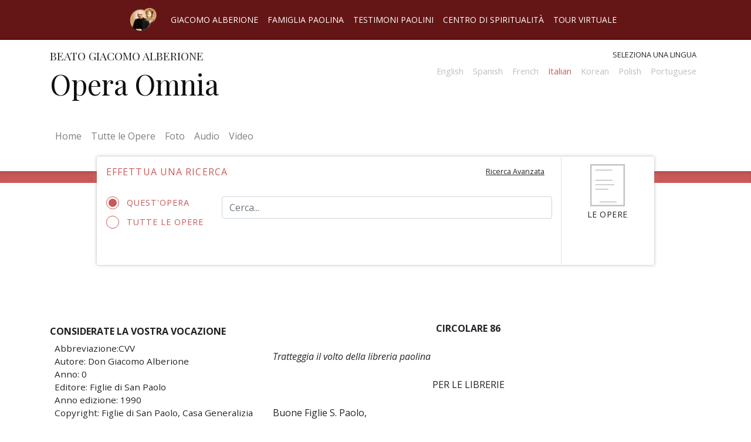

--- FILE ---
content_type: text/html; charset=UTF-8
request_url: https://operaomnia.alberione.org/it/opere/considerate-la-vostra-vocazione/circolare-86
body_size: 31815
content:
<html lang="it">
    <head>
        <meta charset="utf-8">
        <meta name="viewport" content="width=device-width, initial-scale=1, shrink-to-fit=no">
        <link rel="stylesheet" href="/src/css/operaomnia.css">
        <script type="text/javascript" src="/src/js/operaomnia.js"></script>
        
        <title>Opera Omnia</title>

    </head>

    <body class="opere-body locale-it_IT">
        <header>

            <div class="nav_container menu_pre_header container-fluid">
 
                <div id="intersite-navigation" class="nav_wrap row grid-container justify-content-center">
                    <div class="title-bar" data-responsive-toggle="menu-pre-header" data-hide-for="medium" data-n="smjt21-n" style="display: none;">
                        <button class="menu-icon" type="button" data-toggle="menu-pre-header"></button>
                    </div>
                    <nav class="navbar navbar-expand-lg  ">
                      <a class="navbar-brand" href="http://www.alberione.org/">
                        <img src="/src/img/landlink.png" width="auto" height="40" alt="" >
                      </a>
                      <button class="navbar-toggler" type="button" data-toggle="collapse" data-target="#navbarIntersiteNavigation" aria-controls="navbarIntersiteNavigation" aria-expanded="false" aria-label="Toggle navigation">
                        <!--span class="navbar-toggler-icon"></span-->
                        <svg id="intersite-button" xmlns="http://www.w3.org/2000/svg" aria-hidden="true" focusable="false" data-prefix="far" data-icon="caret-square-down" class="svg-inline--fa fa-caret-square-down fa-w-14" role="img" viewBox="0 0 448 512"><path fill="currentColor" d="M125.1 208h197.8c10.7 0 16.1 13 8.5 20.5l-98.9 98.3c-4.7 4.7-12.2 4.7-16.9 0l-98.9-98.3c-7.7-7.5-2.3-20.5 8.4-20.5zM448 80v352c0 26.5-21.5 48-48 48H48c-26.5 0-48-21.5-48-48V80c0-26.5 21.5-48 48-48h352c26.5 0 48 21.5 48 48zm-48 346V86c0-3.3-2.7-6-6-6H54c-3.3 0-6 2.7-6 6v340c0 3.3 2.7 6 6 6h340c3.3 0 6-2.7 6-6z"/></svg>
                      </button>
                      <div class="collapse navbar-collapse" id="navbarIntersiteNavigation">
                        <ul class="navbar-nav ">

                            <li class="nav-item">
                                <a class="nav-link"  href="http://www.alberione.org/home/" >Giacomo Alberione</a>
                            </li>
                            <li class="nav-item">
                                <a class="nav-link active" href="http://www.famigliapaolina.net/">Famiglia Paolina</a>
                            </li>
                            <!--li class="nav-item">
                                <a class="nav-link" disabled href="#" tabindex="-1" aria-disabled="true">Opera Omnia</a>
                            </li-->
                            <li class="nav-item">
                                <a class="nav-link" href="http://www.alberione.org/testimoni-paolini/">Testimoni Paolini</a>
                            </li>
                            <li class="nav-item">
                                <a class="nav-link" href="https://www.paulus.net/index.php?option=com_content&amp;view=article&amp;id=5215:centro-di-spiritualit%C3%A0-paolina&amp;catid=943:centro-di-spiritualit%C3%A0-paolina&amp;lang=it&amp;Itemid=2498">Centro di spiritualità</a>
                            </li>
                            <li class="nav-item">
                                <a class="nav-link" href="http://www.alberione.org/tour-virtuale/">Tour virtuale</a>
                            </li>
                        </ul>
                      </div>
                    </nav>

                </div><!-- .row -->
            </div>



            <div class="container" id="head-container">
                <div class="row pt-3 pb-4">
                    <div class="col-md-6">
                        <h2>Beato Giacomo Alberione</h2>
                        <h1 class="site-name">
                                                        <a href="/it" alt="Home page"> 
                                                        Opera Omnia                                                        </a>
                                        
                        </h1>
                    </div>
                    <div class="col-md-6 text-right">
                        <label id="select_language">Seleziona una lingua</label>
                 

                    
                        <nav class="navbar navbar-expand-lg navbar-light pt-0 pr-0">
                          
                            <button class="navbar-toggler ml-auto mr-2" type="button" data-toggle="collapse" data-target="#navbarSupportedContent" aria-controls="navbarSupportedContent" aria-expanded="false" aria-label="Toggle navigation">
                                <!--span class="navbar-toggler-icon"></span-->
                                <svg id="change-language" xmlns="http://www.w3.org/2000/svg" aria-hidden="true" focusable="false" data-prefix="fas" data-icon="random" class="svg-inline--fa fa-random fa-w-16" role="img" viewBox="0 0 512 512"><path fill="currentColor" d="M504.971 359.029c9.373 9.373 9.373 24.569 0 33.941l-80 79.984c-15.01 15.01-40.971 4.49-40.971-16.971V416h-58.785a12.004 12.004 0 0 1-8.773-3.812l-70.556-75.596 53.333-57.143L352 336h32v-39.981c0-21.438 25.943-31.998 40.971-16.971l80 79.981zM12 176h84l52.781 56.551 53.333-57.143-70.556-75.596A11.999 11.999 0 0 0 122.785 96H12c-6.627 0-12 5.373-12 12v56c0 6.627 5.373 12 12 12zm372 0v39.984c0 21.46 25.961 31.98 40.971 16.971l80-79.984c9.373-9.373 9.373-24.569 0-33.941l-80-79.981C409.943 24.021 384 34.582 384 56.019V96h-58.785a12.004 12.004 0 0 0-8.773 3.812L96 336H12c-6.627 0-12 5.373-12 12v56c0 6.627 5.373 12 12 12h110.785c3.326 0 6.503-1.381 8.773-3.812L352 176h32z"/></svg>
                            </button>

                            <div class="collapse navbar-collapse" id="navbarSupportedContent">
                                <ul class="navbar-nav ml-auto">
                                <li class="menu-translation-li nav-item"><!--a href="/en/opere"--><div class="language-not-avaiable">English<!--/a--></div></li><li class="menu-translation-li nav-item"><!--a href="/es/opere"--><div class="language-not-avaiable">Spanish<!--/a--></div></li><li class="menu-translation-li nav-item"><!--a href="/fr/opere"--><div class="language-not-avaiable">French<!--/a--></div></li><li class="menu-translation-li nav-item selected"><a class="nav-link" href="/it/opere/considerate-la-vostra-vocazione/circolare-86">Italian</a></li><li class="menu-translation-li nav-item"><!--a href="/ko/opere"--><div class="language-not-avaiable">Korean<!--/a--></div></li><li class="menu-translation-li nav-item"><!--a href="/pl/opere"--><div class="language-not-avaiable">Polish<!--/a--></div></li><li class="menu-translation-li nav-item"><!--a href="/pt/opere"--><div class="language-not-avaiable">Portuguese<!--/a--></div></li>                                </ul>
                            </div>
                        </nav>

                    </div>
                </div>
            </div>
        </header>
        <div class="container-fluid">
            <div id="main-navbar-container" class="container mb-3">
                <div class="row">
                    <nav class="navbar navbar-expand-lg navbar-light mb-3">

                        <button class="navbar-toggler" type="button" data-toggle="collapse" data-target="#navbar-operaomnia" aria-controls="navbar-operaomnia" aria-expanded="false" aria-label="Toggle navigation">
                            <span class="navbar-toggler-icon"></span>
                        </button>
                        <div class="collapse navbar-collapse" id="navbar-operaomnia">
                            <div class="navbar-nav">
                                <a class="nav-item nav-link" href="/">Home <span class="sr-only">(current)</span></a>
                                <a class="nav-item nav-link" href="/it/opere">Tutte le Opere</a>
                                <a class="nav-item nav-link" href="/it/foto">Foto</a>
                                <a class="nav-item nav-link" href="/it/audio">Audio</a>
                                <a class="nav-item nav-link" href="/it/video">Video</a>
                            </div>
                        </div>
                    </nav>
                </div>
            </div>
            
        </div>
        <div class="container-fluid px-0">
            <div class="divider"></div>
        </div><div class="container">
	<div class="row pos-relative">
		<div class="col-md-10 offset-md-1 omnia-toolbar">
				<div class="row">
					<div class="col-lg-10 mt-2 min-height-toolbar">
						<form name="searchform" id="searchform" class="pb-0 mb-0" action="/it/search/" target="_self">
						<div class="row">
							<h4 class="col-sm-7 pt-2 pb-4">Effettua una ricerca</h4>
							<div class="col-sm-5 text-right">
								<button id="toggle-advanced-search" class="btn"><small><u>Ricerca Avanzata</u></small></button>
							</div>
						</div>

						<div class="form-group row text-input-search simple-search-area active">

							<div class="col-sm-3">
						 										<input type="hidden" name="book-id-provenience" value="392">			
								<label class="radiocontainer"> Quest'opera								  <input type="radio" checked="checked"  class="filter-by-book-id-on" name="filter-by-book-id" value="on" >
								  <span class="checkmark"></span>
								</label>
								
								<label class="radiocontainer"> Tutte le opere								  <input type="radio" name="filter-by-book-id"  class="filter-by-book-id-off" value="off">
								  <span class="checkmark"></span>
								</label>
							</div>
							<div class="col-sm-9">
	                        	<input type="text" name="q" id="q" class="form-control" placeholder="Cerca..." value="">
	                        	<button class="btn btn-primary btn-simple-s" disabled="" id="button-simple-search"></button>
	                    	</div>
                    	 </div>
                    	</form>
                    	 <div class="advanced-search-area">
									

            <div class="pc-tab" id="locale-it_IT">
            <input checked="checked" id="tab1" type="radio" name="pct" />
            <input id="tab2" type="radio" name="pct" />
            <input id="tab3" type="radio" name="pct" />
              <nav>
                <ul>
                  <li class="tab1">
                    <label class="tab-label" for="tab1">Per parola</label>
                  </li>
                  <li class="tab2">
                    <label class="tab-label" for="tab2">Per sigla e pagina</label>
                  </li>
                  
                </ul>
              </nav>
              <section>
                      <div class="tab1">
                        
                           


           <form name="searchform" id="searchform" class="pb-0 mb-0" action="/it/search/" target="_self">
                  <div class="form-group text-input-search row">
                    <div class="col">
                        <input type="text" name="q" id="q" class="form-control" placeholder="Cerca..." value="">
                        <button class="btn btn-primary btn-simple-s" disabled id="button-simple-search"></button>
                      </div>
                    </div>
                    <div class="row pb-0">
                      <div class="col pb-0">
                    <h4>Ricerca Avanzata</h4>
                  </div>
                    </div>
                    <div class="form-group form-check row pb-0 mb-0">
                        <div class="col-12  pl-5 pb-0">
                                                   <input type="checkbox" class="form-check-input" name="by_titles" id="by_titles" >
                        <label class="form-check-label label-block" for="by_titles">Ricerca solo sul titolo dell'Opera</label>  
                        </div>  
                    </div>
                    <div class="form-group row pb-0">
                        <div class="col-lg-4  pl-5 pb-0">
                            <input type="checkbox" class="form-check-input" name="filter_by_year" id="filter_by_year" >
                            <label class="form-check-label label-block" for="book-year-range"> Filtra per anno</label>
                        </div>
                        <div class="col pb-0">
                            <input type="text" class="js-range-slider b-y-range " name="book-year-range" value=""
                                  data-type="double"
                                  data-min="1901"
                                  data-max="1969"
                                  data-from="1909"
                                  data-to="1965"
                                  data-grid="true" />
                        </div>
                    </div>
                    <div class="form-group row pb-0">
                        <label class="form-label label-block col-lg-4 pb-0 " for="istitute_id">Filtra per istituto </label>
                        <select name="istitute_id"  class="form-control col-lg-8">

                              <option value="">Seleziona istituto</option>
                              <option value='1'>Famiglia Paolina FP</option><option value='2'>Società San Paolo SSP</option><option value='3'>Figlie di San Paolo FSP</option><option value='4'>Pie Discepole DM PDDM</option><option value='5'>Pastorelle SJBP</option><option value='6'>Apostoline AP</option>
                        </select>
                    </div>
                    <div class="text-right">
                          <button class="btn btn-sm btn-primary search-button" type="submit">Cerca</button>
                    </div>
            </form>





                                  </div>
                        <!---- ----->
                        <div class="tab2">
                         
                            <form class="pb-0 mb-0" action="/it/search/" target="_self">
                              <div class="form-group row">
                                <div class="col">
                                    <label class="label-block form-label" for="sigla">Sigla</label>
                                  
                                      <select class="form-control" id="sigla">
                                          <option value="">Seleziona una sigla</option>
                                          <option value='24'  data-title_slug='alle-suore-di-gesu-buon-pastore-1957-libri-rossi'>AAP57</option><option value='25'  data-title_slug='alle-suore-di-gesu-buon-pastore-1958-libri-rossi'>AAP58</option><option value='26'  data-title_slug='alle-suore-di-gesu-buon-pastore-1959-libri-rossi'>AAP59</option><option value='27'  data-title_slug='alle-suore-di-gesu-buon-pastore-1960-libri-rossi'>AAP60</option><option value='28'  data-title_slug='alle-suore-di-gesu-buon-pastore-1961-libri-rossi'>AAP61</option><option value='29'  data-title_slug='alle-suore-di-gesu-buon-pastore-1962-libri-rossi'>AAP62</option><option value='30'  data-title_slug='alle-suore-di-gesu-buon-pastore-1963-libri-rossi'>AAP63</option><option value='31'  data-title_slug='alle-suore-di-gesu-buon-pastore-1964-libri-rossi'>AAP64</option><option value='32'  data-title_slug='alle-suore-di-gesu-buon-pastore-1965-libri-rossi'>AAP65</option><option value='33'  data-title_slug='alle-suore-di-gesu-buon-pastore-1966-libri-rossi'>AAP66</option><option value='34'  data-title_slug='alle-suore-di-gesu-buon-pastore-1967-libri-rossi'>AAP67</option><option value='35'  data-title_slug='alle-suore-di-gesu-buon-pastore-1968-libri-rossi'>AAP68</option><option value='300'  data-title_slug='anima-e-corpo-per-il-vangelo-ita'>ACV</option><option value='1'  data-title_slug='abundantes-divitiae-gratiae-suae-ita'>AD</option><option value='401'  data-title_slug='io-sono-con-voi-ad-stampato-nel-1969'>ADCV</option><option value='402'  data-title_slug='abundantes-divitiae-dattiloscritto'>ADds</option><option value='36'  data-title_slug='l-apostolato-dell-edizione-1a-ediz'>AE</option><option value='6'  data-title_slug='alle-madri-alle-figlie'>AMFS</option><option value='387'  data-title_slug='don-alberione-alle-apostoline-1958-1'>AP1958/1</option><option value='388'  data-title_slug='don-alberione-alle-apostoline-1958-2'>AP1958/2</option><option value='389'  data-title_slug='don-alberione-alle-apostoline-1959'>AP1959</option><option value='394'  data-title_slug='don-alberione-alle-apostoline-1960'>AP1960</option><option value='395'  data-title_slug='don-alberione-alle-apostoline-1961'>AP1961</option><option value='396'  data-title_slug='don-alberione-alle-apostoline-1962'>AP1962</option><option value='409'  data-title_slug='don-alberione-alle-apostoline-1963'>AP1963</option><option value='135'  data-title_slug='prediche-alle-suore-apostoline-1957'>AP57</option><option value='7'  data-title_slug='alle-pie-discepole-del-divin-maestro-1946-ita'>APD46</option><option value='8'  data-title_slug='alle-pie-discepole-del-divin-maestro-1947-ita'>APD47</option><option value='9'  data-title_slug='alle-pie-discepole-del-divin-maestro-1955'>APD55</option><option value='10'  data-title_slug='alle-pie-discepole-del-divin-maestro-1956'>APD56</option><option value='11'  data-title_slug='alle-pie-discepole-del-divin-maestro-1957'>APD57</option><option value='12'  data-title_slug='alle-pie-discepole-del-divin-maestro-1958'>APD58</option><option value='13'  data-title_slug='alle-pie-discepole-del-divin-maestro-1959'>APD59</option><option value='14'  data-title_slug='alle-pie-discepole-del-divin-maestro-1960'>APD60</option><option value='15'  data-title_slug='alle-pie-discepole-del-divin-maestro-1961'>APD61</option><option value='16'  data-title_slug='alle-pie-discepole-del-divin-maestro-1962'>APD62</option><option value='17'  data-title_slug='alle-pie-discepole-del-divin-maestro-1963'>APD63</option><option value='18'  data-title_slug='alle-pie-discepole-del-divin-maestro-1964'>APD64</option><option value='19'  data-title_slug='alle-pie-discepole-del-divin-maestro-1965'>APD65</option><option value='20'  data-title_slug='alle-pie-discepole-del-divin-maestro-1966'>APD66</option><option value='21'  data-title_slug='alle-pie-discepole-del-divin-maestro-1967'>APD67</option><option value='22'  data-title_slug='alle-pie-discepole-del-divin-maestro-1968'>APD68</option><option value='254'  data-title_slug='alle-pie-discepole-del-divin-maestro-1969'>APD69</option><option value='23'  data-title_slug='alle-pie-discepole-del-divin-maestro-appendice'>APDAP</option><option value='390'  data-title_slug='l-apostolo-paolo-ispiratore-e-modello'>APIM</option><option value='39'  data-title_slug='apostolato-stampa'>AS00</option><option value='44'  data-title_slug='appunti-di-teologia-pastorale-2a-edizione'>ATP2</option><option value='393'  data-title_slug='brevi-meditazioni-per-ogni-giorno-dell-anno'>BM00</option><option value='102'  data-title_slug='la-beata-vergine-delle-grazie-stampato'>BVST</option><option value='48'  data-title_slug='considerazioni-ascetiche-sulla-confessione'>CA00</option><option value='3'  data-title_slug='per-i-nostri-cari-defunti'>CD</option><option value='99'  data-title_slug='il-cooperatore-paolino'>CPA0</option><option value='52'  data-title_slug='elementi-di-sociologia-cristiana-catechismo-sociale'>CS01</option><option value='392'  data-title_slug='considerate-la-vostra-vocazione'>CVV</option><option value='103'  data-title_slug='la-donna-associata-allo-zelo-sacerdotale-1a-ediz-ita'>DA</option><option value='1008'  data-title_slug='donec-formetur-christus-in-vobis-ita'>DFst</option><option value='121'  data-title_slug='le-divozioni-piu-care'>DPC0</option><option value='79'  data-title_slug='feste-di-maria'>FM</option><option value='5'  data-title_slug='alle-famiglie-paoline-articoli-del-bollettino-san-paolo-vedi-acv-p-115'>FP00</option><option value='80'  data-title_slug='fratello-salvati'>FS00</option><option value='233'  data-title_slug='alle-figlie-di-san-paolo-1929-1933-1929'>FS29</option><option value='234'  data-title_slug='alle-figlie-di-san-paolo-1929-1933-1930'>FS30</option><option value='235'  data-title_slug='alle-figlie-di-san-paolo-1929-1933-1931'>FS31</option><option value='236'  data-title_slug='alle-figlie-di-san-paolo-1929-1933-1932'>FS32</option><option value='237'  data-title_slug='alle-figlie-di-san-paolo-1929-1933-1933'>FS33</option><option value='238'  data-title_slug='alle-figlie-di-san-paolo-1934-1939-1934'>FS34</option><option value='239'  data-title_slug='alle-figlie-di-san-paolo-1934-1939-1935'>FS35</option><option value='240'  data-title_slug='alle-figlie-di-san-paolo-1934-1939-1936'>FS36</option><option value='241'  data-title_slug='alle-figlie-di-san-paolo-1934-1939-1937'>FS37</option><option value='242'  data-title_slug='alle-figlie-di-san-paolo-1934-1939-1938'>FS38</option><option value='243'  data-title_slug='alle-figlie-di-san-paolo-1934-1939-1939'>FS39</option><option value='244'  data-title_slug='alle-figlie-di-san-paolo-1940-1945-1940'>FS40</option><option value='245'  data-title_slug='alle-figlie-di-san-paolo-1940-1945-1941'>FS41</option><option value='246'  data-title_slug='alle-figlie-di-san-paolo-1940-1945-1942'>FS42</option><option value='247'  data-title_slug='alle-figlie-di-san-paolo-1940-1945-1943'>FS43</option><option value='248'  data-title_slug='alle-figlie-di-san-paolo-1940-1945-1944'>FS44</option><option value='249'  data-title_slug='alle-figlie-di-san-paolo-1940-1945-1945'>FS45</option><option value='250'  data-title_slug='alle-figlie-di-san-paolo-1946-1949-1946'>FS46</option><option value='251'  data-title_slug='alle-figlie-di-san-paolo-1946-1949-1947'>FS47</option><option value='252'  data-title_slug='alle-figlie-di-san-paolo-1946-1949-1948'>FS48</option><option value='253'  data-title_slug='alle-figlie-di-san-paolo-1946-1949-1949'>FS49</option><option value='256'  data-title_slug='alle-figlie-di-san-paolo-1950-1953-1950'>FS50</option><option value='257'  data-title_slug='alle-figlie-di-san-paolo-1950-1953-1951'>FS51</option><option value='258'  data-title_slug='alle-figlie-di-san-paolo-1950-1953-1952'>FS52</option><option value='259'  data-title_slug='alle-figlie-di-san-paolo-1950-1953-1953'>FS53</option><option value='260'  data-title_slug='alle-figlie-di-san-paolo-1954'>FS54</option><option value='72'  data-title_slug='fascicoli-fsp-1961-inediti'>FS61</option><option value='73'  data-title_slug='fascicoli-fsp-1962-inediti'>FS62</option><option value='74'  data-title_slug='fascicoli-fsp-1963-inediti'>FS63</option><option value='75'  data-title_slug='fascicoli-fsp-1964-inediti'>FS64</option><option value='76'  data-title_slug='fascicoli-fsp-1965-inediti'>FS65</option><option value='77'  data-title_slug='fascicoli-fsp-1966-inediti'>FS66</option><option value='205'  data-title_slug='alle-figlie-di-san-paolo-spiegazione-delle-costituzioni'>FSP-SdC</option><option value='78'  data-title_slug='fedelta-allo-spirito-paolino'>FSP0</option><option value='261'  data-title_slug='alle-figlie-di-san-paolo-1955'>FSP55</option><option value='262'  data-title_slug='alle-figlie-di-san-paolo-1956'>FSP56</option><option value='263'  data-title_slug='alle-figlie-di-san-paolo-1957'>FSP57</option><option value='264'  data-title_slug='alle-figlie-di-san-paolo-1958'>FSP58</option><option value='265'  data-title_slug='alle-figlie-di-san-paolo-1959'>FSP59</option><option value='266'  data-title_slug='alle-figlie-di-san-paolo-1960'>FSP60</option><option value='267'  data-title_slug='alle-figlie-di-san-paolo-1961'>FSP61*</option><option value='1007'  data-title_slug='alle-figlie-di-san-paolo-1961-2'>FSP61**</option><option value='84'  data-title_slug='grandezze-di-maria-mns1'>GM</option><option value='255'  data-title_slug='lettere-a-tecla-merlo'>LMT</option><option value='122'  data-title_slug='leggete-le-sacre-scritture-ita'>LS</option><option value='1010'  data-title_slug='lettere-a-timoteo-giaccardo-1923-1927'>LTG 1923-1927</option><option value='114'  data-title_slug='lavori-vari-n-01-1912-1954'>LV01</option><option value='115'  data-title_slug='lavori-vari-n-02'>LV02</option><option value='116'  data-title_slug='lavori-vari-n-04-corrisponde-a-bvms-n-033'>LV04</option><option value='117'  data-title_slug='lavori-vari-n-06'>LV06</option><option value='118'  data-title_slug='lavori-vari-n-07-composto-da-lv07a-b'>LV07</option><option value='119'  data-title_slug='lavori-vari-n-09'>LV09</option><option value='120'  data-title_slug='lavori-vari-n-10'>LV10</option><option value='129'  data-title_slug='meditazioni-per-consacrate-secolari-1958-67'>MCS0</option><option value='131'  data-title_slug='metodo-di-esame-particolare-secondo-s-ignazio'>MEP0</option><option value='112'  data-title_slug='la-madonna-di-fatima'>MF00</option><option value='125'  data-title_slug='maria-nostra-speranza-i-mese-di-maggio'>MNS1</option><option value='124'  data-title_slug='maria-nostra-speranza-ii-le-feste-di-maria-santissima'>MNS2</option><option value='126'  data-title_slug='maria-nostra-speranza-iii-mese-di-maggio'>MNS3</option><option value='130'  data-title_slug='mese-a-san-paolo-manoscritto'>MSPM</option><option value='132'  data-title_slug='mihi-vivere-christus-est'>MV00</option><option value='123'  data-title_slug='maggiorino-vigolungo'>MVI</option><option value='998'  data-title_slug='opera-omnia-don-alberione'>ND-01</option><option value='498'  data-title_slug='documenti-storici'>ND-02</option><option value='403'  data-title_slug='segreto-di-riuscita'>ND-03</option><option value='97'  data-title_slug='i-novissimi-meditati-dinnanzi-a-gesu-eucaristico'>NOV1</option><option value='51'  data-title_slug='e-necessario-pregare-sempre'>NPS0</option><option value='133'  data-title_slug='oportet-orare'>OO01</option><option value='41'  data-title_slug='paolo-apostolo-ita'>PA</option><option value='208'  data-title_slug='estratto-dal-libro-teologia-della-perfezione-cristiana'>PARM</option><option value='113'  data-title_slug='la-passione-predominante'>PPR0</option><option value='81'  data-title_slug='preghiere-ita-2007'>PR</option><option value='100'  data-title_slug='il-purgatorio'>PUR0</option><option value='136'  data-title_slug='prediche-alle-suore-pastorelle-1939-1955-vol-i-grigi'>PrP01</option><option value='152'  data-title_slug='prediche-alle-suore-pastorelle-1958-69-vol-ix-libri-grigi'>PrP09</option><option value='228'  data-title_slug='prediche-alle-suore-pastorelle-1938-vol-iii-libri-grigi'>PrP38</option><option value='138'  data-title_slug='prediche-alle-suore-pastorelle-1941-vol-iii-libri-grigi'>PrP41</option><option value='139'  data-title_slug='prediche-alle-suore-pastorelle-1942-vol-iii-libri-grigi'>PrP42</option><option value='140'  data-title_slug='prediche-alle-suore-pastorelle-1943-vol-iii-libri-grigi'>PrP43</option><option value='141'  data-title_slug='prediche-alle-suore-pastorelle-1947-vol-iii-libri-grigi'>PrP47</option><option value='142'  data-title_slug='prediche-alle-suore-pastorelle-1948-vol-iii-libri-grigi'>PrP48</option><option value='143'  data-title_slug='prediche-alle-suore-pastorelle-1949-vol-iv-libri-grigi'>PrP49</option><option value='144'  data-title_slug='prediche-alle-suore-pastorelle-1950-vol-v-libri-grigi'>PrP50-V</option><option value='145'  data-title_slug='prediche-alle-suore-pastorelle-1951-vol-v-libri-grigi'>PrP51-V</option><option value='146'  data-title_slug='prediche-alle-suore-pastorelle-1952-vol-v-libri-grigi'>PrP52-V</option><option value='147'  data-title_slug='prediche-alle-suore-pastorelle-1953-vol-vi-libri-grigi'>PrP53-VI</option><option value='148'  data-title_slug='prediche-alle-suore-pastorelle-1954-vol-ii-libri-grigi'>PrP54-II</option><option value='229'  data-title_slug='prediche-alle-suore-pastorelle-1954-vol-vii-libri-grigi'>PrP54-VII</option><option value='149'  data-title_slug='prediche-alle-suore-pastorelle-1955-vol-ii-libri-grigi'>PrP55-II</option><option value='230'  data-title_slug='prediche-alle-suore-pastorelle-1955-vol-vii-libri-grigi'>PrP55-VII</option><option value='150'  data-title_slug='prediche-alle-suore-pastorelle-1956-vol-ii-libri-grigi'>PrP56-II</option><option value='231'  data-title_slug='prediche-alle-suore-pastorelle-1956-vol-viii-libri-grigi'>PrP56-VIII</option><option value='151'  data-title_slug='prediche-alle-suore-pastorelle-1957-vol-ii-libri-grigi'>PrP57-II</option><option value='232'  data-title_slug='prediche-alle-suore-pastorelle-1957-vol-viii-libri-grigi'>PrP57-VIII</option><option value='159'  data-title_slug='quaderno-n-01'>Q001</option><option value='160'  data-title_slug='quaderno-n-02'>Q002</option><option value='161'  data-title_slug='quaderno-n-04'>Q004</option><option value='162'  data-title_slug='quaderno-n-07'>Q007</option><option value='163'  data-title_slug='quaderno-n-08'>Q008</option><option value='164'  data-title_slug='quaderno-n-09'>Q009</option><option value='165'  data-title_slug='quaderno-n-11'>Q011</option><option value='166'  data-title_slug='quaderno-n-12'>Q012</option><option value='167'  data-title_slug='quaderno-n-13'>Q013</option><option value='168'  data-title_slug='quaderno-n-15'>Q015</option><option value='169'  data-title_slug='quaderno-n-16'>Q016</option><option value='170'  data-title_slug='quaderno-n-17'>Q017</option><option value='171'  data-title_slug='quaderno-n-18'>Q018</option><option value='172'  data-title_slug='quaderno-n-19'>Q019</option><option value='173'  data-title_slug='quaderno-n-20'>Q020</option><option value='174'  data-title_slug='quaderno-n-21'>Q021</option><option value='175'  data-title_slug='quaderno-n-22'>Q022</option><option value='176'  data-title_slug='quaderno-n-26'>Q026</option><option value='177'  data-title_slug='quaderno-n-27'>Q027</option><option value='178'  data-title_slug='quaderno-n-29'>Q029</option><option value='179'  data-title_slug='quaderno-n-34'>Q034</option><option value='180'  data-title_slug='quaderno-n-36-composto-da-q036a-b'>Q036</option><option value='181'  data-title_slug='quaderno-n-38'>Q038</option><option value='182'  data-title_slug='quaderno-n-39-1909-1910'>Q039</option><option value='183'  data-title_slug='quaderno-n-40'>Q040</option><option value='184'  data-title_slug='quaderno-n-41'>Q041</option><option value='185'  data-title_slug='quaderno-n-42'>Q042</option><option value='186'  data-title_slug='quaderno-n-43'>Q043</option><option value='187'  data-title_slug='quaderno-n-44'>Q044</option><option value='188'  data-title_slug='quaderno-n-45'>Q045</option><option value='189'  data-title_slug='quaderno-n-46'>Q046</option><option value='190'  data-title_slug='quaderno-n-47'>Q047</option><option value='191'  data-title_slug='quaderno-n-50-1911-1912'>Q050</option><option value='192'  data-title_slug='quaderno-n-52'>Q052</option><option value='193'  data-title_slug='quaderno-n-53'>Q053</option><option value='194'  data-title_slug='quaderno-n-60'>Q060</option><option value='195'  data-title_slug='quaderno-n-61'>Q061</option><option value='198'  data-title_slug='rituale-pia-soc-san-paolo'>RIT0</option><option value='197'  data-title_slug='requiescite-pusillum-ritiri-mensili-vol-ii-1932-1933'>RM02</option><option value='134'  data-title_slug='per-un-rinnovamento-spirituale'>RSP0</option><option value='127'  data-title_slug='maria-regina-degli-apostoli-20-ita'>RdA</option><option value='204'  data-title_slug='sono-creato-per-amare-dio-1902-ss'>SC00</option><option value='201'  data-title_slug='sectamini-fidem-vedi-vcg-pp-167ss'>SEFI</option><option value='82'  data-title_slug='santificazione-della-mente-vedi-acv-pp-13ss'>SM-ACV</option><option value='199'  data-title_slug='sacerdote-ecco-la-tua-meditazione'>SM00</option><option value='203'  data-title_slug='soldato-cristiano'>SOC0</option><option value='200'  data-title_slug='san-paolo-1926-69-1926'>SP26</option><option value='350'  data-title_slug='san-paolo-1926-69-1927'>SP27</option><option value='351'  data-title_slug='san-paolo-1926-69-1928'>SP28</option><option value='352'  data-title_slug='san-paolo-1926-69-1929'>SP29</option><option value='353'  data-title_slug='san-paolo-1926-69-1933'>SP33</option><option value='354'  data-title_slug='san-paolo-1926-69-1934'>SP34</option><option value='355'  data-title_slug='san-paolo-1926-69-1935'>SP35</option><option value='356'  data-title_slug='san-paolo-1926-69-1936'>SP36</option><option value='357'  data-title_slug='san-paolo-1926-69-1937'>SP37</option><option value='358'  data-title_slug='san-paolo-1926-69-1938'>SP38</option><option value='359'  data-title_slug='san-paolo-1926-69-1939'>SP39</option><option value='360'  data-title_slug='san-paolo-1926-69-1940'>SP40</option><option value='361'  data-title_slug='san-paolo-1926-69-1941'>SP41</option><option value='362'  data-title_slug='san-paolo-1926-69-1945'>SP45</option><option value='363'  data-title_slug='san-paolo-1926-69-1946'>SP46</option><option value='364'  data-title_slug='san-paolo-1926-69-1947'>SP47</option><option value='365'  data-title_slug='san-paolo-1926-69-1948'>SP48</option><option value='366'  data-title_slug='san-paolo-1926-69-1949'>SP49</option><option value='367'  data-title_slug='san-paolo-1926-69-1950'>SP50</option><option value='368'  data-title_slug='san-paolo-1926-69-1951'>SP51</option><option value='369'  data-title_slug='san-paolo-1926-69-1952'>SP52</option><option value='370'  data-title_slug='san-paolo-1926-69-1953'>SP53</option><option value='371'  data-title_slug='san-paolo-1926-69-1954'>SP54</option><option value='372'  data-title_slug='san-paolo-1926-69-1955'>SP55</option><option value='373'  data-title_slug='san-paolo-1926-69-1956'>SP56</option><option value='374'  data-title_slug='san-paolo-1926-69-1957'>SP57</option><option value='375'  data-title_slug='san-paolo-1926-69-1958'>SP58</option><option value='376'  data-title_slug='san-paolo-1926-69-1959'>SP59</option><option value='377'  data-title_slug='san-paolo-1926-69-1960'>SP60</option><option value='378'  data-title_slug='san-paolo-1926-69-1961'>SP61</option><option value='379'  data-title_slug='san-paolo-1926-69-1962'>SP62</option><option value='380'  data-title_slug='san-paolo-1926-69-1963'>SP63</option><option value='381'  data-title_slug='san-paolo-1926-69-1964'>SP64</option><option value='382'  data-title_slug='san-paolo-1926-69-1965'>SP65</option><option value='383'  data-title_slug='san-paolo-1926-69-1966'>SP66</option><option value='384'  data-title_slug='san-paolo-1926-69-1967'>SP67</option><option value='385'  data-title_slug='san-paolo-1926-69-1968'>SP68</option><option value='386'  data-title_slug='san-paolo-1926-69-1969'>SP69</option><option value='202'  data-title_slug='si-vis-perfectus-esse-vedi-vcg-pp-7ss'>SVP0</option><option value='4'  data-title_slug='alla-sorgente-1938-1948'>So</option><option value='207'  data-title_slug='taccuini-1930-1969'>TC00</option><option value='295'  data-title_slug='unione-cooperatori-buona-stampa-1918'>UC18</option><option value='296'  data-title_slug='unione-cooperatori-buona-stampa-1919'>UC19</option><option value='297'  data-title_slug='unione-cooperatori-buona-stampa-1920'>UC20</option><option value='210'  data-title_slug='unione-cooperatori-buona-stampa-1921'>UC21</option><option value='211'  data-title_slug='unione-cooperatori-buona-stampa-1922'>UC22</option><option value='212'  data-title_slug='unione-cooperatori-buona-stampa-1923'>UC23</option><option value='213'  data-title_slug='unione-cooperatori-buona-stampa-1924'>UC24</option><option value='214'  data-title_slug='unione-cooperatori-buona-stampa-1925'>UC25</option><option value='215'  data-title_slug='unione-cooperatori-buona-stampa-1926'>UC26</option><option value='216'  data-title_slug='unione-cooperatori-buona-stampa-1927'>UC27</option><option value='217'  data-title_slug='unione-cooperatori-buona-stampa-1928'>UC28</option><option value='218'  data-title_slug='unione-cooperatori-apostolato-stampa-1929'>UC29</option><option value='219'  data-title_slug='unione-cooperatori-apostolato-stampa-1930'>UC30</option><option value='220'  data-title_slug='unione-cooperatori-apostolato-stampa-1931'>UC31</option><option value='221'  data-title_slug='unione-cooperatori-apostolato-stampa-1932'>UC32</option><option value='223'  data-title_slug='ut-perfectus-sit-homo-dei-tutte-le-istr-p-m-ita'>UPS</option><option value='391'  data-title_slug='viviamo-in-cristo-gesu'>VCG</option><option value='227'  data-title_slug='vita-di-maria-mns3'>VDM0</option><option value='226'  data-title_slug='via-humanitatis'>VH00</option>
 
                                        </select>
                                </div>
                                <div class="col">
                                    <label class="label-block form-label"  for="pagina">Pagina</label>
                                  <select disabled   class="form-control" id="pagina" placeholder="Pagina">
                                    <option value="">Seleziona pagina</option>
                                  </select>
                                </div>
                              </div>
                              <div class="form-group row">
                                <div class="col text-right">

                                    <button disabled id="go-to-page" class="btn btn-sm btn-primary search-button"  data-title_slug =""  data-chapter_slug="" data-page_number="">Vai</button>
                                </div>
                              </div>
                            </form>
                        </div>
               
              </section>
            </div>





<script>
    
    jQuery(document).ready(function(){

        jQuery(".b-y-range").ionRangeSlider({
            prettify_enabled: true,
            prettify_separator: "",
            onChange: function (data) {
                    jQuery("#filter_by_year").prop('checked', true);
            },
         });

        jQuery('#q').on('input', function(e) { 
            if (jQuery(this).val()!=''){
                jQuery("#button-simple-search").addClass("active").prop("disabled",false);
            }else{
                jQuery("#button-simple-search").removeClass("active").prop("disabled",true);
            }

        });

        jQuery("#button-simple-search").on("click", function(e){

            e.preventDefault();
            jQuery("#searchform").append("<input name='search-only-text' type='hidden' value='true'>").trigger('submit');
        
        })


        jQuery("#sigla").on("change", function(e){
            

            jQuery("#pagina").prop("disabled", true);
          
           if (this.value){
              
              var title_slug = jQuery(this).find(':selected').attr("data-title_slug");
             
              jQuery("#go-to-page").prop("disabled",false);
              jQuery("#go-to-page").attr("data-title_slug", title_slug);
              jQuery("#go-to-page").attr("data-page_number", "");

              var request = jQuery.ajax({
                    url: "/inc/ajax.php",
                    method: "GET",
                    data: { 
                      action: 'get_page_numbers',
                      id : this.value
                    },
                    dataType: "json"
              });
                   
              request.done(function( result ) {
                  jQuery("#pagina").prop("disabled", false);
                
                  html = "";

                  for(var key in result) {
                     html += "<option value=" + result[key]['chapter_slug']  + ">" + result[key]['page_number'] + "</option>"
                  }
                  document.getElementById("pagina").innerHTML = html;
                     
              });
               
              request.fail(function( jqXHR, textStatus ) {
                  console.log ("errore: "+textStatus)
              });

           }else{

                 jQuery("#go-to-page").prop("disabled",true).attr("data-title_slug", "").attr("data-chapter_slug","").attr("data-page_number", "");


           }
            
        });


        jQuery("#pagina").on("change", function(e){
                if (this.value){

                    jQuery("#go-to-page").attr("data-chapter_slug", this.value)
                    var page_number = jQuery("#pagina option:selected").text();
                    jQuery("#go-to-page").attr("data-page_number", page_number);

                }else{
                    
                    jQuery("#go-to-page").attr("data-page_number", "");
                }

        });


        jQuery("#go-to-page").on("click", function(e){

              e.preventDefault();
             
              var title_slug = jQuery(this).attr("data-title_slug");
              var destination =  "/it/opere/"+title_slug;
              
              if (jQuery(this).attr("data-chapter_slug")  !== ""){
              var chapter_slug = jQuery(this).attr("data-chapter_slug");
              
                destination =  destination+"/"+chapter_slug
                if (jQuery(this).attr("data-page_number")  !== ""){
                    var page_number = jQuery(this).attr("data-page_number");
                    destination =  destination+"/?page_number="+page_number;
                }
              }
        window.location.href = destination;          

        });



    });

</script>

 
                    	 </div>


                    	 
					</div>
					<div class="col-lg-2 border-left mt-0 text-center px-0  ">
						<div class="container-button-carousel" >
												<button class="btn carousel-up pt-2" >
						<svg id="book-svg" data-name="book svg" xmlns="http://www.w3.org/2000/svg" xmlns:xlink="http://www.w3.org/1999/xlink" viewBox="0 0 72 86">
								  <defs> 
								    <clipPath id="clip-path" transform="translate(-214 -220)">
								      <path class="cls-1" d="M217,223h66v80H217Z"/>
								    </clipPath>
								    <clipPath id="clip-path-2" transform="translate(-214 -220)">
								      <rect class="cls-2" x="-866" y="-35" width="1400" height="1835"/>
								    </clipPath>
								  </defs>
								  <title>Books</title>
								  <g class="cls-3">
								    <g class="cls-4">
								      <rect class="cls-5" x="3" y="3" width="66" height="80"/>
								    </g>
								  </g>
								  <g class="cls-4">
								    <line class="cls-6" x1="13.5" y1="42" x2="48.5" y2="42"/>
								    <line class="cls-6" x1="13.5" y1="50.5" x2="37" y2="50.5"/>
								    <line class="cls-6" x1="21.5" y1="74.5" x2="52.5" y2="74.5"/>
								  </g>
								  <g>
								    <line class="cls-6" x1="13.5" y1="14.5" x2="44.5" y2="14.5"/>
								    <line class="cls-6" x1="13.5" y1="33.5" x2="44.5" y2="33.5"/>
								  </g>
								</svg><br />
								<span class='button-label'>
						Le Opere							
						</span>
						</button>
					</div>

					</div>
				</div>

		</div>
		<div id="carousel-zone">
		 


                 
                  <div class="container-select text-center my-5">
                    <select id="select2-697a7e098351b" class="js-example-basic-single  form-control" name="book_chosen">
                      <option></option>
                      <option value='abundantes-divitiae-dattiloscritto'>ABUNDANTES DIVITIAE (dattiloscritto)</option><option value='abundantes-divitiae-gratiae-suae-ita'>ABUNDANTES DIVITIAE GRATIAE SUAE (ITA)</option><option value='alla-sorgente-1938-1948'>ALLA SORGENTE (1938-1948)</option><option value='alle-famiglie-paoline-articoli-del-bollettino-san-paolo-vedi-acv-p-115'>ALLE FAMIGLIE PAOLINE (Articoli del bollettino San Paolo) [Vedi ACV p. 115]</option><option value='alle-figlie-di-san-paolo-spiegazione-delle-costituzioni'>ALLE FIGLIE DI SAN PAOLO - SPIEGAZIONE DELLE COSTITUZIONI</option><option value='alle-figlie-di-san-paolo-1929-1933-1929'>ALLE FIGLIE DI SAN PAOLO 1929-1933 (1929)</option><option value='alle-figlie-di-san-paolo-1929-1933-1930'>ALLE FIGLIE DI SAN PAOLO 1929-1933 (1930)</option><option value='alle-figlie-di-san-paolo-1929-1933-1931'>ALLE FIGLIE DI SAN PAOLO 1929-1933 (1931)</option><option value='alle-figlie-di-san-paolo-1929-1933-1932'>ALLE FIGLIE DI SAN PAOLO 1929-1933 (1932)</option><option value='alle-figlie-di-san-paolo-1929-1933-1933'>ALLE FIGLIE DI SAN PAOLO 1929-1933 (1933)</option><option value='alle-figlie-di-san-paolo-1934-1939-1934'>ALLE FIGLIE DI SAN PAOLO 1934-1939 (1934)</option><option value='alle-figlie-di-san-paolo-1934-1939-1935'>ALLE FIGLIE DI SAN PAOLO 1934-1939 (1935)</option><option value='alle-figlie-di-san-paolo-1934-1939-1936'>ALLE FIGLIE DI SAN PAOLO 1934-1939 (1936)</option><option value='alle-figlie-di-san-paolo-1934-1939-1937'>ALLE FIGLIE DI SAN PAOLO 1934-1939 (1937)</option><option value='alle-figlie-di-san-paolo-1934-1939-1938'>ALLE FIGLIE DI SAN PAOLO 1934-1939 (1938)</option><option value='alle-figlie-di-san-paolo-1934-1939-1939'>ALLE FIGLIE DI SAN PAOLO 1934-1939 (1939)</option><option value='alle-figlie-di-san-paolo-1940-1945-1940'>ALLE FIGLIE DI SAN PAOLO 1940-1945 (1940)</option><option value='alle-figlie-di-san-paolo-1940-1945-1941'>ALLE FIGLIE DI SAN PAOLO 1940-1945 (1941)</option><option value='alle-figlie-di-san-paolo-1940-1945-1942'>ALLE FIGLIE DI SAN PAOLO 1940-1945 (1942)</option><option value='alle-figlie-di-san-paolo-1940-1945-1943'>ALLE FIGLIE DI SAN PAOLO 1940-1945 (1943)</option><option value='alle-figlie-di-san-paolo-1940-1945-1944'>ALLE FIGLIE DI SAN PAOLO 1940-1945 (1944)</option><option value='alle-figlie-di-san-paolo-1940-1945-1945'>ALLE FIGLIE DI SAN PAOLO 1940-1945 (1945)</option><option value='alle-figlie-di-san-paolo-1946-1949-1946'>ALLE FIGLIE DI SAN PAOLO 1946-1949 (1946)</option><option value='alle-figlie-di-san-paolo-1946-1949-1947'>ALLE FIGLIE DI SAN PAOLO 1946-1949 (1947)</option><option value='alle-figlie-di-san-paolo-1946-1949-1948'>ALLE FIGLIE DI SAN PAOLO 1946-1949 (1948)</option><option value='alle-figlie-di-san-paolo-1946-1949-1949'>ALLE FIGLIE DI SAN PAOLO 1946-1949 (1949)</option><option value='alle-figlie-di-san-paolo-1950-1953-1950'>ALLE FIGLIE DI SAN PAOLO 1950-1953 (1950)</option><option value='alle-figlie-di-san-paolo-1950-1953-1951'>ALLE FIGLIE DI SAN PAOLO 1950-1953 (1951)</option><option value='alle-figlie-di-san-paolo-1950-1953-1952'>ALLE FIGLIE DI SAN PAOLO 1950-1953 (1952)</option><option value='alle-figlie-di-san-paolo-1950-1953-1953'>ALLE FIGLIE DI SAN PAOLO 1950-1953 (1953)</option><option value='alle-figlie-di-san-paolo-1954'>ALLE FIGLIE DI SAN PAOLO 1954</option><option value='alle-figlie-di-san-paolo-1955'>ALLE FIGLIE DI SAN PAOLO 1955</option><option value='alle-figlie-di-san-paolo-1956'>ALLE FIGLIE DI SAN PAOLO 1956</option><option value='alle-figlie-di-san-paolo-1957'>ALLE FIGLIE DI SAN PAOLO 1957</option><option value='alle-figlie-di-san-paolo-1958'>ALLE FIGLIE DI SAN PAOLO 1958</option><option value='alle-figlie-di-san-paolo-1959'>ALLE FIGLIE DI SAN PAOLO 1959</option><option value='alle-figlie-di-san-paolo-1960'>ALLE FIGLIE DI SAN PAOLO 1960</option><option value='alle-figlie-di-san-paolo-1961'>ALLE FIGLIE DI SAN PAOLO 1961*</option><option value='alle-figlie-di-san-paolo-1961-2'>ALLE FIGLIE DI SAN PAOLO 1961** (2)</option><option value='alle-madri-alle-figlie'>ALLE MADRI ALLE FIGLIE</option><option value='alle-pie-discepole-del-divin-maestro-1946-ita'>ALLE PIE DISCEPOLE DEL DIVIN MAESTRO 1946 (ITA)</option><option value='alle-pie-discepole-del-divin-maestro-1947-ita'>ALLE PIE DISCEPOLE DEL DIVIN MAESTRO 1947 (ITA)</option><option value='alle-pie-discepole-del-divin-maestro-1955'>ALLE PIE DISCEPOLE DEL DIVIN MAESTRO 1955</option><option value='alle-pie-discepole-del-divin-maestro-1956'>ALLE PIE DISCEPOLE DEL DIVIN MAESTRO 1956</option><option value='alle-pie-discepole-del-divin-maestro-1957'>ALLE PIE DISCEPOLE DEL DIVIN MAESTRO 1957</option><option value='alle-pie-discepole-del-divin-maestro-1958'>ALLE PIE DISCEPOLE DEL DIVIN MAESTRO 1958</option><option value='alle-pie-discepole-del-divin-maestro-1959'>ALLE PIE DISCEPOLE DEL DIVIN MAESTRO 1959</option><option value='alle-pie-discepole-del-divin-maestro-1960'>ALLE PIE DISCEPOLE DEL DIVIN MAESTRO 1960</option><option value='alle-pie-discepole-del-divin-maestro-1961'>ALLE PIE DISCEPOLE DEL DIVIN MAESTRO 1961</option><option value='alle-pie-discepole-del-divin-maestro-1962'>ALLE PIE DISCEPOLE DEL DIVIN MAESTRO 1962</option><option value='alle-pie-discepole-del-divin-maestro-1963'>ALLE PIE DISCEPOLE DEL DIVIN MAESTRO 1963</option><option value='alle-pie-discepole-del-divin-maestro-1964'>ALLE PIE DISCEPOLE DEL DIVIN MAESTRO 1964</option><option value='alle-pie-discepole-del-divin-maestro-1965'>ALLE PIE DISCEPOLE DEL DIVIN MAESTRO 1965</option><option value='alle-pie-discepole-del-divin-maestro-1966'>ALLE PIE DISCEPOLE DEL DIVIN MAESTRO 1966</option><option value='alle-pie-discepole-del-divin-maestro-1967'>ALLE PIE DISCEPOLE DEL DIVIN MAESTRO 1967</option><option value='alle-pie-discepole-del-divin-maestro-1968'>ALLE PIE DISCEPOLE DEL DIVIN MAESTRO 1968</option><option value='alle-pie-discepole-del-divin-maestro-1969'>ALLE PIE DISCEPOLE DEL DIVIN MAESTRO 1969</option><option value='alle-pie-discepole-del-divin-maestro-appendice'>ALLE PIE DISCEPOLE DEL DIVIN MAESTRO APPENDICE</option><option value='alle-suore-di-gesu-buon-pastore-1957-libri-rossi'>ALLE SUORE DI GESU' BUON PASTORE 1957 - libri rossi</option><option value='alle-suore-di-gesu-buon-pastore-1958-libri-rossi'>ALLE SUORE DI GESU' BUON PASTORE 1958 - libri rossi</option><option value='alle-suore-di-gesu-buon-pastore-1959-libri-rossi'>ALLE SUORE DI GESU' BUON PASTORE 1959 - libri rossi</option><option value='alle-suore-di-gesu-buon-pastore-1960-libri-rossi'>ALLE SUORE DI GESU' BUON PASTORE 1960 - libri rossi</option><option value='alle-suore-di-gesu-buon-pastore-1961-libri-rossi'>ALLE SUORE DI GESU' BUON PASTORE 1961 - libri rossi</option><option value='alle-suore-di-gesu-buon-pastore-1962-libri-rossi'>ALLE SUORE DI GESU' BUON PASTORE 1962 - libri rossi</option><option value='alle-suore-di-gesu-buon-pastore-1963-libri-rossi'>ALLE SUORE DI GESU' BUON PASTORE 1963 - libri rossi</option><option value='alle-suore-di-gesu-buon-pastore-1964-libri-rossi'>ALLE SUORE DI GESU' BUON PASTORE 1964 - libri rossi</option><option value='alle-suore-di-gesu-buon-pastore-1965-libri-rossi'>ALLE SUORE DI GESU' BUON PASTORE 1965 - libri rossi</option><option value='alle-suore-di-gesu-buon-pastore-1966-libri-rossi'>ALLE SUORE DI GESU' BUON PASTORE 1966 - libri rossi</option><option value='alle-suore-di-gesu-buon-pastore-1967-libri-rossi'>ALLE SUORE DI GESU' BUON PASTORE 1967 - libri rossi</option><option value='alle-suore-di-gesu-buon-pastore-1968-libri-rossi'>ALLE SUORE DI GESU' BUON PASTORE 1968 - libri rossi</option><option value='anima-e-corpo-per-il-vangelo-ita'>ANIMA E CORPO PER IL VANGELO (ITA)</option><option value='apostolato-stampa'>APOSTOLATO STAMPA</option><option value='appunti-di-teologia-pastorale-2a-edizione'>APPUNTI DI TEOLOGIA PASTORALE  (2a edizione)</option><option value='brevi-meditazioni-per-ogni-giorno-dell-anno'>BREVI MEDITAZIONI PER OGNI GIORNO DELL'ANNO</option><option value='considerate-la-vostra-vocazione'>CONSIDERATE LA VOSTRA VOCAZIONE</option><option value='considerazioni-ascetiche-sulla-confessione'>CONSIDERAZIONI ASCETICHE SULLA CONFESSIONE</option><option value='documenti-storici'>Documenti storici</option><option value='don-alberione-alle-apostoline-1958-1'>DON ALBERIONE ALLE APOSTOLINE 1958/1</option><option value='don-alberione-alle-apostoline-1958-2'>DON ALBERIONE ALLE APOSTOLINE 1958/2</option><option value='don-alberione-alle-apostoline-1959'>DON ALBERIONE ALLE APOSTOLINE 1959</option><option value='don-alberione-alle-apostoline-1960'>DON ALBERIONE ALLE APOSTOLINE 1960</option><option value='don-alberione-alle-apostoline-1961'>DON ALBERIONE ALLE APOSTOLINE 1961</option><option value='don-alberione-alle-apostoline-1962'>DON ALBERIONE ALLE APOSTOLINE 1962</option><option value='don-alberione-alle-apostoline-1963'>DON ALBERIONE ALLE APOSTOLINE 1963</option><option value='donec-formetur-christus-in-vobis-ita'>DONEC FORMETUR CHRISTUS IN VOBIS (ITA)</option><option value='donec-formetur-christus-in-vobis-ita'>DONEC FORMETUR CHRISTUS IN VOBIS (ITA)</option><option value='e-necessario-pregare-sempre'>È NECESSARIO PREGARE SEMPRE</option><option value='elementi-di-sociologia-cristiana-catechismo-sociale'>ELEMENTI DI SOCIOLOGIA CRISTIANA (CATECHISMO SOCIALE)</option><option value='estratto-dal-libro-teologia-della-perfezione-cristiana'>ESTRATTO DAL LIBRO "TEOLOGIA DELLA PERFEZIONE CRISTIANA"</option><option value='fascicoli-fsp-1961-inediti'>FASCICOLI FSP 1961 (Inediti)</option><option value='fascicoli-fsp-1962-inediti'>FASCICOLI FSP 1962 (Inediti)</option><option value='fascicoli-fsp-1963-inediti'>FASCICOLI FSP 1963 (Inediti)</option><option value='fascicoli-fsp-1964-inediti'>FASCICOLI FSP 1964 (Inediti)</option><option value='fascicoli-fsp-1965-inediti'>FASCICOLI FSP 1965 (Inediti)</option><option value='fascicoli-fsp-1966-inediti'>FASCICOLI FSP 1966 (Inediti)</option><option value='fedelta-allo-spirito-paolino'>FEDELTÀ ALLO SPIRITO PAOLINO</option><option value='feste-di-maria'>FESTE DI MARIA</option><option value='fratello-salvati'>FRATELLO SALVATI</option><option value='grandezze-di-maria-mns1'>GRANDEZZE DI MARIA (=MNS1)</option><option value='i-novissimi-meditati-dinnanzi-a-gesu-eucaristico'>I NOVISSIMI MEDITATI DINNANZI A GESU’ EUCARISTICO</option><option value='il-cooperatore-paolino'>IL COOPERATORE PAOLINO</option><option value='il-purgatorio'>IL PURGATORIO</option><option value='io-sono-con-voi-ad-stampato-nel-1969'>IO SONO CON VOI (=AD) stampato nel 1969</option><option value='la-beata-vergine-delle-grazie-stampato'>LA BEATA VERGINE DELLE GRAZIE (Stampato)</option><option value='la-donna-associata-allo-zelo-sacerdotale-1a-ediz-ita'>LA DONNA ASSOCIATA ALLO ZELO SACERDOTALE (1a ediz.)(ITA)</option><option value='la-madonna-di-fatima'>LA MADONNA DI FATIMA</option><option value='la-passione-predominante'>LA PASSIONE PREDOMINANTE</option><option value='lavori-vari-n-01-1912-1954'>LAVORI VARI N. 01 (1912-1954)</option><option value='lavori-vari-n-02'>LAVORI VARI N. 02</option><option value='lavori-vari-n-04-corrisponde-a-bvms-n-033'>LAVORI VARI N. 04 (Corrisponde a BVMS n. 033)</option><option value='lavori-vari-n-06'>LAVORI VARI N. 06</option><option value='lavori-vari-n-07-composto-da-lv07a-b'>LAVORI VARI N. 07 - Composto da LV07A-B.</option><option value='lavori-vari-n-09'>LAVORI VARI N. 09</option><option value='lavori-vari-n-10'>LAVORI VARI N. 10</option><option value='le-divozioni-piu-care'>LE DIVOZIONI PIU’ CARE</option><option value='leggete-le-sacre-scritture-ita'>LEGGETE LE SACRE SCRITTURE (ITA)</option><option value='lettere-a-tecla-merlo'>LETTERE A TECLA MERLO</option><option value='lettere-a-timoteo-giaccardo-1923-1927'>LETTERE A TIMOTEO GIACCARDO 1923-1927</option><option value='l-apostolato-dell-edizione-1a-ediz'>L’APOSTOLATO DELL’EDIZIONE (1ª ediz.)</option><option value='l-apostolo-paolo-ispiratore-e-modello'>L’APOSTOLO PAOLO, ISPIRATORE E MODELLO</option><option value='maggiorino-vigolungo'>MAGGIORINO VIGOLUNGO</option><option value='maria-nostra-speranza-i-mese-di-maggio'>MARIA NOSTRA SPERANZA I-Mese di Maggio</option><option value='maria-nostra-speranza-ii-le-feste-di-maria-santissima'>MARIA NOSTRA SPERANZA II-Le feste di Maria Santissima</option><option value='maria-nostra-speranza-iii-mese-di-maggio'>MARIA NOSTRA SPERANZA III-Mese di Maggio</option><option value='maria-regina-degli-apostoli-20-ita'>MARIA REGINA DEGLI APOSTOLI (2°)(ITA)</option><option value='meditazioni-per-consacrate-secolari-1958-67'>MEDITAZIONI PER CONSACRATE SECOLARI (1958/67)</option><option value='mese-a-san-paolo-manoscritto'>MESE A SAN PAOLO (Manoscritto)</option><option value='metodo-di-esame-particolare-secondo-s-ignazio'>METODO DI ESAME PARTICOLARE SECONDO S. IGNAZIO</option><option value='mihi-vivere-christus-est'>MIHI VIVERE CHRISTUS EST</option><option value='opera-omnia-don-alberione'>Opera Omnia Don Alberione</option><option value='oportet-orare'>OPORTET ORARE</option><option value='paolo-apostolo-ita'>PAOLO APOSTOLO (ITA)</option><option value='per-i-nostri-cari-defunti'>PER I NOSTRI CARI DEFUNTI</option><option value='per-un-rinnovamento-spirituale'>PER UN RINNOVAMENTO SPIRITUALE</option><option value='prediche-alle-suore-apostoline-1957'>PREDICHE ALLE SUORE APOSTOLINE 1957</option><option value='prediche-alle-suore-pastorelle-1938-vol-iii-libri-grigi'>PREDICHE ALLE SUORE PASTORELLE 1938 VOL. III libri grigi</option><option value='prediche-alle-suore-pastorelle-1939-1955-vol-i-grigi'>PREDICHE ALLE SUORE PASTORELLE 1939-1955 VOL.I grigi</option><option value='prediche-alle-suore-pastorelle-1941-vol-iii-libri-grigi'>PREDICHE ALLE SUORE PASTORELLE 1941 VOL. III libri grigi</option><option value='prediche-alle-suore-pastorelle-1942-vol-iii-libri-grigi'>PREDICHE ALLE SUORE PASTORELLE 1942 VOL. III libri grigi</option><option value='prediche-alle-suore-pastorelle-1943-vol-iii-libri-grigi'>PREDICHE ALLE SUORE PASTORELLE 1943 VOL. III libri grigi</option><option value='prediche-alle-suore-pastorelle-1947-vol-iii-libri-grigi'>PREDICHE ALLE SUORE PASTORELLE 1947 VOL. III libri grigi</option><option value='prediche-alle-suore-pastorelle-1948-vol-iii-libri-grigi'>PREDICHE ALLE SUORE PASTORELLE 1948 VOL. III libri grigi</option><option value='prediche-alle-suore-pastorelle-1949-vol-iv-libri-grigi'>PREDICHE ALLE SUORE PASTORELLE 1949 VOL IV libri grigi</option><option value='prediche-alle-suore-pastorelle-1950-vol-v-libri-grigi'>PREDICHE ALLE SUORE PASTORELLE 1950 VOL V libri grigi</option><option value='prediche-alle-suore-pastorelle-1951-vol-v-libri-grigi'>PREDICHE ALLE SUORE PASTORELLE 1951 VOL V libri grigi</option><option value='prediche-alle-suore-pastorelle-1952-vol-v-libri-grigi'>PREDICHE ALLE SUORE PASTORELLE 1952 VOL V libri grigi</option><option value='prediche-alle-suore-pastorelle-1953-vol-vi-libri-grigi'>PREDICHE ALLE SUORE PASTORELLE 1953 VOL VI libri grigi</option><option value='prediche-alle-suore-pastorelle-1954-vol-ii-libri-grigi'>PREDICHE ALLE SUORE PASTORELLE 1954 VOL II libri grigi</option><option value='prediche-alle-suore-pastorelle-1954-vol-vii-libri-grigi'>PREDICHE ALLE SUORE PASTORELLE 1954 VOL. VII libri grigi</option><option value='prediche-alle-suore-pastorelle-1955-vol-ii-libri-grigi'>PREDICHE ALLE SUORE PASTORELLE 1955 VOL II libri grigi</option><option value='prediche-alle-suore-pastorelle-1955-vol-vii-libri-grigi'>PREDICHE ALLE SUORE PASTORELLE 1955 VOL. VII libri grigi</option><option value='prediche-alle-suore-pastorelle-1956-vol-ii-libri-grigi'>PREDICHE ALLE SUORE PASTORELLE 1956 VOL II libri grigi</option><option value='prediche-alle-suore-pastorelle-1956-vol-viii-libri-grigi'>PREDICHE ALLE SUORE PASTORELLE 1956 VOL. VIII libri grigi</option><option value='prediche-alle-suore-pastorelle-1957-vol-ii-libri-grigi'>PREDICHE ALLE SUORE PASTORELLE 1957 VOL II libri grigi</option><option value='prediche-alle-suore-pastorelle-1957-vol-viii-libri-grigi'>PREDICHE ALLE SUORE PASTORELLE 1957 VOL. VIII libri grigi</option><option value='prediche-alle-suore-pastorelle-1958-69-vol-ix-libri-grigi'>PREDICHE ALLE SUORE PASTORELLE 1958-69 VOL IX libri grigi</option><option value='preghiere-ita-2007'>PREGHIERE (ITA) (2007)</option><option value='quaderno-n-01'>QUADERNO N. 01</option><option value='quaderno-n-02'>QUADERNO N. 02</option><option value='quaderno-n-04'>QUADERNO N. 04</option><option value='quaderno-n-07'>QUADERNO N. 07</option><option value='quaderno-n-08'>QUADERNO N. 08</option><option value='quaderno-n-09'>QUADERNO N. 09</option><option value='quaderno-n-11'>QUADERNO N. 11</option><option value='quaderno-n-12'>QUADERNO N. 12</option><option value='quaderno-n-13'>QUADERNO N. 13</option><option value='quaderno-n-15'>QUADERNO N. 15</option><option value='quaderno-n-16'>QUADERNO N. 16</option><option value='quaderno-n-17'>QUADERNO N. 17</option><option value='quaderno-n-18'>QUADERNO N. 18</option><option value='quaderno-n-19'>QUADERNO N. 19</option><option value='quaderno-n-20'>QUADERNO N. 20</option><option value='quaderno-n-21'>QUADERNO N. 21</option><option value='quaderno-n-22'>QUADERNO N. 22</option><option value='quaderno-n-26'>QUADERNO N. 26</option><option value='quaderno-n-27'>QUADERNO N. 27</option><option value='quaderno-n-29'>QUADERNO N. 29</option><option value='quaderno-n-34'>QUADERNO N. 34</option><option value='quaderno-n-36-composto-da-q036a-b'>QUADERNO N. 36 - Composto da Q036A-B.</option><option value='quaderno-n-38'>QUADERNO N. 38</option><option value='quaderno-n-39-1909-1910'>QUADERNO N. 39 (1909-1910)</option><option value='quaderno-n-40'>QUADERNO N. 40</option><option value='quaderno-n-41'>QUADERNO N. 41</option><option value='quaderno-n-42'>QUADERNO N. 42</option><option value='quaderno-n-43'>QUADERNO N. 43</option><option value='quaderno-n-44'>QUADERNO N. 44</option><option value='quaderno-n-45'>QUADERNO N. 45</option><option value='quaderno-n-46'>QUADERNO N. 46</option><option value='quaderno-n-47'>QUADERNO N. 47</option><option value='quaderno-n-50-1911-1912'>QUADERNO N. 50 (1911-1912)</option><option value='quaderno-n-52'>QUADERNO N. 52</option><option value='quaderno-n-53'>QUADERNO N. 53</option><option value='quaderno-n-60'>QUADERNO N. 60</option><option value='quaderno-n-61'>QUADERNO N. 61</option><option value='requiescite-pusillum-ritiri-mensili-vol-ii-1932-1933'>REQUIESCITE PUSILLUM (Ritiri Mensili Vol II -1932-1933)</option><option value='rituale-pia-soc-san-paolo'>RITUALE PIA SOC. SAN PAOLO</option><option value='sacerdote-ecco-la-tua-meditazione'>SACERDOTE ECCO LA TUA MEDITAZIONE</option><option value='san-paolo-1926-69-1926'>SAN PAOLO (1926-69) 1926</option><option value='san-paolo-1926-69-1927'>SAN PAOLO (1926-69) 1927</option><option value='san-paolo-1926-69-1928'>SAN PAOLO (1926-69) 1928</option><option value='san-paolo-1926-69-1929'>SAN PAOLO (1926-69) 1929</option><option value='san-paolo-1926-69-1933'>SAN PAOLO (1926-69) 1933</option><option value='san-paolo-1926-69-1934'>SAN PAOLO (1926-69) 1934</option><option value='san-paolo-1926-69-1935'>SAN PAOLO (1926-69) 1935</option><option value='san-paolo-1926-69-1936'>SAN PAOLO (1926-69) 1936</option><option value='san-paolo-1926-69-1937'>SAN PAOLO (1926-69) 1937</option><option value='san-paolo-1926-69-1938'>SAN PAOLO (1926-69) 1938</option><option value='san-paolo-1926-69-1939'>SAN PAOLO (1926-69) 1939</option><option value='san-paolo-1926-69-1940'>SAN PAOLO (1926-69) 1940</option><option value='san-paolo-1926-69-1941'>SAN PAOLO (1926-69) 1941</option><option value='san-paolo-1926-69-1945'>SAN PAOLO (1926-69) 1945</option><option value='san-paolo-1926-69-1946'>SAN PAOLO (1926-69) 1946</option><option value='san-paolo-1926-69-1947'>SAN PAOLO (1926-69) 1947</option><option value='san-paolo-1926-69-1948'>SAN PAOLO (1926-69) 1948</option><option value='san-paolo-1926-69-1949'>SAN PAOLO (1926-69) 1949</option><option value='san-paolo-1926-69-1950'>SAN PAOLO (1926-69) 1950</option><option value='san-paolo-1926-69-1951'>SAN PAOLO (1926-69) 1951</option><option value='san-paolo-1926-69-1952'>SAN PAOLO (1926-69) 1952</option><option value='san-paolo-1926-69-1953'>SAN PAOLO (1926-69) 1953</option><option value='san-paolo-1926-69-1954'>SAN PAOLO (1926-69) 1954</option><option value='san-paolo-1926-69-1955'>SAN PAOLO (1926-69) 1955</option><option value='san-paolo-1926-69-1956'>SAN PAOLO (1926-69) 1956</option><option value='san-paolo-1926-69-1957'>SAN PAOLO (1926-69) 1957</option><option value='san-paolo-1926-69-1958'>SAN PAOLO (1926-69) 1958</option><option value='san-paolo-1926-69-1959'>SAN PAOLO (1926-69) 1959</option><option value='san-paolo-1926-69-1960'>SAN PAOLO (1926-69) 1960</option><option value='san-paolo-1926-69-1961'>SAN PAOLO (1926-69) 1961</option><option value='san-paolo-1926-69-1962'>SAN PAOLO (1926-69) 1962</option><option value='san-paolo-1926-69-1963'>SAN PAOLO (1926-69) 1963</option><option value='san-paolo-1926-69-1964'>SAN PAOLO (1926-69) 1964</option><option value='san-paolo-1926-69-1965'>SAN PAOLO (1926-69) 1965</option><option value='san-paolo-1926-69-1966'>SAN PAOLO (1926-69) 1966</option><option value='san-paolo-1926-69-1967'>SAN PAOLO (1926-69) 1967</option><option value='san-paolo-1926-69-1968'>SAN PAOLO (1926-69) 1968</option><option value='san-paolo-1926-69-1969'>SAN PAOLO (1926-69) 1969</option><option value='santificazione-della-mente-vedi-acv-pp-13ss'>SANTIFICAZIONE DELLA MENTE [vedi ACV pp. 13ss]</option><option value='sectamini-fidem-vedi-vcg-pp-167ss'>SECTAMINI FIDEM [vedi VCG pp. 167ss]</option><option value='segreto-di-riuscita'>SEGRETO DI RIUSCITA</option><option value='si-vis-perfectus-esse-vedi-vcg-pp-7ss'>SI VIS PERFECTUS ESSE [vedi VCG pp. 7ss]</option><option value='soldato-cristiano'>SOLDATO CRISTIANO</option><option value='sono-creato-per-amare-dio-1902-ss'>SONO CREATO PER AMARE DIO (1902 ss)</option><option value='taccuini-1930-1969'>TACCUINI (1930 - 1969)</option><option value='unione-cooperatori-apostolato-stampa-1929'>UNIONE COOPERATORI APOSTOLATO STAMPA (1929)</option><option value='unione-cooperatori-apostolato-stampa-1930'>UNIONE COOPERATORI APOSTOLATO STAMPA (1930)</option><option value='unione-cooperatori-apostolato-stampa-1931'>UNIONE COOPERATORI APOSTOLATO STAMPA (1931)</option><option value='unione-cooperatori-apostolato-stampa-1932'>UNIONE COOPERATORI APOSTOLATO STAMPA (1932)</option><option value='unione-cooperatori-buona-stampa-1918'>UNIONE COOPERATORI BUONA STAMPA (1918)</option><option value='unione-cooperatori-buona-stampa-1919'>UNIONE COOPERATORI BUONA STAMPA (1919)</option><option value='unione-cooperatori-buona-stampa-1920'>UNIONE COOPERATORI BUONA STAMPA (1920)</option><option value='unione-cooperatori-buona-stampa-1921'>UNIONE COOPERATORI BUONA STAMPA (1921)</option><option value='unione-cooperatori-buona-stampa-1922'>UNIONE COOPERATORI BUONA STAMPA (1922)</option><option value='unione-cooperatori-buona-stampa-1923'>UNIONE COOPERATORI BUONA STAMPA (1923)</option><option value='unione-cooperatori-buona-stampa-1924'>UNIONE COOPERATORI BUONA STAMPA (1924)</option><option value='unione-cooperatori-buona-stampa-1925'>UNIONE COOPERATORI BUONA STAMPA (1925)</option><option value='unione-cooperatori-buona-stampa-1926'>UNIONE COOPERATORI BUONA STAMPA (1926)</option><option value='unione-cooperatori-buona-stampa-1927'>UNIONE COOPERATORI BUONA STAMPA (1927)</option><option value='unione-cooperatori-buona-stampa-1928'>UNIONE COOPERATORI BUONA STAMPA (1928)</option><option value='ut-perfectus-sit-homo-dei-tutte-le-istr-p-m-ita'>UT PERFECTUS SIT HOMO DEI (tutte le istr. P.M) (ITA)</option><option value='via-humanitatis'>VIA HUMANITATIS</option><option value='vita-di-maria-mns3'>VITA DI MARIA (MNS3)</option><option value='viviamo-in-cristo-gesu'>VIVIAMO IN CRISTO GESÙ</option>                    </select>
                  </div>  
                  
                  <div id="operaomnia-slider-697a7e098351b" class="swiper-container operaomnia-slider">
                 
                  <div class="swiper-wrapper">
                  
                                        <div class="swiper-slide" id="slide-abundantes-divitiae-dattiloscritto"  >
                      <a href="/it/opere/abundantes-divitiae-dattiloscritto"  class="card single-slide-book" >
                        <div class="card-body"  >
                            <h5 class="card-title">ABUNDANTES DIVITIAE (dattiloscritto)    </h5>
                            <span  class="card-link">Leggi</span>
                        </div>
                      </a>
                    </div>

                                      <div class="swiper-slide" id="slide-abundantes-divitiae-gratiae-suae-ita"  >
                      <a href="/it/opere/abundantes-divitiae-gratiae-suae-ita"  class="card single-slide-book" >
                        <div class="card-body"  >
                            <h5 class="card-title">ABUNDANTES DIVITIAE GRATIAE SUAE (ITA)    </h5>
                            <span  class="card-link">Leggi</span>
                        </div>
                      </a>
                    </div>

                                      <div class="swiper-slide" id="slide-alla-sorgente-1938-1948"  >
                      <a href="/it/opere/alla-sorgente-1938-1948"  class="card single-slide-book" >
                        <div class="card-body"  >
                            <h5 class="card-title">ALLA SORGENTE (1938-1948)    </h5>
                            <span  class="card-link">Leggi</span>
                        </div>
                      </a>
                    </div>

                                      <div class="swiper-slide" id="slide-alle-famiglie-paoline-articoli-del-bollettino-san-paolo-vedi-acv-p-115"  >
                      <a href="/it/opere/alle-famiglie-paoline-articoli-del-bollettino-san-paolo-vedi-acv-p-115"  class="card single-slide-book" >
                        <div class="card-body"  >
                            <h5 class="card-title">ALLE FAMIGLIE PAOLINE (Articoli del bollettino San Paolo) [Vedi ACV p. 115]    </h5>
                            <span  class="card-link">Leggi</span>
                        </div>
                      </a>
                    </div>

                                      <div class="swiper-slide" id="slide-alle-figlie-di-san-paolo-spiegazione-delle-costituzioni"  >
                      <a href="/it/opere/alle-figlie-di-san-paolo-spiegazione-delle-costituzioni"  class="card single-slide-book" >
                        <div class="card-body"  >
                            <h5 class="card-title">ALLE FIGLIE DI SAN PAOLO - SPIEGAZIONE DELLE COSTITUZIONI    </h5>
                            <span  class="card-link">Leggi</span>
                        </div>
                      </a>
                    </div>

                                      <div class="swiper-slide" id="slide-alle-figlie-di-san-paolo-1929-1933-1929"  >
                      <a href="/it/opere/alle-figlie-di-san-paolo-1929-1933-1929"  class="card single-slide-book" >
                        <div class="card-body"  >
                            <h5 class="card-title">ALLE FIGLIE DI SAN PAOLO 1929-1933 (1929)    </h5>
                            <span  class="card-link">Leggi</span>
                        </div>
                      </a>
                    </div>

                                      <div class="swiper-slide" id="slide-alle-figlie-di-san-paolo-1929-1933-1930"  >
                      <a href="/it/opere/alle-figlie-di-san-paolo-1929-1933-1930"  class="card single-slide-book" >
                        <div class="card-body"  >
                            <h5 class="card-title">ALLE FIGLIE DI SAN PAOLO 1929-1933 (1930)    </h5>
                            <span  class="card-link">Leggi</span>
                        </div>
                      </a>
                    </div>

                                      <div class="swiper-slide" id="slide-alle-figlie-di-san-paolo-1929-1933-1931"  >
                      <a href="/it/opere/alle-figlie-di-san-paolo-1929-1933-1931"  class="card single-slide-book" >
                        <div class="card-body"  >
                            <h5 class="card-title">ALLE FIGLIE DI SAN PAOLO 1929-1933 (1931)    </h5>
                            <span  class="card-link">Leggi</span>
                        </div>
                      </a>
                    </div>

                                      <div class="swiper-slide" id="slide-alle-figlie-di-san-paolo-1929-1933-1932"  >
                      <a href="/it/opere/alle-figlie-di-san-paolo-1929-1933-1932"  class="card single-slide-book" >
                        <div class="card-body"  >
                            <h5 class="card-title">ALLE FIGLIE DI SAN PAOLO 1929-1933 (1932)    </h5>
                            <span  class="card-link">Leggi</span>
                        </div>
                      </a>
                    </div>

                                      <div class="swiper-slide" id="slide-alle-figlie-di-san-paolo-1929-1933-1933"  >
                      <a href="/it/opere/alle-figlie-di-san-paolo-1929-1933-1933"  class="card single-slide-book" >
                        <div class="card-body"  >
                            <h5 class="card-title">ALLE FIGLIE DI SAN PAOLO 1929-1933 (1933)    </h5>
                            <span  class="card-link">Leggi</span>
                        </div>
                      </a>
                    </div>

                                      <div class="swiper-slide" id="slide-alle-figlie-di-san-paolo-1934-1939-1934"  >
                      <a href="/it/opere/alle-figlie-di-san-paolo-1934-1939-1934"  class="card single-slide-book" >
                        <div class="card-body"  >
                            <h5 class="card-title">ALLE FIGLIE DI SAN PAOLO 1934-1939 (1934)    </h5>
                            <span  class="card-link">Leggi</span>
                        </div>
                      </a>
                    </div>

                                      <div class="swiper-slide" id="slide-alle-figlie-di-san-paolo-1934-1939-1935"  >
                      <a href="/it/opere/alle-figlie-di-san-paolo-1934-1939-1935"  class="card single-slide-book" >
                        <div class="card-body"  >
                            <h5 class="card-title">ALLE FIGLIE DI SAN PAOLO 1934-1939 (1935)    </h5>
                            <span  class="card-link">Leggi</span>
                        </div>
                      </a>
                    </div>

                                      <div class="swiper-slide" id="slide-alle-figlie-di-san-paolo-1934-1939-1936"  >
                      <a href="/it/opere/alle-figlie-di-san-paolo-1934-1939-1936"  class="card single-slide-book" >
                        <div class="card-body"  >
                            <h5 class="card-title">ALLE FIGLIE DI SAN PAOLO 1934-1939 (1936)    </h5>
                            <span  class="card-link">Leggi</span>
                        </div>
                      </a>
                    </div>

                                      <div class="swiper-slide" id="slide-alle-figlie-di-san-paolo-1934-1939-1937"  >
                      <a href="/it/opere/alle-figlie-di-san-paolo-1934-1939-1937"  class="card single-slide-book" >
                        <div class="card-body"  >
                            <h5 class="card-title">ALLE FIGLIE DI SAN PAOLO 1934-1939 (1937)    </h5>
                            <span  class="card-link">Leggi</span>
                        </div>
                      </a>
                    </div>

                                      <div class="swiper-slide" id="slide-alle-figlie-di-san-paolo-1934-1939-1938"  >
                      <a href="/it/opere/alle-figlie-di-san-paolo-1934-1939-1938"  class="card single-slide-book" >
                        <div class="card-body"  >
                            <h5 class="card-title">ALLE FIGLIE DI SAN PAOLO 1934-1939 (1938)    </h5>
                            <span  class="card-link">Leggi</span>
                        </div>
                      </a>
                    </div>

                                      <div class="swiper-slide" id="slide-alle-figlie-di-san-paolo-1934-1939-1939"  >
                      <a href="/it/opere/alle-figlie-di-san-paolo-1934-1939-1939"  class="card single-slide-book" >
                        <div class="card-body"  >
                            <h5 class="card-title">ALLE FIGLIE DI SAN PAOLO 1934-1939 (1939)    </h5>
                            <span  class="card-link">Leggi</span>
                        </div>
                      </a>
                    </div>

                                      <div class="swiper-slide" id="slide-alle-figlie-di-san-paolo-1940-1945-1940"  >
                      <a href="/it/opere/alle-figlie-di-san-paolo-1940-1945-1940"  class="card single-slide-book" >
                        <div class="card-body"  >
                            <h5 class="card-title">ALLE FIGLIE DI SAN PAOLO 1940-1945 (1940)    </h5>
                            <span  class="card-link">Leggi</span>
                        </div>
                      </a>
                    </div>

                                      <div class="swiper-slide" id="slide-alle-figlie-di-san-paolo-1940-1945-1941"  >
                      <a href="/it/opere/alle-figlie-di-san-paolo-1940-1945-1941"  class="card single-slide-book" >
                        <div class="card-body"  >
                            <h5 class="card-title">ALLE FIGLIE DI SAN PAOLO 1940-1945 (1941)    </h5>
                            <span  class="card-link">Leggi</span>
                        </div>
                      </a>
                    </div>

                                      <div class="swiper-slide" id="slide-alle-figlie-di-san-paolo-1940-1945-1942"  >
                      <a href="/it/opere/alle-figlie-di-san-paolo-1940-1945-1942"  class="card single-slide-book" >
                        <div class="card-body"  >
                            <h5 class="card-title">ALLE FIGLIE DI SAN PAOLO 1940-1945 (1942)    </h5>
                            <span  class="card-link">Leggi</span>
                        </div>
                      </a>
                    </div>

                                      <div class="swiper-slide" id="slide-alle-figlie-di-san-paolo-1940-1945-1943"  >
                      <a href="/it/opere/alle-figlie-di-san-paolo-1940-1945-1943"  class="card single-slide-book" >
                        <div class="card-body"  >
                            <h5 class="card-title">ALLE FIGLIE DI SAN PAOLO 1940-1945 (1943)    </h5>
                            <span  class="card-link">Leggi</span>
                        </div>
                      </a>
                    </div>

                                      <div class="swiper-slide" id="slide-alle-figlie-di-san-paolo-1940-1945-1944"  >
                      <a href="/it/opere/alle-figlie-di-san-paolo-1940-1945-1944"  class="card single-slide-book" >
                        <div class="card-body"  >
                            <h5 class="card-title">ALLE FIGLIE DI SAN PAOLO 1940-1945 (1944)    </h5>
                            <span  class="card-link">Leggi</span>
                        </div>
                      </a>
                    </div>

                                      <div class="swiper-slide" id="slide-alle-figlie-di-san-paolo-1940-1945-1945"  >
                      <a href="/it/opere/alle-figlie-di-san-paolo-1940-1945-1945"  class="card single-slide-book" >
                        <div class="card-body"  >
                            <h5 class="card-title">ALLE FIGLIE DI SAN PAOLO 1940-1945 (1945)    </h5>
                            <span  class="card-link">Leggi</span>
                        </div>
                      </a>
                    </div>

                                      <div class="swiper-slide" id="slide-alle-figlie-di-san-paolo-1946-1949-1946"  >
                      <a href="/it/opere/alle-figlie-di-san-paolo-1946-1949-1946"  class="card single-slide-book" >
                        <div class="card-body"  >
                            <h5 class="card-title">ALLE FIGLIE DI SAN PAOLO 1946-1949 (1946)    </h5>
                            <span  class="card-link">Leggi</span>
                        </div>
                      </a>
                    </div>

                                      <div class="swiper-slide" id="slide-alle-figlie-di-san-paolo-1946-1949-1947"  >
                      <a href="/it/opere/alle-figlie-di-san-paolo-1946-1949-1947"  class="card single-slide-book" >
                        <div class="card-body"  >
                            <h5 class="card-title">ALLE FIGLIE DI SAN PAOLO 1946-1949 (1947)    </h5>
                            <span  class="card-link">Leggi</span>
                        </div>
                      </a>
                    </div>

                                      <div class="swiper-slide" id="slide-alle-figlie-di-san-paolo-1946-1949-1948"  >
                      <a href="/it/opere/alle-figlie-di-san-paolo-1946-1949-1948"  class="card single-slide-book" >
                        <div class="card-body"  >
                            <h5 class="card-title">ALLE FIGLIE DI SAN PAOLO 1946-1949 (1948)    </h5>
                            <span  class="card-link">Leggi</span>
                        </div>
                      </a>
                    </div>

                                      <div class="swiper-slide" id="slide-alle-figlie-di-san-paolo-1946-1949-1949"  >
                      <a href="/it/opere/alle-figlie-di-san-paolo-1946-1949-1949"  class="card single-slide-book" >
                        <div class="card-body"  >
                            <h5 class="card-title">ALLE FIGLIE DI SAN PAOLO 1946-1949 (1949)    </h5>
                            <span  class="card-link">Leggi</span>
                        </div>
                      </a>
                    </div>

                                      <div class="swiper-slide" id="slide-alle-figlie-di-san-paolo-1950-1953-1950"  >
                      <a href="/it/opere/alle-figlie-di-san-paolo-1950-1953-1950"  class="card single-slide-book" >
                        <div class="card-body"  >
                            <h5 class="card-title">ALLE FIGLIE DI SAN PAOLO 1950-1953 (1950)    </h5>
                            <span  class="card-link">Leggi</span>
                        </div>
                      </a>
                    </div>

                                      <div class="swiper-slide" id="slide-alle-figlie-di-san-paolo-1950-1953-1951"  >
                      <a href="/it/opere/alle-figlie-di-san-paolo-1950-1953-1951"  class="card single-slide-book" >
                        <div class="card-body"  >
                            <h5 class="card-title">ALLE FIGLIE DI SAN PAOLO 1950-1953 (1951)    </h5>
                            <span  class="card-link">Leggi</span>
                        </div>
                      </a>
                    </div>

                                      <div class="swiper-slide" id="slide-alle-figlie-di-san-paolo-1950-1953-1952"  >
                      <a href="/it/opere/alle-figlie-di-san-paolo-1950-1953-1952"  class="card single-slide-book" >
                        <div class="card-body"  >
                            <h5 class="card-title">ALLE FIGLIE DI SAN PAOLO 1950-1953 (1952)    </h5>
                            <span  class="card-link">Leggi</span>
                        </div>
                      </a>
                    </div>

                                      <div class="swiper-slide" id="slide-alle-figlie-di-san-paolo-1950-1953-1953"  >
                      <a href="/it/opere/alle-figlie-di-san-paolo-1950-1953-1953"  class="card single-slide-book" >
                        <div class="card-body"  >
                            <h5 class="card-title">ALLE FIGLIE DI SAN PAOLO 1950-1953 (1953)    </h5>
                            <span  class="card-link">Leggi</span>
                        </div>
                      </a>
                    </div>

                                      <div class="swiper-slide" id="slide-alle-figlie-di-san-paolo-1954"  >
                      <a href="/it/opere/alle-figlie-di-san-paolo-1954"  class="card single-slide-book" >
                        <div class="card-body"  >
                            <h5 class="card-title">ALLE FIGLIE DI SAN PAOLO 1954    </h5>
                            <span  class="card-link">Leggi</span>
                        </div>
                      </a>
                    </div>

                                      <div class="swiper-slide" id="slide-alle-figlie-di-san-paolo-1955"  >
                      <a href="/it/opere/alle-figlie-di-san-paolo-1955"  class="card single-slide-book" >
                        <div class="card-body"  >
                            <h5 class="card-title">ALLE FIGLIE DI SAN PAOLO 1955    </h5>
                            <span  class="card-link">Leggi</span>
                        </div>
                      </a>
                    </div>

                                      <div class="swiper-slide" id="slide-alle-figlie-di-san-paolo-1956"  >
                      <a href="/it/opere/alle-figlie-di-san-paolo-1956"  class="card single-slide-book" >
                        <div class="card-body"  >
                            <h5 class="card-title">ALLE FIGLIE DI SAN PAOLO 1956    </h5>
                            <span  class="card-link">Leggi</span>
                        </div>
                      </a>
                    </div>

                                      <div class="swiper-slide" id="slide-alle-figlie-di-san-paolo-1957"  >
                      <a href="/it/opere/alle-figlie-di-san-paolo-1957"  class="card single-slide-book" >
                        <div class="card-body"  >
                            <h5 class="card-title">ALLE FIGLIE DI SAN PAOLO 1957    </h5>
                            <span  class="card-link">Leggi</span>
                        </div>
                      </a>
                    </div>

                                      <div class="swiper-slide" id="slide-alle-figlie-di-san-paolo-1958"  >
                      <a href="/it/opere/alle-figlie-di-san-paolo-1958"  class="card single-slide-book" >
                        <div class="card-body"  >
                            <h5 class="card-title">ALLE FIGLIE DI SAN PAOLO 1958    </h5>
                            <span  class="card-link">Leggi</span>
                        </div>
                      </a>
                    </div>

                                      <div class="swiper-slide" id="slide-alle-figlie-di-san-paolo-1959"  >
                      <a href="/it/opere/alle-figlie-di-san-paolo-1959"  class="card single-slide-book" >
                        <div class="card-body"  >
                            <h5 class="card-title">ALLE FIGLIE DI SAN PAOLO 1959    </h5>
                            <span  class="card-link">Leggi</span>
                        </div>
                      </a>
                    </div>

                                      <div class="swiper-slide" id="slide-alle-figlie-di-san-paolo-1960"  >
                      <a href="/it/opere/alle-figlie-di-san-paolo-1960"  class="card single-slide-book" >
                        <div class="card-body"  >
                            <h5 class="card-title">ALLE FIGLIE DI SAN PAOLO 1960    </h5>
                            <span  class="card-link">Leggi</span>
                        </div>
                      </a>
                    </div>

                                      <div class="swiper-slide" id="slide-alle-figlie-di-san-paolo-1961"  >
                      <a href="/it/opere/alle-figlie-di-san-paolo-1961"  class="card single-slide-book" >
                        <div class="card-body"  >
                            <h5 class="card-title">ALLE FIGLIE DI SAN PAOLO 1961*    </h5>
                            <span  class="card-link">Leggi</span>
                        </div>
                      </a>
                    </div>

                                      <div class="swiper-slide" id="slide-alle-figlie-di-san-paolo-1961-2"  >
                      <a href="/it/opere/alle-figlie-di-san-paolo-1961-2"  class="card single-slide-book" >
                        <div class="card-body"  >
                            <h5 class="card-title">ALLE FIGLIE DI SAN PAOLO 1961** (2)    </h5>
                            <span  class="card-link">Leggi</span>
                        </div>
                      </a>
                    </div>

                                      <div class="swiper-slide" id="slide-alle-madri-alle-figlie"  >
                      <a href="/it/opere/alle-madri-alle-figlie"  class="card single-slide-book" >
                        <div class="card-body"  >
                            <h5 class="card-title">ALLE MADRI ALLE FIGLIE    </h5>
                            <span  class="card-link">Leggi</span>
                        </div>
                      </a>
                    </div>

                                      <div class="swiper-slide" id="slide-alle-pie-discepole-del-divin-maestro-1946-ita"  >
                      <a href="/it/opere/alle-pie-discepole-del-divin-maestro-1946-ita"  class="card single-slide-book" >
                        <div class="card-body"  >
                            <h5 class="card-title">ALLE PIE DISCEPOLE DEL DIVIN MAESTRO 1946 (ITA)    </h5>
                            <span  class="card-link">Leggi</span>
                        </div>
                      </a>
                    </div>

                                      <div class="swiper-slide" id="slide-alle-pie-discepole-del-divin-maestro-1947-ita"  >
                      <a href="/it/opere/alle-pie-discepole-del-divin-maestro-1947-ita"  class="card single-slide-book" >
                        <div class="card-body"  >
                            <h5 class="card-title">ALLE PIE DISCEPOLE DEL DIVIN MAESTRO 1947 (ITA)    </h5>
                            <span  class="card-link">Leggi</span>
                        </div>
                      </a>
                    </div>

                                      <div class="swiper-slide" id="slide-alle-pie-discepole-del-divin-maestro-1955"  >
                      <a href="/it/opere/alle-pie-discepole-del-divin-maestro-1955"  class="card single-slide-book" >
                        <div class="card-body"  >
                            <h5 class="card-title">ALLE PIE DISCEPOLE DEL DIVIN MAESTRO 1955    </h5>
                            <span  class="card-link">Leggi</span>
                        </div>
                      </a>
                    </div>

                                      <div class="swiper-slide" id="slide-alle-pie-discepole-del-divin-maestro-1956"  >
                      <a href="/it/opere/alle-pie-discepole-del-divin-maestro-1956"  class="card single-slide-book" >
                        <div class="card-body"  >
                            <h5 class="card-title">ALLE PIE DISCEPOLE DEL DIVIN MAESTRO 1956    </h5>
                            <span  class="card-link">Leggi</span>
                        </div>
                      </a>
                    </div>

                                      <div class="swiper-slide" id="slide-alle-pie-discepole-del-divin-maestro-1957"  >
                      <a href="/it/opere/alle-pie-discepole-del-divin-maestro-1957"  class="card single-slide-book" >
                        <div class="card-body"  >
                            <h5 class="card-title">ALLE PIE DISCEPOLE DEL DIVIN MAESTRO 1957    </h5>
                            <span  class="card-link">Leggi</span>
                        </div>
                      </a>
                    </div>

                                      <div class="swiper-slide" id="slide-alle-pie-discepole-del-divin-maestro-1958"  >
                      <a href="/it/opere/alle-pie-discepole-del-divin-maestro-1958"  class="card single-slide-book" >
                        <div class="card-body"  >
                            <h5 class="card-title">ALLE PIE DISCEPOLE DEL DIVIN MAESTRO 1958    </h5>
                            <span  class="card-link">Leggi</span>
                        </div>
                      </a>
                    </div>

                                      <div class="swiper-slide" id="slide-alle-pie-discepole-del-divin-maestro-1959"  >
                      <a href="/it/opere/alle-pie-discepole-del-divin-maestro-1959"  class="card single-slide-book" >
                        <div class="card-body"  >
                            <h5 class="card-title">ALLE PIE DISCEPOLE DEL DIVIN MAESTRO 1959    </h5>
                            <span  class="card-link">Leggi</span>
                        </div>
                      </a>
                    </div>

                                      <div class="swiper-slide" id="slide-alle-pie-discepole-del-divin-maestro-1960"  >
                      <a href="/it/opere/alle-pie-discepole-del-divin-maestro-1960"  class="card single-slide-book" >
                        <div class="card-body"  >
                            <h5 class="card-title">ALLE PIE DISCEPOLE DEL DIVIN MAESTRO 1960    </h5>
                            <span  class="card-link">Leggi</span>
                        </div>
                      </a>
                    </div>

                                      <div class="swiper-slide" id="slide-alle-pie-discepole-del-divin-maestro-1961"  >
                      <a href="/it/opere/alle-pie-discepole-del-divin-maestro-1961"  class="card single-slide-book" >
                        <div class="card-body"  >
                            <h5 class="card-title">ALLE PIE DISCEPOLE DEL DIVIN MAESTRO 1961    </h5>
                            <span  class="card-link">Leggi</span>
                        </div>
                      </a>
                    </div>

                                      <div class="swiper-slide" id="slide-alle-pie-discepole-del-divin-maestro-1962"  >
                      <a href="/it/opere/alle-pie-discepole-del-divin-maestro-1962"  class="card single-slide-book" >
                        <div class="card-body"  >
                            <h5 class="card-title">ALLE PIE DISCEPOLE DEL DIVIN MAESTRO 1962    </h5>
                            <span  class="card-link">Leggi</span>
                        </div>
                      </a>
                    </div>

                                      <div class="swiper-slide" id="slide-alle-pie-discepole-del-divin-maestro-1963"  >
                      <a href="/it/opere/alle-pie-discepole-del-divin-maestro-1963"  class="card single-slide-book" >
                        <div class="card-body"  >
                            <h5 class="card-title">ALLE PIE DISCEPOLE DEL DIVIN MAESTRO 1963    </h5>
                            <span  class="card-link">Leggi</span>
                        </div>
                      </a>
                    </div>

                                      <div class="swiper-slide" id="slide-alle-pie-discepole-del-divin-maestro-1964"  >
                      <a href="/it/opere/alle-pie-discepole-del-divin-maestro-1964"  class="card single-slide-book" >
                        <div class="card-body"  >
                            <h5 class="card-title">ALLE PIE DISCEPOLE DEL DIVIN MAESTRO 1964    </h5>
                            <span  class="card-link">Leggi</span>
                        </div>
                      </a>
                    </div>

                                      <div class="swiper-slide" id="slide-alle-pie-discepole-del-divin-maestro-1965"  >
                      <a href="/it/opere/alle-pie-discepole-del-divin-maestro-1965"  class="card single-slide-book" >
                        <div class="card-body"  >
                            <h5 class="card-title">ALLE PIE DISCEPOLE DEL DIVIN MAESTRO 1965    </h5>
                            <span  class="card-link">Leggi</span>
                        </div>
                      </a>
                    </div>

                                      <div class="swiper-slide" id="slide-alle-pie-discepole-del-divin-maestro-1966"  >
                      <a href="/it/opere/alle-pie-discepole-del-divin-maestro-1966"  class="card single-slide-book" >
                        <div class="card-body"  >
                            <h5 class="card-title">ALLE PIE DISCEPOLE DEL DIVIN MAESTRO 1966    </h5>
                            <span  class="card-link">Leggi</span>
                        </div>
                      </a>
                    </div>

                                      <div class="swiper-slide" id="slide-alle-pie-discepole-del-divin-maestro-1967"  >
                      <a href="/it/opere/alle-pie-discepole-del-divin-maestro-1967"  class="card single-slide-book" >
                        <div class="card-body"  >
                            <h5 class="card-title">ALLE PIE DISCEPOLE DEL DIVIN MAESTRO 1967    </h5>
                            <span  class="card-link">Leggi</span>
                        </div>
                      </a>
                    </div>

                                      <div class="swiper-slide" id="slide-alle-pie-discepole-del-divin-maestro-1968"  >
                      <a href="/it/opere/alle-pie-discepole-del-divin-maestro-1968"  class="card single-slide-book" >
                        <div class="card-body"  >
                            <h5 class="card-title">ALLE PIE DISCEPOLE DEL DIVIN MAESTRO 1968    </h5>
                            <span  class="card-link">Leggi</span>
                        </div>
                      </a>
                    </div>

                                      <div class="swiper-slide" id="slide-alle-pie-discepole-del-divin-maestro-1969"  >
                      <a href="/it/opere/alle-pie-discepole-del-divin-maestro-1969"  class="card single-slide-book" >
                        <div class="card-body"  >
                            <h5 class="card-title">ALLE PIE DISCEPOLE DEL DIVIN MAESTRO 1969    </h5>
                            <span  class="card-link">Leggi</span>
                        </div>
                      </a>
                    </div>

                                      <div class="swiper-slide" id="slide-alle-pie-discepole-del-divin-maestro-appendice"  >
                      <a href="/it/opere/alle-pie-discepole-del-divin-maestro-appendice"  class="card single-slide-book" >
                        <div class="card-body"  >
                            <h5 class="card-title">ALLE PIE DISCEPOLE DEL DIVIN MAESTRO APPENDICE    </h5>
                            <span  class="card-link">Leggi</span>
                        </div>
                      </a>
                    </div>

                                      <div class="swiper-slide" id="slide-alle-suore-di-gesu-buon-pastore-1957-libri-rossi"  >
                      <a href="/it/opere/alle-suore-di-gesu-buon-pastore-1957-libri-rossi"  class="card single-slide-book" >
                        <div class="card-body"  >
                            <h5 class="card-title">ALLE SUORE DI GESU' BUON PASTORE 1957 - libri rossi    </h5>
                            <span  class="card-link">Leggi</span>
                        </div>
                      </a>
                    </div>

                                      <div class="swiper-slide" id="slide-alle-suore-di-gesu-buon-pastore-1958-libri-rossi"  >
                      <a href="/it/opere/alle-suore-di-gesu-buon-pastore-1958-libri-rossi"  class="card single-slide-book" >
                        <div class="card-body"  >
                            <h5 class="card-title">ALLE SUORE DI GESU' BUON PASTORE 1958 - libri rossi    </h5>
                            <span  class="card-link">Leggi</span>
                        </div>
                      </a>
                    </div>

                                      <div class="swiper-slide" id="slide-alle-suore-di-gesu-buon-pastore-1959-libri-rossi"  >
                      <a href="/it/opere/alle-suore-di-gesu-buon-pastore-1959-libri-rossi"  class="card single-slide-book" >
                        <div class="card-body"  >
                            <h5 class="card-title">ALLE SUORE DI GESU' BUON PASTORE 1959 - libri rossi    </h5>
                            <span  class="card-link">Leggi</span>
                        </div>
                      </a>
                    </div>

                                      <div class="swiper-slide" id="slide-alle-suore-di-gesu-buon-pastore-1960-libri-rossi"  >
                      <a href="/it/opere/alle-suore-di-gesu-buon-pastore-1960-libri-rossi"  class="card single-slide-book" >
                        <div class="card-body"  >
                            <h5 class="card-title">ALLE SUORE DI GESU' BUON PASTORE 1960 - libri rossi    </h5>
                            <span  class="card-link">Leggi</span>
                        </div>
                      </a>
                    </div>

                                      <div class="swiper-slide" id="slide-alle-suore-di-gesu-buon-pastore-1961-libri-rossi"  >
                      <a href="/it/opere/alle-suore-di-gesu-buon-pastore-1961-libri-rossi"  class="card single-slide-book" >
                        <div class="card-body"  >
                            <h5 class="card-title">ALLE SUORE DI GESU' BUON PASTORE 1961 - libri rossi    </h5>
                            <span  class="card-link">Leggi</span>
                        </div>
                      </a>
                    </div>

                                      <div class="swiper-slide" id="slide-alle-suore-di-gesu-buon-pastore-1962-libri-rossi"  >
                      <a href="/it/opere/alle-suore-di-gesu-buon-pastore-1962-libri-rossi"  class="card single-slide-book" >
                        <div class="card-body"  >
                            <h5 class="card-title">ALLE SUORE DI GESU' BUON PASTORE 1962 - libri rossi    </h5>
                            <span  class="card-link">Leggi</span>
                        </div>
                      </a>
                    </div>

                                      <div class="swiper-slide" id="slide-alle-suore-di-gesu-buon-pastore-1963-libri-rossi"  >
                      <a href="/it/opere/alle-suore-di-gesu-buon-pastore-1963-libri-rossi"  class="card single-slide-book" >
                        <div class="card-body"  >
                            <h5 class="card-title">ALLE SUORE DI GESU' BUON PASTORE 1963 - libri rossi    </h5>
                            <span  class="card-link">Leggi</span>
                        </div>
                      </a>
                    </div>

                                      <div class="swiper-slide" id="slide-alle-suore-di-gesu-buon-pastore-1964-libri-rossi"  >
                      <a href="/it/opere/alle-suore-di-gesu-buon-pastore-1964-libri-rossi"  class="card single-slide-book" >
                        <div class="card-body"  >
                            <h5 class="card-title">ALLE SUORE DI GESU' BUON PASTORE 1964 - libri rossi    </h5>
                            <span  class="card-link">Leggi</span>
                        </div>
                      </a>
                    </div>

                                      <div class="swiper-slide" id="slide-alle-suore-di-gesu-buon-pastore-1965-libri-rossi"  >
                      <a href="/it/opere/alle-suore-di-gesu-buon-pastore-1965-libri-rossi"  class="card single-slide-book" >
                        <div class="card-body"  >
                            <h5 class="card-title">ALLE SUORE DI GESU' BUON PASTORE 1965 - libri rossi    </h5>
                            <span  class="card-link">Leggi</span>
                        </div>
                      </a>
                    </div>

                                      <div class="swiper-slide" id="slide-alle-suore-di-gesu-buon-pastore-1966-libri-rossi"  >
                      <a href="/it/opere/alle-suore-di-gesu-buon-pastore-1966-libri-rossi"  class="card single-slide-book" >
                        <div class="card-body"  >
                            <h5 class="card-title">ALLE SUORE DI GESU' BUON PASTORE 1966 - libri rossi    </h5>
                            <span  class="card-link">Leggi</span>
                        </div>
                      </a>
                    </div>

                                      <div class="swiper-slide" id="slide-alle-suore-di-gesu-buon-pastore-1967-libri-rossi"  >
                      <a href="/it/opere/alle-suore-di-gesu-buon-pastore-1967-libri-rossi"  class="card single-slide-book" >
                        <div class="card-body"  >
                            <h5 class="card-title">ALLE SUORE DI GESU' BUON PASTORE 1967 - libri rossi    </h5>
                            <span  class="card-link">Leggi</span>
                        </div>
                      </a>
                    </div>

                                      <div class="swiper-slide" id="slide-alle-suore-di-gesu-buon-pastore-1968-libri-rossi"  >
                      <a href="/it/opere/alle-suore-di-gesu-buon-pastore-1968-libri-rossi"  class="card single-slide-book" >
                        <div class="card-body"  >
                            <h5 class="card-title">ALLE SUORE DI GESU' BUON PASTORE 1968 - libri rossi    </h5>
                            <span  class="card-link">Leggi</span>
                        </div>
                      </a>
                    </div>

                                      <div class="swiper-slide" id="slide-anima-e-corpo-per-il-vangelo-ita"  >
                      <a href="/it/opere/anima-e-corpo-per-il-vangelo-ita"  class="card single-slide-book" >
                        <div class="card-body"  >
                            <h5 class="card-title">ANIMA E CORPO PER IL VANGELO (ITA)    </h5>
                            <span  class="card-link">Leggi</span>
                        </div>
                      </a>
                    </div>

                                      <div class="swiper-slide" id="slide-apostolato-stampa"  >
                      <a href="/it/opere/apostolato-stampa"  class="card single-slide-book" >
                        <div class="card-body"  >
                            <h5 class="card-title">APOSTOLATO STAMPA    </h5>
                            <span  class="card-link">Leggi</span>
                        </div>
                      </a>
                    </div>

                                      <div class="swiper-slide" id="slide-appunti-di-teologia-pastorale-2a-edizione"  >
                      <a href="/it/opere/appunti-di-teologia-pastorale-2a-edizione"  class="card single-slide-book" >
                        <div class="card-body"  >
                            <h5 class="card-title">APPUNTI DI TEOLOGIA PASTORALE  (2a edizione)    </h5>
                            <span  class="card-link">Leggi</span>
                        </div>
                      </a>
                    </div>

                                      <div class="swiper-slide" id="slide-brevi-meditazioni-per-ogni-giorno-dell-anno"  >
                      <a href="/it/opere/brevi-meditazioni-per-ogni-giorno-dell-anno"  class="card single-slide-book" >
                        <div class="card-body"  >
                            <h5 class="card-title">BREVI MEDITAZIONI PER OGNI GIORNO DELL'ANNO    </h5>
                            <span  class="card-link">Leggi</span>
                        </div>
                      </a>
                    </div>

                                      <div class="swiper-slide" id="slide-considerate-la-vostra-vocazione"  >
                      <a href="/it/opere/considerate-la-vostra-vocazione"  class="card single-slide-book" >
                        <div class="card-body"  >
                            <h5 class="card-title">CONSIDERATE LA VOSTRA VOCAZIONE    </h5>
                            <span  class="card-link">Leggi</span>
                        </div>
                      </a>
                    </div>

                                      <div class="swiper-slide" id="slide-considerazioni-ascetiche-sulla-confessione"  >
                      <a href="/it/opere/considerazioni-ascetiche-sulla-confessione"  class="card single-slide-book" >
                        <div class="card-body"  >
                            <h5 class="card-title">CONSIDERAZIONI ASCETICHE SULLA CONFESSIONE    </h5>
                            <span  class="card-link">Leggi</span>
                        </div>
                      </a>
                    </div>

                                      <div class="swiper-slide" id="slide-documenti-storici"  >
                      <a href="/it/opere/documenti-storici"  class="card single-slide-book" >
                        <div class="card-body"  >
                            <h5 class="card-title">Documenti storici    </h5>
                            <span  class="card-link">Leggi</span>
                        </div>
                      </a>
                    </div>

                                      <div class="swiper-slide" id="slide-don-alberione-alle-apostoline-1958-1"  >
                      <a href="/it/opere/don-alberione-alle-apostoline-1958-1"  class="card single-slide-book" >
                        <div class="card-body"  >
                            <h5 class="card-title">DON ALBERIONE ALLE APOSTOLINE 1958/1    </h5>
                            <span  class="card-link">Leggi</span>
                        </div>
                      </a>
                    </div>

                                      <div class="swiper-slide" id="slide-don-alberione-alle-apostoline-1958-2"  >
                      <a href="/it/opere/don-alberione-alle-apostoline-1958-2"  class="card single-slide-book" >
                        <div class="card-body"  >
                            <h5 class="card-title">DON ALBERIONE ALLE APOSTOLINE 1958/2    </h5>
                            <span  class="card-link">Leggi</span>
                        </div>
                      </a>
                    </div>

                                      <div class="swiper-slide" id="slide-don-alberione-alle-apostoline-1959"  >
                      <a href="/it/opere/don-alberione-alle-apostoline-1959"  class="card single-slide-book" >
                        <div class="card-body"  >
                            <h5 class="card-title">DON ALBERIONE ALLE APOSTOLINE 1959    </h5>
                            <span  class="card-link">Leggi</span>
                        </div>
                      </a>
                    </div>

                                      <div class="swiper-slide" id="slide-don-alberione-alle-apostoline-1960"  >
                      <a href="/it/opere/don-alberione-alle-apostoline-1960"  class="card single-slide-book" >
                        <div class="card-body"  >
                            <h5 class="card-title">DON ALBERIONE ALLE APOSTOLINE 1960    </h5>
                            <span  class="card-link">Leggi</span>
                        </div>
                      </a>
                    </div>

                                      <div class="swiper-slide" id="slide-don-alberione-alle-apostoline-1961"  >
                      <a href="/it/opere/don-alberione-alle-apostoline-1961"  class="card single-slide-book" >
                        <div class="card-body"  >
                            <h5 class="card-title">DON ALBERIONE ALLE APOSTOLINE 1961    </h5>
                            <span  class="card-link">Leggi</span>
                        </div>
                      </a>
                    </div>

                                      <div class="swiper-slide" id="slide-don-alberione-alle-apostoline-1962"  >
                      <a href="/it/opere/don-alberione-alle-apostoline-1962"  class="card single-slide-book" >
                        <div class="card-body"  >
                            <h5 class="card-title">DON ALBERIONE ALLE APOSTOLINE 1962    </h5>
                            <span  class="card-link">Leggi</span>
                        </div>
                      </a>
                    </div>

                                      <div class="swiper-slide" id="slide-don-alberione-alle-apostoline-1963"  >
                      <a href="/it/opere/don-alberione-alle-apostoline-1963"  class="card single-slide-book" >
                        <div class="card-body"  >
                            <h5 class="card-title">DON ALBERIONE ALLE APOSTOLINE 1963    </h5>
                            <span  class="card-link">Leggi</span>
                        </div>
                      </a>
                    </div>

                                      <div class="swiper-slide" id="slide-donec-formetur-christus-in-vobis-ita"  >
                      <a href="/it/opere/donec-formetur-christus-in-vobis-ita"  class="card single-slide-book" >
                        <div class="card-body"  >
                            <h5 class="card-title">DONEC FORMETUR CHRISTUS IN VOBIS (ITA)    </h5>
                            <span  class="card-link">Leggi</span>
                        </div>
                      </a>
                    </div>

                                      <div class="swiper-slide" id="slide-donec-formetur-christus-in-vobis-ita"  >
                      <a href="/it/opere/donec-formetur-christus-in-vobis-ita"  class="card single-slide-book" >
                        <div class="card-body"  >
                            <h5 class="card-title">DONEC FORMETUR CHRISTUS IN VOBIS (ITA)    </h5>
                            <span  class="card-link">Leggi</span>
                        </div>
                      </a>
                    </div>

                                      <div class="swiper-slide" id="slide-e-necessario-pregare-sempre"  >
                      <a href="/it/opere/e-necessario-pregare-sempre"  class="card single-slide-book" >
                        <div class="card-body"  >
                            <h5 class="card-title">È NECESSARIO PREGARE SEMPRE    </h5>
                            <span  class="card-link">Leggi</span>
                        </div>
                      </a>
                    </div>

                                      <div class="swiper-slide" id="slide-elementi-di-sociologia-cristiana-catechismo-sociale"  >
                      <a href="/it/opere/elementi-di-sociologia-cristiana-catechismo-sociale"  class="card single-slide-book" >
                        <div class="card-body"  >
                            <h5 class="card-title">ELEMENTI DI SOCIOLOGIA CRISTIANA (CATECHISMO SOCIALE)    </h5>
                            <span  class="card-link">Leggi</span>
                        </div>
                      </a>
                    </div>

                                      <div class="swiper-slide" id="slide-estratto-dal-libro-teologia-della-perfezione-cristiana"  >
                      <a href="/it/opere/estratto-dal-libro-teologia-della-perfezione-cristiana"  class="card single-slide-book" >
                        <div class="card-body"  >
                            <h5 class="card-title">ESTRATTO DAL LIBRO "TEOLOGIA DELLA PERFEZIONE CRISTIANA"    </h5>
                            <span  class="card-link">Leggi</span>
                        </div>
                      </a>
                    </div>

                                      <div class="swiper-slide" id="slide-fascicoli-fsp-1961-inediti"  >
                      <a href="/it/opere/fascicoli-fsp-1961-inediti"  class="card single-slide-book" >
                        <div class="card-body"  >
                            <h5 class="card-title">FASCICOLI FSP 1961 (Inediti)    </h5>
                            <span  class="card-link">Leggi</span>
                        </div>
                      </a>
                    </div>

                                      <div class="swiper-slide" id="slide-fascicoli-fsp-1962-inediti"  >
                      <a href="/it/opere/fascicoli-fsp-1962-inediti"  class="card single-slide-book" >
                        <div class="card-body"  >
                            <h5 class="card-title">FASCICOLI FSP 1962 (Inediti)    </h5>
                            <span  class="card-link">Leggi</span>
                        </div>
                      </a>
                    </div>

                                      <div class="swiper-slide" id="slide-fascicoli-fsp-1963-inediti"  >
                      <a href="/it/opere/fascicoli-fsp-1963-inediti"  class="card single-slide-book" >
                        <div class="card-body"  >
                            <h5 class="card-title">FASCICOLI FSP 1963 (Inediti)    </h5>
                            <span  class="card-link">Leggi</span>
                        </div>
                      </a>
                    </div>

                                      <div class="swiper-slide" id="slide-fascicoli-fsp-1964-inediti"  >
                      <a href="/it/opere/fascicoli-fsp-1964-inediti"  class="card single-slide-book" >
                        <div class="card-body"  >
                            <h5 class="card-title">FASCICOLI FSP 1964 (Inediti)    </h5>
                            <span  class="card-link">Leggi</span>
                        </div>
                      </a>
                    </div>

                                      <div class="swiper-slide" id="slide-fascicoli-fsp-1965-inediti"  >
                      <a href="/it/opere/fascicoli-fsp-1965-inediti"  class="card single-slide-book" >
                        <div class="card-body"  >
                            <h5 class="card-title">FASCICOLI FSP 1965 (Inediti)    </h5>
                            <span  class="card-link">Leggi</span>
                        </div>
                      </a>
                    </div>

                                      <div class="swiper-slide" id="slide-fascicoli-fsp-1966-inediti"  >
                      <a href="/it/opere/fascicoli-fsp-1966-inediti"  class="card single-slide-book" >
                        <div class="card-body"  >
                            <h5 class="card-title">FASCICOLI FSP 1966 (Inediti)    </h5>
                            <span  class="card-link">Leggi</span>
                        </div>
                      </a>
                    </div>

                                      <div class="swiper-slide" id="slide-fedelta-allo-spirito-paolino"  >
                      <a href="/it/opere/fedelta-allo-spirito-paolino"  class="card single-slide-book" >
                        <div class="card-body"  >
                            <h5 class="card-title">FEDELTÀ ALLO SPIRITO PAOLINO    </h5>
                            <span  class="card-link">Leggi</span>
                        </div>
                      </a>
                    </div>

                                      <div class="swiper-slide" id="slide-feste-di-maria"  >
                      <a href="/it/opere/feste-di-maria"  class="card single-slide-book" >
                        <div class="card-body"  >
                            <h5 class="card-title">FESTE DI MARIA    </h5>
                            <span  class="card-link">Leggi</span>
                        </div>
                      </a>
                    </div>

                                      <div class="swiper-slide" id="slide-fratello-salvati"  >
                      <a href="/it/opere/fratello-salvati"  class="card single-slide-book" >
                        <div class="card-body"  >
                            <h5 class="card-title">FRATELLO SALVATI    </h5>
                            <span  class="card-link">Leggi</span>
                        </div>
                      </a>
                    </div>

                                      <div class="swiper-slide" id="slide-grandezze-di-maria-mns1"  >
                      <a href="/it/opere/grandezze-di-maria-mns1"  class="card single-slide-book" >
                        <div class="card-body"  >
                            <h5 class="card-title">GRANDEZZE DI MARIA (=MNS1)    </h5>
                            <span  class="card-link">Leggi</span>
                        </div>
                      </a>
                    </div>

                                      <div class="swiper-slide" id="slide-i-novissimi-meditati-dinnanzi-a-gesu-eucaristico"  >
                      <a href="/it/opere/i-novissimi-meditati-dinnanzi-a-gesu-eucaristico"  class="card single-slide-book" >
                        <div class="card-body"  >
                            <h5 class="card-title">I NOVISSIMI MEDITATI DINNANZI A GESU’ EUCARISTICO    </h5>
                            <span  class="card-link">Leggi</span>
                        </div>
                      </a>
                    </div>

                                      <div class="swiper-slide" id="slide-il-cooperatore-paolino"  >
                      <a href="/it/opere/il-cooperatore-paolino"  class="card single-slide-book" >
                        <div class="card-body"  >
                            <h5 class="card-title">IL COOPERATORE PAOLINO    </h5>
                            <span  class="card-link">Leggi</span>
                        </div>
                      </a>
                    </div>

                                      <div class="swiper-slide" id="slide-il-purgatorio"  >
                      <a href="/it/opere/il-purgatorio"  class="card single-slide-book" >
                        <div class="card-body"  >
                            <h5 class="card-title">IL PURGATORIO    </h5>
                            <span  class="card-link">Leggi</span>
                        </div>
                      </a>
                    </div>

                                      <div class="swiper-slide" id="slide-io-sono-con-voi-ad-stampato-nel-1969"  >
                      <a href="/it/opere/io-sono-con-voi-ad-stampato-nel-1969"  class="card single-slide-book" >
                        <div class="card-body"  >
                            <h5 class="card-title">IO SONO CON VOI (=AD) stampato nel 1969    </h5>
                            <span  class="card-link">Leggi</span>
                        </div>
                      </a>
                    </div>

                                      <div class="swiper-slide" id="slide-la-beata-vergine-delle-grazie-stampato"  >
                      <a href="/it/opere/la-beata-vergine-delle-grazie-stampato"  class="card single-slide-book" >
                        <div class="card-body"  >
                            <h5 class="card-title">LA BEATA VERGINE DELLE GRAZIE (Stampato)    </h5>
                            <span  class="card-link">Leggi</span>
                        </div>
                      </a>
                    </div>

                                      <div class="swiper-slide" id="slide-la-donna-associata-allo-zelo-sacerdotale-1a-ediz-ita"  >
                      <a href="/it/opere/la-donna-associata-allo-zelo-sacerdotale-1a-ediz-ita"  class="card single-slide-book" >
                        <div class="card-body"  >
                            <h5 class="card-title">LA DONNA ASSOCIATA ALLO ZELO SACERDOTALE (1a ediz.)(ITA)    </h5>
                            <span  class="card-link">Leggi</span>
                        </div>
                      </a>
                    </div>

                                      <div class="swiper-slide" id="slide-la-madonna-di-fatima"  >
                      <a href="/it/opere/la-madonna-di-fatima"  class="card single-slide-book" >
                        <div class="card-body"  >
                            <h5 class="card-title">LA MADONNA DI FATIMA    </h5>
                            <span  class="card-link">Leggi</span>
                        </div>
                      </a>
                    </div>

                                      <div class="swiper-slide" id="slide-la-passione-predominante"  >
                      <a href="/it/opere/la-passione-predominante"  class="card single-slide-book" >
                        <div class="card-body"  >
                            <h5 class="card-title">LA PASSIONE PREDOMINANTE    </h5>
                            <span  class="card-link">Leggi</span>
                        </div>
                      </a>
                    </div>

                                      <div class="swiper-slide" id="slide-lavori-vari-n-01-1912-1954"  >
                      <a href="/it/opere/lavori-vari-n-01-1912-1954"  class="card single-slide-book" >
                        <div class="card-body"  >
                            <h5 class="card-title">LAVORI VARI N. 01 (1912-1954)    </h5>
                            <span  class="card-link">Leggi</span>
                        </div>
                      </a>
                    </div>

                                      <div class="swiper-slide" id="slide-lavori-vari-n-02"  >
                      <a href="/it/opere/lavori-vari-n-02"  class="card single-slide-book" >
                        <div class="card-body"  >
                            <h5 class="card-title">LAVORI VARI N. 02    </h5>
                            <span  class="card-link">Leggi</span>
                        </div>
                      </a>
                    </div>

                                      <div class="swiper-slide" id="slide-lavori-vari-n-04-corrisponde-a-bvms-n-033"  >
                      <a href="/it/opere/lavori-vari-n-04-corrisponde-a-bvms-n-033"  class="card single-slide-book" >
                        <div class="card-body"  >
                            <h5 class="card-title">LAVORI VARI N. 04 (Corrisponde a BVMS n. 033)    </h5>
                            <span  class="card-link">Leggi</span>
                        </div>
                      </a>
                    </div>

                                      <div class="swiper-slide" id="slide-lavori-vari-n-06"  >
                      <a href="/it/opere/lavori-vari-n-06"  class="card single-slide-book" >
                        <div class="card-body"  >
                            <h5 class="card-title">LAVORI VARI N. 06    </h5>
                            <span  class="card-link">Leggi</span>
                        </div>
                      </a>
                    </div>

                                      <div class="swiper-slide" id="slide-lavori-vari-n-07-composto-da-lv07a-b"  >
                      <a href="/it/opere/lavori-vari-n-07-composto-da-lv07a-b"  class="card single-slide-book" >
                        <div class="card-body"  >
                            <h5 class="card-title">LAVORI VARI N. 07 - Composto da LV07A-B.    </h5>
                            <span  class="card-link">Leggi</span>
                        </div>
                      </a>
                    </div>

                                      <div class="swiper-slide" id="slide-lavori-vari-n-09"  >
                      <a href="/it/opere/lavori-vari-n-09"  class="card single-slide-book" >
                        <div class="card-body"  >
                            <h5 class="card-title">LAVORI VARI N. 09    </h5>
                            <span  class="card-link">Leggi</span>
                        </div>
                      </a>
                    </div>

                                      <div class="swiper-slide" id="slide-lavori-vari-n-10"  >
                      <a href="/it/opere/lavori-vari-n-10"  class="card single-slide-book" >
                        <div class="card-body"  >
                            <h5 class="card-title">LAVORI VARI N. 10    </h5>
                            <span  class="card-link">Leggi</span>
                        </div>
                      </a>
                    </div>

                                      <div class="swiper-slide" id="slide-le-divozioni-piu-care"  >
                      <a href="/it/opere/le-divozioni-piu-care"  class="card single-slide-book" >
                        <div class="card-body"  >
                            <h5 class="card-title">LE DIVOZIONI PIU’ CARE    </h5>
                            <span  class="card-link">Leggi</span>
                        </div>
                      </a>
                    </div>

                                      <div class="swiper-slide" id="slide-leggete-le-sacre-scritture-ita"  >
                      <a href="/it/opere/leggete-le-sacre-scritture-ita"  class="card single-slide-book" >
                        <div class="card-body"  >
                            <h5 class="card-title">LEGGETE LE SACRE SCRITTURE (ITA)    </h5>
                            <span  class="card-link">Leggi</span>
                        </div>
                      </a>
                    </div>

                                      <div class="swiper-slide" id="slide-lettere-a-tecla-merlo"  >
                      <a href="/it/opere/lettere-a-tecla-merlo"  class="card single-slide-book" >
                        <div class="card-body"  >
                            <h5 class="card-title">LETTERE A TECLA MERLO    </h5>
                            <span  class="card-link">Leggi</span>
                        </div>
                      </a>
                    </div>

                                      <div class="swiper-slide" id="slide-lettere-a-timoteo-giaccardo-1923-1927"  >
                      <a href="/it/opere/lettere-a-timoteo-giaccardo-1923-1927"  class="card single-slide-book" >
                        <div class="card-body"  >
                            <h5 class="card-title">LETTERE A TIMOTEO GIACCARDO 1923-1927    </h5>
                            <span  class="card-link">Leggi</span>
                        </div>
                      </a>
                    </div>

                                      <div class="swiper-slide" id="slide-l-apostolato-dell-edizione-1a-ediz"  >
                      <a href="/it/opere/l-apostolato-dell-edizione-1a-ediz"  class="card single-slide-book" >
                        <div class="card-body"  >
                            <h5 class="card-title">L’APOSTOLATO DELL’EDIZIONE (1ª ediz.)    </h5>
                            <span  class="card-link">Leggi</span>
                        </div>
                      </a>
                    </div>

                                      <div class="swiper-slide" id="slide-l-apostolo-paolo-ispiratore-e-modello"  >
                      <a href="/it/opere/l-apostolo-paolo-ispiratore-e-modello"  class="card single-slide-book" >
                        <div class="card-body"  >
                            <h5 class="card-title">L’APOSTOLO PAOLO, ISPIRATORE E MODELLO    </h5>
                            <span  class="card-link">Leggi</span>
                        </div>
                      </a>
                    </div>

                                      <div class="swiper-slide" id="slide-maggiorino-vigolungo"  >
                      <a href="/it/opere/maggiorino-vigolungo"  class="card single-slide-book" >
                        <div class="card-body"  >
                            <h5 class="card-title">MAGGIORINO VIGOLUNGO    </h5>
                            <span  class="card-link">Leggi</span>
                        </div>
                      </a>
                    </div>

                                      <div class="swiper-slide" id="slide-maria-nostra-speranza-i-mese-di-maggio"  >
                      <a href="/it/opere/maria-nostra-speranza-i-mese-di-maggio"  class="card single-slide-book" >
                        <div class="card-body"  >
                            <h5 class="card-title">MARIA NOSTRA SPERANZA I-Mese di Maggio    </h5>
                            <span  class="card-link">Leggi</span>
                        </div>
                      </a>
                    </div>

                                      <div class="swiper-slide" id="slide-maria-nostra-speranza-ii-le-feste-di-maria-santissima"  >
                      <a href="/it/opere/maria-nostra-speranza-ii-le-feste-di-maria-santissima"  class="card single-slide-book" >
                        <div class="card-body"  >
                            <h5 class="card-title">MARIA NOSTRA SPERANZA II-Le feste di Maria Santissima    </h5>
                            <span  class="card-link">Leggi</span>
                        </div>
                      </a>
                    </div>

                                      <div class="swiper-slide" id="slide-maria-nostra-speranza-iii-mese-di-maggio"  >
                      <a href="/it/opere/maria-nostra-speranza-iii-mese-di-maggio"  class="card single-slide-book" >
                        <div class="card-body"  >
                            <h5 class="card-title">MARIA NOSTRA SPERANZA III-Mese di Maggio    </h5>
                            <span  class="card-link">Leggi</span>
                        </div>
                      </a>
                    </div>

                                      <div class="swiper-slide" id="slide-maria-regina-degli-apostoli-20-ita"  >
                      <a href="/it/opere/maria-regina-degli-apostoli-20-ita"  class="card single-slide-book" >
                        <div class="card-body"  >
                            <h5 class="card-title">MARIA REGINA DEGLI APOSTOLI (2°)(ITA)    </h5>
                            <span  class="card-link">Leggi</span>
                        </div>
                      </a>
                    </div>

                                      <div class="swiper-slide" id="slide-meditazioni-per-consacrate-secolari-1958-67"  >
                      <a href="/it/opere/meditazioni-per-consacrate-secolari-1958-67"  class="card single-slide-book" >
                        <div class="card-body"  >
                            <h5 class="card-title">MEDITAZIONI PER CONSACRATE SECOLARI (1958/67)    </h5>
                            <span  class="card-link">Leggi</span>
                        </div>
                      </a>
                    </div>

                                      <div class="swiper-slide" id="slide-mese-a-san-paolo-manoscritto"  >
                      <a href="/it/opere/mese-a-san-paolo-manoscritto"  class="card single-slide-book" >
                        <div class="card-body"  >
                            <h5 class="card-title">MESE A SAN PAOLO (Manoscritto)    </h5>
                            <span  class="card-link">Leggi</span>
                        </div>
                      </a>
                    </div>

                                      <div class="swiper-slide" id="slide-metodo-di-esame-particolare-secondo-s-ignazio"  >
                      <a href="/it/opere/metodo-di-esame-particolare-secondo-s-ignazio"  class="card single-slide-book" >
                        <div class="card-body"  >
                            <h5 class="card-title">METODO DI ESAME PARTICOLARE SECONDO S. IGNAZIO    </h5>
                            <span  class="card-link">Leggi</span>
                        </div>
                      </a>
                    </div>

                                      <div class="swiper-slide" id="slide-mihi-vivere-christus-est"  >
                      <a href="/it/opere/mihi-vivere-christus-est"  class="card single-slide-book" >
                        <div class="card-body"  >
                            <h5 class="card-title">MIHI VIVERE CHRISTUS EST    </h5>
                            <span  class="card-link">Leggi</span>
                        </div>
                      </a>
                    </div>

                                      <div class="swiper-slide" id="slide-opera-omnia-don-alberione"  >
                      <a href="/it/opere/opera-omnia-don-alberione"  class="card single-slide-book" >
                        <div class="card-body"  >
                            <h5 class="card-title">Opera Omnia Don Alberione    </h5>
                            <span  class="card-link">Leggi</span>
                        </div>
                      </a>
                    </div>

                                      <div class="swiper-slide" id="slide-oportet-orare"  >
                      <a href="/it/opere/oportet-orare"  class="card single-slide-book" >
                        <div class="card-body"  >
                            <h5 class="card-title">OPORTET ORARE    </h5>
                            <span  class="card-link">Leggi</span>
                        </div>
                      </a>
                    </div>

                                      <div class="swiper-slide" id="slide-paolo-apostolo-ita"  >
                      <a href="/it/opere/paolo-apostolo-ita"  class="card single-slide-book" >
                        <div class="card-body"  >
                            <h5 class="card-title">PAOLO APOSTOLO (ITA)    </h5>
                            <span  class="card-link">Leggi</span>
                        </div>
                      </a>
                    </div>

                                      <div class="swiper-slide" id="slide-per-i-nostri-cari-defunti"  >
                      <a href="/it/opere/per-i-nostri-cari-defunti"  class="card single-slide-book" >
                        <div class="card-body"  >
                            <h5 class="card-title">PER I NOSTRI CARI DEFUNTI    </h5>
                            <span  class="card-link">Leggi</span>
                        </div>
                      </a>
                    </div>

                                      <div class="swiper-slide" id="slide-per-un-rinnovamento-spirituale"  >
                      <a href="/it/opere/per-un-rinnovamento-spirituale"  class="card single-slide-book" >
                        <div class="card-body"  >
                            <h5 class="card-title">PER UN RINNOVAMENTO SPIRITUALE    </h5>
                            <span  class="card-link">Leggi</span>
                        </div>
                      </a>
                    </div>

                                      <div class="swiper-slide" id="slide-prediche-alle-suore-apostoline-1957"  >
                      <a href="/it/opere/prediche-alle-suore-apostoline-1957"  class="card single-slide-book" >
                        <div class="card-body"  >
                            <h5 class="card-title">PREDICHE ALLE SUORE APOSTOLINE 1957    </h5>
                            <span  class="card-link">Leggi</span>
                        </div>
                      </a>
                    </div>

                                      <div class="swiper-slide" id="slide-prediche-alle-suore-pastorelle-1938-vol-iii-libri-grigi"  >
                      <a href="/it/opere/prediche-alle-suore-pastorelle-1938-vol-iii-libri-grigi"  class="card single-slide-book" >
                        <div class="card-body"  >
                            <h5 class="card-title">PREDICHE ALLE SUORE PASTORELLE 1938 VOL. III libri grigi    </h5>
                            <span  class="card-link">Leggi</span>
                        </div>
                      </a>
                    </div>

                                      <div class="swiper-slide" id="slide-prediche-alle-suore-pastorelle-1939-1955-vol-i-grigi"  >
                      <a href="/it/opere/prediche-alle-suore-pastorelle-1939-1955-vol-i-grigi"  class="card single-slide-book" >
                        <div class="card-body"  >
                            <h5 class="card-title">PREDICHE ALLE SUORE PASTORELLE 1939-1955 VOL.I grigi    </h5>
                            <span  class="card-link">Leggi</span>
                        </div>
                      </a>
                    </div>

                                      <div class="swiper-slide" id="slide-prediche-alle-suore-pastorelle-1941-vol-iii-libri-grigi"  >
                      <a href="/it/opere/prediche-alle-suore-pastorelle-1941-vol-iii-libri-grigi"  class="card single-slide-book" >
                        <div class="card-body"  >
                            <h5 class="card-title">PREDICHE ALLE SUORE PASTORELLE 1941 VOL. III libri grigi    </h5>
                            <span  class="card-link">Leggi</span>
                        </div>
                      </a>
                    </div>

                                      <div class="swiper-slide" id="slide-prediche-alle-suore-pastorelle-1942-vol-iii-libri-grigi"  >
                      <a href="/it/opere/prediche-alle-suore-pastorelle-1942-vol-iii-libri-grigi"  class="card single-slide-book" >
                        <div class="card-body"  >
                            <h5 class="card-title">PREDICHE ALLE SUORE PASTORELLE 1942 VOL. III libri grigi    </h5>
                            <span  class="card-link">Leggi</span>
                        </div>
                      </a>
                    </div>

                                      <div class="swiper-slide" id="slide-prediche-alle-suore-pastorelle-1943-vol-iii-libri-grigi"  >
                      <a href="/it/opere/prediche-alle-suore-pastorelle-1943-vol-iii-libri-grigi"  class="card single-slide-book" >
                        <div class="card-body"  >
                            <h5 class="card-title">PREDICHE ALLE SUORE PASTORELLE 1943 VOL. III libri grigi    </h5>
                            <span  class="card-link">Leggi</span>
                        </div>
                      </a>
                    </div>

                                      <div class="swiper-slide" id="slide-prediche-alle-suore-pastorelle-1947-vol-iii-libri-grigi"  >
                      <a href="/it/opere/prediche-alle-suore-pastorelle-1947-vol-iii-libri-grigi"  class="card single-slide-book" >
                        <div class="card-body"  >
                            <h5 class="card-title">PREDICHE ALLE SUORE PASTORELLE 1947 VOL. III libri grigi    </h5>
                            <span  class="card-link">Leggi</span>
                        </div>
                      </a>
                    </div>

                                      <div class="swiper-slide" id="slide-prediche-alle-suore-pastorelle-1948-vol-iii-libri-grigi"  >
                      <a href="/it/opere/prediche-alle-suore-pastorelle-1948-vol-iii-libri-grigi"  class="card single-slide-book" >
                        <div class="card-body"  >
                            <h5 class="card-title">PREDICHE ALLE SUORE PASTORELLE 1948 VOL. III libri grigi    </h5>
                            <span  class="card-link">Leggi</span>
                        </div>
                      </a>
                    </div>

                                      <div class="swiper-slide" id="slide-prediche-alle-suore-pastorelle-1949-vol-iv-libri-grigi"  >
                      <a href="/it/opere/prediche-alle-suore-pastorelle-1949-vol-iv-libri-grigi"  class="card single-slide-book" >
                        <div class="card-body"  >
                            <h5 class="card-title">PREDICHE ALLE SUORE PASTORELLE 1949 VOL IV libri grigi    </h5>
                            <span  class="card-link">Leggi</span>
                        </div>
                      </a>
                    </div>

                                      <div class="swiper-slide" id="slide-prediche-alle-suore-pastorelle-1950-vol-v-libri-grigi"  >
                      <a href="/it/opere/prediche-alle-suore-pastorelle-1950-vol-v-libri-grigi"  class="card single-slide-book" >
                        <div class="card-body"  >
                            <h5 class="card-title">PREDICHE ALLE SUORE PASTORELLE 1950 VOL V libri grigi    </h5>
                            <span  class="card-link">Leggi</span>
                        </div>
                      </a>
                    </div>

                                      <div class="swiper-slide" id="slide-prediche-alle-suore-pastorelle-1951-vol-v-libri-grigi"  >
                      <a href="/it/opere/prediche-alle-suore-pastorelle-1951-vol-v-libri-grigi"  class="card single-slide-book" >
                        <div class="card-body"  >
                            <h5 class="card-title">PREDICHE ALLE SUORE PASTORELLE 1951 VOL V libri grigi    </h5>
                            <span  class="card-link">Leggi</span>
                        </div>
                      </a>
                    </div>

                                      <div class="swiper-slide" id="slide-prediche-alle-suore-pastorelle-1952-vol-v-libri-grigi"  >
                      <a href="/it/opere/prediche-alle-suore-pastorelle-1952-vol-v-libri-grigi"  class="card single-slide-book" >
                        <div class="card-body"  >
                            <h5 class="card-title">PREDICHE ALLE SUORE PASTORELLE 1952 VOL V libri grigi    </h5>
                            <span  class="card-link">Leggi</span>
                        </div>
                      </a>
                    </div>

                                      <div class="swiper-slide" id="slide-prediche-alle-suore-pastorelle-1953-vol-vi-libri-grigi"  >
                      <a href="/it/opere/prediche-alle-suore-pastorelle-1953-vol-vi-libri-grigi"  class="card single-slide-book" >
                        <div class="card-body"  >
                            <h5 class="card-title">PREDICHE ALLE SUORE PASTORELLE 1953 VOL VI libri grigi    </h5>
                            <span  class="card-link">Leggi</span>
                        </div>
                      </a>
                    </div>

                                      <div class="swiper-slide" id="slide-prediche-alle-suore-pastorelle-1954-vol-ii-libri-grigi"  >
                      <a href="/it/opere/prediche-alle-suore-pastorelle-1954-vol-ii-libri-grigi"  class="card single-slide-book" >
                        <div class="card-body"  >
                            <h5 class="card-title">PREDICHE ALLE SUORE PASTORELLE 1954 VOL II libri grigi    </h5>
                            <span  class="card-link">Leggi</span>
                        </div>
                      </a>
                    </div>

                                      <div class="swiper-slide" id="slide-prediche-alle-suore-pastorelle-1954-vol-vii-libri-grigi"  >
                      <a href="/it/opere/prediche-alle-suore-pastorelle-1954-vol-vii-libri-grigi"  class="card single-slide-book" >
                        <div class="card-body"  >
                            <h5 class="card-title">PREDICHE ALLE SUORE PASTORELLE 1954 VOL. VII libri grigi    </h5>
                            <span  class="card-link">Leggi</span>
                        </div>
                      </a>
                    </div>

                                      <div class="swiper-slide" id="slide-prediche-alle-suore-pastorelle-1955-vol-ii-libri-grigi"  >
                      <a href="/it/opere/prediche-alle-suore-pastorelle-1955-vol-ii-libri-grigi"  class="card single-slide-book" >
                        <div class="card-body"  >
                            <h5 class="card-title">PREDICHE ALLE SUORE PASTORELLE 1955 VOL II libri grigi    </h5>
                            <span  class="card-link">Leggi</span>
                        </div>
                      </a>
                    </div>

                                      <div class="swiper-slide" id="slide-prediche-alle-suore-pastorelle-1955-vol-vii-libri-grigi"  >
                      <a href="/it/opere/prediche-alle-suore-pastorelle-1955-vol-vii-libri-grigi"  class="card single-slide-book" >
                        <div class="card-body"  >
                            <h5 class="card-title">PREDICHE ALLE SUORE PASTORELLE 1955 VOL. VII libri grigi    </h5>
                            <span  class="card-link">Leggi</span>
                        </div>
                      </a>
                    </div>

                                      <div class="swiper-slide" id="slide-prediche-alle-suore-pastorelle-1956-vol-ii-libri-grigi"  >
                      <a href="/it/opere/prediche-alle-suore-pastorelle-1956-vol-ii-libri-grigi"  class="card single-slide-book" >
                        <div class="card-body"  >
                            <h5 class="card-title">PREDICHE ALLE SUORE PASTORELLE 1956 VOL II libri grigi    </h5>
                            <span  class="card-link">Leggi</span>
                        </div>
                      </a>
                    </div>

                                      <div class="swiper-slide" id="slide-prediche-alle-suore-pastorelle-1956-vol-viii-libri-grigi"  >
                      <a href="/it/opere/prediche-alle-suore-pastorelle-1956-vol-viii-libri-grigi"  class="card single-slide-book" >
                        <div class="card-body"  >
                            <h5 class="card-title">PREDICHE ALLE SUORE PASTORELLE 1956 VOL. VIII libri grigi    </h5>
                            <span  class="card-link">Leggi</span>
                        </div>
                      </a>
                    </div>

                                      <div class="swiper-slide" id="slide-prediche-alle-suore-pastorelle-1957-vol-ii-libri-grigi"  >
                      <a href="/it/opere/prediche-alle-suore-pastorelle-1957-vol-ii-libri-grigi"  class="card single-slide-book" >
                        <div class="card-body"  >
                            <h5 class="card-title">PREDICHE ALLE SUORE PASTORELLE 1957 VOL II libri grigi    </h5>
                            <span  class="card-link">Leggi</span>
                        </div>
                      </a>
                    </div>

                                      <div class="swiper-slide" id="slide-prediche-alle-suore-pastorelle-1957-vol-viii-libri-grigi"  >
                      <a href="/it/opere/prediche-alle-suore-pastorelle-1957-vol-viii-libri-grigi"  class="card single-slide-book" >
                        <div class="card-body"  >
                            <h5 class="card-title">PREDICHE ALLE SUORE PASTORELLE 1957 VOL. VIII libri grigi    </h5>
                            <span  class="card-link">Leggi</span>
                        </div>
                      </a>
                    </div>

                                      <div class="swiper-slide" id="slide-prediche-alle-suore-pastorelle-1958-69-vol-ix-libri-grigi"  >
                      <a href="/it/opere/prediche-alle-suore-pastorelle-1958-69-vol-ix-libri-grigi"  class="card single-slide-book" >
                        <div class="card-body"  >
                            <h5 class="card-title">PREDICHE ALLE SUORE PASTORELLE 1958-69 VOL IX libri grigi    </h5>
                            <span  class="card-link">Leggi</span>
                        </div>
                      </a>
                    </div>

                                      <div class="swiper-slide" id="slide-preghiere-ita-2007"  >
                      <a href="/it/opere/preghiere-ita-2007"  class="card single-slide-book" >
                        <div class="card-body"  >
                            <h5 class="card-title">PREGHIERE (ITA) (2007)    </h5>
                            <span  class="card-link">Leggi</span>
                        </div>
                      </a>
                    </div>

                                      <div class="swiper-slide" id="slide-quaderno-n-01"  >
                      <a href="/it/opere/quaderno-n-01"  class="card single-slide-book" >
                        <div class="card-body"  >
                            <h5 class="card-title">QUADERNO N. 01    </h5>
                            <span  class="card-link">Leggi</span>
                        </div>
                      </a>
                    </div>

                                      <div class="swiper-slide" id="slide-quaderno-n-02"  >
                      <a href="/it/opere/quaderno-n-02"  class="card single-slide-book" >
                        <div class="card-body"  >
                            <h5 class="card-title">QUADERNO N. 02    </h5>
                            <span  class="card-link">Leggi</span>
                        </div>
                      </a>
                    </div>

                                      <div class="swiper-slide" id="slide-quaderno-n-04"  >
                      <a href="/it/opere/quaderno-n-04"  class="card single-slide-book" >
                        <div class="card-body"  >
                            <h5 class="card-title">QUADERNO N. 04    </h5>
                            <span  class="card-link">Leggi</span>
                        </div>
                      </a>
                    </div>

                                      <div class="swiper-slide" id="slide-quaderno-n-07"  >
                      <a href="/it/opere/quaderno-n-07"  class="card single-slide-book" >
                        <div class="card-body"  >
                            <h5 class="card-title">QUADERNO N. 07    </h5>
                            <span  class="card-link">Leggi</span>
                        </div>
                      </a>
                    </div>

                                      <div class="swiper-slide" id="slide-quaderno-n-08"  >
                      <a href="/it/opere/quaderno-n-08"  class="card single-slide-book" >
                        <div class="card-body"  >
                            <h5 class="card-title">QUADERNO N. 08    </h5>
                            <span  class="card-link">Leggi</span>
                        </div>
                      </a>
                    </div>

                                      <div class="swiper-slide" id="slide-quaderno-n-09"  >
                      <a href="/it/opere/quaderno-n-09"  class="card single-slide-book" >
                        <div class="card-body"  >
                            <h5 class="card-title">QUADERNO N. 09    </h5>
                            <span  class="card-link">Leggi</span>
                        </div>
                      </a>
                    </div>

                                      <div class="swiper-slide" id="slide-quaderno-n-11"  >
                      <a href="/it/opere/quaderno-n-11"  class="card single-slide-book" >
                        <div class="card-body"  >
                            <h5 class="card-title">QUADERNO N. 11    </h5>
                            <span  class="card-link">Leggi</span>
                        </div>
                      </a>
                    </div>

                                      <div class="swiper-slide" id="slide-quaderno-n-12"  >
                      <a href="/it/opere/quaderno-n-12"  class="card single-slide-book" >
                        <div class="card-body"  >
                            <h5 class="card-title">QUADERNO N. 12    </h5>
                            <span  class="card-link">Leggi</span>
                        </div>
                      </a>
                    </div>

                                      <div class="swiper-slide" id="slide-quaderno-n-13"  >
                      <a href="/it/opere/quaderno-n-13"  class="card single-slide-book" >
                        <div class="card-body"  >
                            <h5 class="card-title">QUADERNO N. 13    </h5>
                            <span  class="card-link">Leggi</span>
                        </div>
                      </a>
                    </div>

                                      <div class="swiper-slide" id="slide-quaderno-n-15"  >
                      <a href="/it/opere/quaderno-n-15"  class="card single-slide-book" >
                        <div class="card-body"  >
                            <h5 class="card-title">QUADERNO N. 15    </h5>
                            <span  class="card-link">Leggi</span>
                        </div>
                      </a>
                    </div>

                                      <div class="swiper-slide" id="slide-quaderno-n-16"  >
                      <a href="/it/opere/quaderno-n-16"  class="card single-slide-book" >
                        <div class="card-body"  >
                            <h5 class="card-title">QUADERNO N. 16    </h5>
                            <span  class="card-link">Leggi</span>
                        </div>
                      </a>
                    </div>

                                      <div class="swiper-slide" id="slide-quaderno-n-17"  >
                      <a href="/it/opere/quaderno-n-17"  class="card single-slide-book" >
                        <div class="card-body"  >
                            <h5 class="card-title">QUADERNO N. 17    </h5>
                            <span  class="card-link">Leggi</span>
                        </div>
                      </a>
                    </div>

                                      <div class="swiper-slide" id="slide-quaderno-n-18"  >
                      <a href="/it/opere/quaderno-n-18"  class="card single-slide-book" >
                        <div class="card-body"  >
                            <h5 class="card-title">QUADERNO N. 18    </h5>
                            <span  class="card-link">Leggi</span>
                        </div>
                      </a>
                    </div>

                                      <div class="swiper-slide" id="slide-quaderno-n-19"  >
                      <a href="/it/opere/quaderno-n-19"  class="card single-slide-book" >
                        <div class="card-body"  >
                            <h5 class="card-title">QUADERNO N. 19    </h5>
                            <span  class="card-link">Leggi</span>
                        </div>
                      </a>
                    </div>

                                      <div class="swiper-slide" id="slide-quaderno-n-20"  >
                      <a href="/it/opere/quaderno-n-20"  class="card single-slide-book" >
                        <div class="card-body"  >
                            <h5 class="card-title">QUADERNO N. 20    </h5>
                            <span  class="card-link">Leggi</span>
                        </div>
                      </a>
                    </div>

                                      <div class="swiper-slide" id="slide-quaderno-n-21"  >
                      <a href="/it/opere/quaderno-n-21"  class="card single-slide-book" >
                        <div class="card-body"  >
                            <h5 class="card-title">QUADERNO N. 21    </h5>
                            <span  class="card-link">Leggi</span>
                        </div>
                      </a>
                    </div>

                                      <div class="swiper-slide" id="slide-quaderno-n-22"  >
                      <a href="/it/opere/quaderno-n-22"  class="card single-slide-book" >
                        <div class="card-body"  >
                            <h5 class="card-title">QUADERNO N. 22    </h5>
                            <span  class="card-link">Leggi</span>
                        </div>
                      </a>
                    </div>

                                      <div class="swiper-slide" id="slide-quaderno-n-26"  >
                      <a href="/it/opere/quaderno-n-26"  class="card single-slide-book" >
                        <div class="card-body"  >
                            <h5 class="card-title">QUADERNO N. 26    </h5>
                            <span  class="card-link">Leggi</span>
                        </div>
                      </a>
                    </div>

                                      <div class="swiper-slide" id="slide-quaderno-n-27"  >
                      <a href="/it/opere/quaderno-n-27"  class="card single-slide-book" >
                        <div class="card-body"  >
                            <h5 class="card-title">QUADERNO N. 27    </h5>
                            <span  class="card-link">Leggi</span>
                        </div>
                      </a>
                    </div>

                                      <div class="swiper-slide" id="slide-quaderno-n-29"  >
                      <a href="/it/opere/quaderno-n-29"  class="card single-slide-book" >
                        <div class="card-body"  >
                            <h5 class="card-title">QUADERNO N. 29    </h5>
                            <span  class="card-link">Leggi</span>
                        </div>
                      </a>
                    </div>

                                      <div class="swiper-slide" id="slide-quaderno-n-34"  >
                      <a href="/it/opere/quaderno-n-34"  class="card single-slide-book" >
                        <div class="card-body"  >
                            <h5 class="card-title">QUADERNO N. 34    </h5>
                            <span  class="card-link">Leggi</span>
                        </div>
                      </a>
                    </div>

                                      <div class="swiper-slide" id="slide-quaderno-n-36-composto-da-q036a-b"  >
                      <a href="/it/opere/quaderno-n-36-composto-da-q036a-b"  class="card single-slide-book" >
                        <div class="card-body"  >
                            <h5 class="card-title">QUADERNO N. 36 - Composto da Q036A-B.    </h5>
                            <span  class="card-link">Leggi</span>
                        </div>
                      </a>
                    </div>

                                      <div class="swiper-slide" id="slide-quaderno-n-38"  >
                      <a href="/it/opere/quaderno-n-38"  class="card single-slide-book" >
                        <div class="card-body"  >
                            <h5 class="card-title">QUADERNO N. 38    </h5>
                            <span  class="card-link">Leggi</span>
                        </div>
                      </a>
                    </div>

                                      <div class="swiper-slide" id="slide-quaderno-n-39-1909-1910"  >
                      <a href="/it/opere/quaderno-n-39-1909-1910"  class="card single-slide-book" >
                        <div class="card-body"  >
                            <h5 class="card-title">QUADERNO N. 39 (1909-1910)    </h5>
                            <span  class="card-link">Leggi</span>
                        </div>
                      </a>
                    </div>

                                      <div class="swiper-slide" id="slide-quaderno-n-40"  >
                      <a href="/it/opere/quaderno-n-40"  class="card single-slide-book" >
                        <div class="card-body"  >
                            <h5 class="card-title">QUADERNO N. 40    </h5>
                            <span  class="card-link">Leggi</span>
                        </div>
                      </a>
                    </div>

                                      <div class="swiper-slide" id="slide-quaderno-n-41"  >
                      <a href="/it/opere/quaderno-n-41"  class="card single-slide-book" >
                        <div class="card-body"  >
                            <h5 class="card-title">QUADERNO N. 41    </h5>
                            <span  class="card-link">Leggi</span>
                        </div>
                      </a>
                    </div>

                                      <div class="swiper-slide" id="slide-quaderno-n-42"  >
                      <a href="/it/opere/quaderno-n-42"  class="card single-slide-book" >
                        <div class="card-body"  >
                            <h5 class="card-title">QUADERNO N. 42    </h5>
                            <span  class="card-link">Leggi</span>
                        </div>
                      </a>
                    </div>

                                      <div class="swiper-slide" id="slide-quaderno-n-43"  >
                      <a href="/it/opere/quaderno-n-43"  class="card single-slide-book" >
                        <div class="card-body"  >
                            <h5 class="card-title">QUADERNO N. 43    </h5>
                            <span  class="card-link">Leggi</span>
                        </div>
                      </a>
                    </div>

                                      <div class="swiper-slide" id="slide-quaderno-n-44"  >
                      <a href="/it/opere/quaderno-n-44"  class="card single-slide-book" >
                        <div class="card-body"  >
                            <h5 class="card-title">QUADERNO N. 44    </h5>
                            <span  class="card-link">Leggi</span>
                        </div>
                      </a>
                    </div>

                                      <div class="swiper-slide" id="slide-quaderno-n-45"  >
                      <a href="/it/opere/quaderno-n-45"  class="card single-slide-book" >
                        <div class="card-body"  >
                            <h5 class="card-title">QUADERNO N. 45    </h5>
                            <span  class="card-link">Leggi</span>
                        </div>
                      </a>
                    </div>

                                      <div class="swiper-slide" id="slide-quaderno-n-46"  >
                      <a href="/it/opere/quaderno-n-46"  class="card single-slide-book" >
                        <div class="card-body"  >
                            <h5 class="card-title">QUADERNO N. 46    </h5>
                            <span  class="card-link">Leggi</span>
                        </div>
                      </a>
                    </div>

                                      <div class="swiper-slide" id="slide-quaderno-n-47"  >
                      <a href="/it/opere/quaderno-n-47"  class="card single-slide-book" >
                        <div class="card-body"  >
                            <h5 class="card-title">QUADERNO N. 47    </h5>
                            <span  class="card-link">Leggi</span>
                        </div>
                      </a>
                    </div>

                                      <div class="swiper-slide" id="slide-quaderno-n-50-1911-1912"  >
                      <a href="/it/opere/quaderno-n-50-1911-1912"  class="card single-slide-book" >
                        <div class="card-body"  >
                            <h5 class="card-title">QUADERNO N. 50 (1911-1912)    </h5>
                            <span  class="card-link">Leggi</span>
                        </div>
                      </a>
                    </div>

                                      <div class="swiper-slide" id="slide-quaderno-n-52"  >
                      <a href="/it/opere/quaderno-n-52"  class="card single-slide-book" >
                        <div class="card-body"  >
                            <h5 class="card-title">QUADERNO N. 52    </h5>
                            <span  class="card-link">Leggi</span>
                        </div>
                      </a>
                    </div>

                                      <div class="swiper-slide" id="slide-quaderno-n-53"  >
                      <a href="/it/opere/quaderno-n-53"  class="card single-slide-book" >
                        <div class="card-body"  >
                            <h5 class="card-title">QUADERNO N. 53    </h5>
                            <span  class="card-link">Leggi</span>
                        </div>
                      </a>
                    </div>

                                      <div class="swiper-slide" id="slide-quaderno-n-60"  >
                      <a href="/it/opere/quaderno-n-60"  class="card single-slide-book" >
                        <div class="card-body"  >
                            <h5 class="card-title">QUADERNO N. 60    </h5>
                            <span  class="card-link">Leggi</span>
                        </div>
                      </a>
                    </div>

                                      <div class="swiper-slide" id="slide-quaderno-n-61"  >
                      <a href="/it/opere/quaderno-n-61"  class="card single-slide-book" >
                        <div class="card-body"  >
                            <h5 class="card-title">QUADERNO N. 61    </h5>
                            <span  class="card-link">Leggi</span>
                        </div>
                      </a>
                    </div>

                                      <div class="swiper-slide" id="slide-requiescite-pusillum-ritiri-mensili-vol-ii-1932-1933"  >
                      <a href="/it/opere/requiescite-pusillum-ritiri-mensili-vol-ii-1932-1933"  class="card single-slide-book" >
                        <div class="card-body"  >
                            <h5 class="card-title">REQUIESCITE PUSILLUM (Ritiri Mensili Vol II -1932-1933)    </h5>
                            <span  class="card-link">Leggi</span>
                        </div>
                      </a>
                    </div>

                                      <div class="swiper-slide" id="slide-rituale-pia-soc-san-paolo"  >
                      <a href="/it/opere/rituale-pia-soc-san-paolo"  class="card single-slide-book" >
                        <div class="card-body"  >
                            <h5 class="card-title">RITUALE PIA SOC. SAN PAOLO    </h5>
                            <span  class="card-link">Leggi</span>
                        </div>
                      </a>
                    </div>

                                      <div class="swiper-slide" id="slide-sacerdote-ecco-la-tua-meditazione"  >
                      <a href="/it/opere/sacerdote-ecco-la-tua-meditazione"  class="card single-slide-book" >
                        <div class="card-body"  >
                            <h5 class="card-title">SACERDOTE ECCO LA TUA MEDITAZIONE    </h5>
                            <span  class="card-link">Leggi</span>
                        </div>
                      </a>
                    </div>

                                      <div class="swiper-slide" id="slide-san-paolo-1926-69-1926"  >
                      <a href="/it/opere/san-paolo-1926-69-1926"  class="card single-slide-book" >
                        <div class="card-body"  >
                            <h5 class="card-title">SAN PAOLO (1926-69) 1926    </h5>
                            <span  class="card-link">Leggi</span>
                        </div>
                      </a>
                    </div>

                                      <div class="swiper-slide" id="slide-san-paolo-1926-69-1927"  >
                      <a href="/it/opere/san-paolo-1926-69-1927"  class="card single-slide-book" >
                        <div class="card-body"  >
                            <h5 class="card-title">SAN PAOLO (1926-69) 1927    </h5>
                            <span  class="card-link">Leggi</span>
                        </div>
                      </a>
                    </div>

                                      <div class="swiper-slide" id="slide-san-paolo-1926-69-1928"  >
                      <a href="/it/opere/san-paolo-1926-69-1928"  class="card single-slide-book" >
                        <div class="card-body"  >
                            <h5 class="card-title">SAN PAOLO (1926-69) 1928    </h5>
                            <span  class="card-link">Leggi</span>
                        </div>
                      </a>
                    </div>

                                      <div class="swiper-slide" id="slide-san-paolo-1926-69-1929"  >
                      <a href="/it/opere/san-paolo-1926-69-1929"  class="card single-slide-book" >
                        <div class="card-body"  >
                            <h5 class="card-title">SAN PAOLO (1926-69) 1929    </h5>
                            <span  class="card-link">Leggi</span>
                        </div>
                      </a>
                    </div>

                                      <div class="swiper-slide" id="slide-san-paolo-1926-69-1933"  >
                      <a href="/it/opere/san-paolo-1926-69-1933"  class="card single-slide-book" >
                        <div class="card-body"  >
                            <h5 class="card-title">SAN PAOLO (1926-69) 1933    </h5>
                            <span  class="card-link">Leggi</span>
                        </div>
                      </a>
                    </div>

                                      <div class="swiper-slide" id="slide-san-paolo-1926-69-1934"  >
                      <a href="/it/opere/san-paolo-1926-69-1934"  class="card single-slide-book" >
                        <div class="card-body"  >
                            <h5 class="card-title">SAN PAOLO (1926-69) 1934    </h5>
                            <span  class="card-link">Leggi</span>
                        </div>
                      </a>
                    </div>

                                      <div class="swiper-slide" id="slide-san-paolo-1926-69-1935"  >
                      <a href="/it/opere/san-paolo-1926-69-1935"  class="card single-slide-book" >
                        <div class="card-body"  >
                            <h5 class="card-title">SAN PAOLO (1926-69) 1935    </h5>
                            <span  class="card-link">Leggi</span>
                        </div>
                      </a>
                    </div>

                                      <div class="swiper-slide" id="slide-san-paolo-1926-69-1936"  >
                      <a href="/it/opere/san-paolo-1926-69-1936"  class="card single-slide-book" >
                        <div class="card-body"  >
                            <h5 class="card-title">SAN PAOLO (1926-69) 1936    </h5>
                            <span  class="card-link">Leggi</span>
                        </div>
                      </a>
                    </div>

                                      <div class="swiper-slide" id="slide-san-paolo-1926-69-1937"  >
                      <a href="/it/opere/san-paolo-1926-69-1937"  class="card single-slide-book" >
                        <div class="card-body"  >
                            <h5 class="card-title">SAN PAOLO (1926-69) 1937    </h5>
                            <span  class="card-link">Leggi</span>
                        </div>
                      </a>
                    </div>

                                      <div class="swiper-slide" id="slide-san-paolo-1926-69-1938"  >
                      <a href="/it/opere/san-paolo-1926-69-1938"  class="card single-slide-book" >
                        <div class="card-body"  >
                            <h5 class="card-title">SAN PAOLO (1926-69) 1938    </h5>
                            <span  class="card-link">Leggi</span>
                        </div>
                      </a>
                    </div>

                                      <div class="swiper-slide" id="slide-san-paolo-1926-69-1939"  >
                      <a href="/it/opere/san-paolo-1926-69-1939"  class="card single-slide-book" >
                        <div class="card-body"  >
                            <h5 class="card-title">SAN PAOLO (1926-69) 1939    </h5>
                            <span  class="card-link">Leggi</span>
                        </div>
                      </a>
                    </div>

                                      <div class="swiper-slide" id="slide-san-paolo-1926-69-1940"  >
                      <a href="/it/opere/san-paolo-1926-69-1940"  class="card single-slide-book" >
                        <div class="card-body"  >
                            <h5 class="card-title">SAN PAOLO (1926-69) 1940    </h5>
                            <span  class="card-link">Leggi</span>
                        </div>
                      </a>
                    </div>

                                      <div class="swiper-slide" id="slide-san-paolo-1926-69-1941"  >
                      <a href="/it/opere/san-paolo-1926-69-1941"  class="card single-slide-book" >
                        <div class="card-body"  >
                            <h5 class="card-title">SAN PAOLO (1926-69) 1941    </h5>
                            <span  class="card-link">Leggi</span>
                        </div>
                      </a>
                    </div>

                                      <div class="swiper-slide" id="slide-san-paolo-1926-69-1945"  >
                      <a href="/it/opere/san-paolo-1926-69-1945"  class="card single-slide-book" >
                        <div class="card-body"  >
                            <h5 class="card-title">SAN PAOLO (1926-69) 1945    </h5>
                            <span  class="card-link">Leggi</span>
                        </div>
                      </a>
                    </div>

                                      <div class="swiper-slide" id="slide-san-paolo-1926-69-1946"  >
                      <a href="/it/opere/san-paolo-1926-69-1946"  class="card single-slide-book" >
                        <div class="card-body"  >
                            <h5 class="card-title">SAN PAOLO (1926-69) 1946    </h5>
                            <span  class="card-link">Leggi</span>
                        </div>
                      </a>
                    </div>

                                      <div class="swiper-slide" id="slide-san-paolo-1926-69-1947"  >
                      <a href="/it/opere/san-paolo-1926-69-1947"  class="card single-slide-book" >
                        <div class="card-body"  >
                            <h5 class="card-title">SAN PAOLO (1926-69) 1947    </h5>
                            <span  class="card-link">Leggi</span>
                        </div>
                      </a>
                    </div>

                                      <div class="swiper-slide" id="slide-san-paolo-1926-69-1948"  >
                      <a href="/it/opere/san-paolo-1926-69-1948"  class="card single-slide-book" >
                        <div class="card-body"  >
                            <h5 class="card-title">SAN PAOLO (1926-69) 1948    </h5>
                            <span  class="card-link">Leggi</span>
                        </div>
                      </a>
                    </div>

                                      <div class="swiper-slide" id="slide-san-paolo-1926-69-1949"  >
                      <a href="/it/opere/san-paolo-1926-69-1949"  class="card single-slide-book" >
                        <div class="card-body"  >
                            <h5 class="card-title">SAN PAOLO (1926-69) 1949    </h5>
                            <span  class="card-link">Leggi</span>
                        </div>
                      </a>
                    </div>

                                      <div class="swiper-slide" id="slide-san-paolo-1926-69-1950"  >
                      <a href="/it/opere/san-paolo-1926-69-1950"  class="card single-slide-book" >
                        <div class="card-body"  >
                            <h5 class="card-title">SAN PAOLO (1926-69) 1950    </h5>
                            <span  class="card-link">Leggi</span>
                        </div>
                      </a>
                    </div>

                                      <div class="swiper-slide" id="slide-san-paolo-1926-69-1951"  >
                      <a href="/it/opere/san-paolo-1926-69-1951"  class="card single-slide-book" >
                        <div class="card-body"  >
                            <h5 class="card-title">SAN PAOLO (1926-69) 1951    </h5>
                            <span  class="card-link">Leggi</span>
                        </div>
                      </a>
                    </div>

                                      <div class="swiper-slide" id="slide-san-paolo-1926-69-1952"  >
                      <a href="/it/opere/san-paolo-1926-69-1952"  class="card single-slide-book" >
                        <div class="card-body"  >
                            <h5 class="card-title">SAN PAOLO (1926-69) 1952    </h5>
                            <span  class="card-link">Leggi</span>
                        </div>
                      </a>
                    </div>

                                      <div class="swiper-slide" id="slide-san-paolo-1926-69-1953"  >
                      <a href="/it/opere/san-paolo-1926-69-1953"  class="card single-slide-book" >
                        <div class="card-body"  >
                            <h5 class="card-title">SAN PAOLO (1926-69) 1953    </h5>
                            <span  class="card-link">Leggi</span>
                        </div>
                      </a>
                    </div>

                                      <div class="swiper-slide" id="slide-san-paolo-1926-69-1954"  >
                      <a href="/it/opere/san-paolo-1926-69-1954"  class="card single-slide-book" >
                        <div class="card-body"  >
                            <h5 class="card-title">SAN PAOLO (1926-69) 1954    </h5>
                            <span  class="card-link">Leggi</span>
                        </div>
                      </a>
                    </div>

                                      <div class="swiper-slide" id="slide-san-paolo-1926-69-1955"  >
                      <a href="/it/opere/san-paolo-1926-69-1955"  class="card single-slide-book" >
                        <div class="card-body"  >
                            <h5 class="card-title">SAN PAOLO (1926-69) 1955    </h5>
                            <span  class="card-link">Leggi</span>
                        </div>
                      </a>
                    </div>

                                      <div class="swiper-slide" id="slide-san-paolo-1926-69-1956"  >
                      <a href="/it/opere/san-paolo-1926-69-1956"  class="card single-slide-book" >
                        <div class="card-body"  >
                            <h5 class="card-title">SAN PAOLO (1926-69) 1956    </h5>
                            <span  class="card-link">Leggi</span>
                        </div>
                      </a>
                    </div>

                                      <div class="swiper-slide" id="slide-san-paolo-1926-69-1957"  >
                      <a href="/it/opere/san-paolo-1926-69-1957"  class="card single-slide-book" >
                        <div class="card-body"  >
                            <h5 class="card-title">SAN PAOLO (1926-69) 1957    </h5>
                            <span  class="card-link">Leggi</span>
                        </div>
                      </a>
                    </div>

                                      <div class="swiper-slide" id="slide-san-paolo-1926-69-1958"  >
                      <a href="/it/opere/san-paolo-1926-69-1958"  class="card single-slide-book" >
                        <div class="card-body"  >
                            <h5 class="card-title">SAN PAOLO (1926-69) 1958    </h5>
                            <span  class="card-link">Leggi</span>
                        </div>
                      </a>
                    </div>

                                      <div class="swiper-slide" id="slide-san-paolo-1926-69-1959"  >
                      <a href="/it/opere/san-paolo-1926-69-1959"  class="card single-slide-book" >
                        <div class="card-body"  >
                            <h5 class="card-title">SAN PAOLO (1926-69) 1959    </h5>
                            <span  class="card-link">Leggi</span>
                        </div>
                      </a>
                    </div>

                                      <div class="swiper-slide" id="slide-san-paolo-1926-69-1960"  >
                      <a href="/it/opere/san-paolo-1926-69-1960"  class="card single-slide-book" >
                        <div class="card-body"  >
                            <h5 class="card-title">SAN PAOLO (1926-69) 1960    </h5>
                            <span  class="card-link">Leggi</span>
                        </div>
                      </a>
                    </div>

                                      <div class="swiper-slide" id="slide-san-paolo-1926-69-1961"  >
                      <a href="/it/opere/san-paolo-1926-69-1961"  class="card single-slide-book" >
                        <div class="card-body"  >
                            <h5 class="card-title">SAN PAOLO (1926-69) 1961    </h5>
                            <span  class="card-link">Leggi</span>
                        </div>
                      </a>
                    </div>

                                      <div class="swiper-slide" id="slide-san-paolo-1926-69-1962"  >
                      <a href="/it/opere/san-paolo-1926-69-1962"  class="card single-slide-book" >
                        <div class="card-body"  >
                            <h5 class="card-title">SAN PAOLO (1926-69) 1962    </h5>
                            <span  class="card-link">Leggi</span>
                        </div>
                      </a>
                    </div>

                                      <div class="swiper-slide" id="slide-san-paolo-1926-69-1963"  >
                      <a href="/it/opere/san-paolo-1926-69-1963"  class="card single-slide-book" >
                        <div class="card-body"  >
                            <h5 class="card-title">SAN PAOLO (1926-69) 1963    </h5>
                            <span  class="card-link">Leggi</span>
                        </div>
                      </a>
                    </div>

                                      <div class="swiper-slide" id="slide-san-paolo-1926-69-1964"  >
                      <a href="/it/opere/san-paolo-1926-69-1964"  class="card single-slide-book" >
                        <div class="card-body"  >
                            <h5 class="card-title">SAN PAOLO (1926-69) 1964    </h5>
                            <span  class="card-link">Leggi</span>
                        </div>
                      </a>
                    </div>

                                      <div class="swiper-slide" id="slide-san-paolo-1926-69-1965"  >
                      <a href="/it/opere/san-paolo-1926-69-1965"  class="card single-slide-book" >
                        <div class="card-body"  >
                            <h5 class="card-title">SAN PAOLO (1926-69) 1965    </h5>
                            <span  class="card-link">Leggi</span>
                        </div>
                      </a>
                    </div>

                                      <div class="swiper-slide" id="slide-san-paolo-1926-69-1966"  >
                      <a href="/it/opere/san-paolo-1926-69-1966"  class="card single-slide-book" >
                        <div class="card-body"  >
                            <h5 class="card-title">SAN PAOLO (1926-69) 1966    </h5>
                            <span  class="card-link">Leggi</span>
                        </div>
                      </a>
                    </div>

                                      <div class="swiper-slide" id="slide-san-paolo-1926-69-1967"  >
                      <a href="/it/opere/san-paolo-1926-69-1967"  class="card single-slide-book" >
                        <div class="card-body"  >
                            <h5 class="card-title">SAN PAOLO (1926-69) 1967    </h5>
                            <span  class="card-link">Leggi</span>
                        </div>
                      </a>
                    </div>

                                      <div class="swiper-slide" id="slide-san-paolo-1926-69-1968"  >
                      <a href="/it/opere/san-paolo-1926-69-1968"  class="card single-slide-book" >
                        <div class="card-body"  >
                            <h5 class="card-title">SAN PAOLO (1926-69) 1968    </h5>
                            <span  class="card-link">Leggi</span>
                        </div>
                      </a>
                    </div>

                                      <div class="swiper-slide" id="slide-san-paolo-1926-69-1969"  >
                      <a href="/it/opere/san-paolo-1926-69-1969"  class="card single-slide-book" >
                        <div class="card-body"  >
                            <h5 class="card-title">SAN PAOLO (1926-69) 1969    </h5>
                            <span  class="card-link">Leggi</span>
                        </div>
                      </a>
                    </div>

                                      <div class="swiper-slide" id="slide-santificazione-della-mente-vedi-acv-pp-13ss"  >
                      <a href="/it/opere/santificazione-della-mente-vedi-acv-pp-13ss"  class="card single-slide-book" >
                        <div class="card-body"  >
                            <h5 class="card-title">SANTIFICAZIONE DELLA MENTE [vedi ACV pp. 13ss]    </h5>
                            <span  class="card-link">Leggi</span>
                        </div>
                      </a>
                    </div>

                                      <div class="swiper-slide" id="slide-sectamini-fidem-vedi-vcg-pp-167ss"  >
                      <a href="/it/opere/sectamini-fidem-vedi-vcg-pp-167ss"  class="card single-slide-book" >
                        <div class="card-body"  >
                            <h5 class="card-title">SECTAMINI FIDEM [vedi VCG pp. 167ss]    </h5>
                            <span  class="card-link">Leggi</span>
                        </div>
                      </a>
                    </div>

                                      <div class="swiper-slide" id="slide-segreto-di-riuscita"  >
                      <a href="/it/opere/segreto-di-riuscita"  class="card single-slide-book" >
                        <div class="card-body"  >
                            <h5 class="card-title">SEGRETO DI RIUSCITA    </h5>
                            <span  class="card-link">Leggi</span>
                        </div>
                      </a>
                    </div>

                                      <div class="swiper-slide" id="slide-si-vis-perfectus-esse-vedi-vcg-pp-7ss"  >
                      <a href="/it/opere/si-vis-perfectus-esse-vedi-vcg-pp-7ss"  class="card single-slide-book" >
                        <div class="card-body"  >
                            <h5 class="card-title">SI VIS PERFECTUS ESSE [vedi VCG pp. 7ss]    </h5>
                            <span  class="card-link">Leggi</span>
                        </div>
                      </a>
                    </div>

                                      <div class="swiper-slide" id="slide-soldato-cristiano"  >
                      <a href="/it/opere/soldato-cristiano"  class="card single-slide-book" >
                        <div class="card-body"  >
                            <h5 class="card-title">SOLDATO CRISTIANO    </h5>
                            <span  class="card-link">Leggi</span>
                        </div>
                      </a>
                    </div>

                                      <div class="swiper-slide" id="slide-sono-creato-per-amare-dio-1902-ss"  >
                      <a href="/it/opere/sono-creato-per-amare-dio-1902-ss"  class="card single-slide-book" >
                        <div class="card-body"  >
                            <h5 class="card-title">SONO CREATO PER AMARE DIO (1902 ss)    </h5>
                            <span  class="card-link">Leggi</span>
                        </div>
                      </a>
                    </div>

                                      <div class="swiper-slide" id="slide-taccuini-1930-1969"  >
                      <a href="/it/opere/taccuini-1930-1969"  class="card single-slide-book" >
                        <div class="card-body"  >
                            <h5 class="card-title">TACCUINI (1930 - 1969)    </h5>
                            <span  class="card-link">Leggi</span>
                        </div>
                      </a>
                    </div>

                                      <div class="swiper-slide" id="slide-unione-cooperatori-apostolato-stampa-1929"  >
                      <a href="/it/opere/unione-cooperatori-apostolato-stampa-1929"  class="card single-slide-book" >
                        <div class="card-body"  >
                            <h5 class="card-title">UNIONE COOPERATORI APOSTOLATO STAMPA (1929)    </h5>
                            <span  class="card-link">Leggi</span>
                        </div>
                      </a>
                    </div>

                                      <div class="swiper-slide" id="slide-unione-cooperatori-apostolato-stampa-1930"  >
                      <a href="/it/opere/unione-cooperatori-apostolato-stampa-1930"  class="card single-slide-book" >
                        <div class="card-body"  >
                            <h5 class="card-title">UNIONE COOPERATORI APOSTOLATO STAMPA (1930)    </h5>
                            <span  class="card-link">Leggi</span>
                        </div>
                      </a>
                    </div>

                                      <div class="swiper-slide" id="slide-unione-cooperatori-apostolato-stampa-1931"  >
                      <a href="/it/opere/unione-cooperatori-apostolato-stampa-1931"  class="card single-slide-book" >
                        <div class="card-body"  >
                            <h5 class="card-title">UNIONE COOPERATORI APOSTOLATO STAMPA (1931)    </h5>
                            <span  class="card-link">Leggi</span>
                        </div>
                      </a>
                    </div>

                                      <div class="swiper-slide" id="slide-unione-cooperatori-apostolato-stampa-1932"  >
                      <a href="/it/opere/unione-cooperatori-apostolato-stampa-1932"  class="card single-slide-book" >
                        <div class="card-body"  >
                            <h5 class="card-title">UNIONE COOPERATORI APOSTOLATO STAMPA (1932)    </h5>
                            <span  class="card-link">Leggi</span>
                        </div>
                      </a>
                    </div>

                                      <div class="swiper-slide" id="slide-unione-cooperatori-buona-stampa-1918"  >
                      <a href="/it/opere/unione-cooperatori-buona-stampa-1918"  class="card single-slide-book" >
                        <div class="card-body"  >
                            <h5 class="card-title">UNIONE COOPERATORI BUONA STAMPA (1918)    </h5>
                            <span  class="card-link">Leggi</span>
                        </div>
                      </a>
                    </div>

                                      <div class="swiper-slide" id="slide-unione-cooperatori-buona-stampa-1919"  >
                      <a href="/it/opere/unione-cooperatori-buona-stampa-1919"  class="card single-slide-book" >
                        <div class="card-body"  >
                            <h5 class="card-title">UNIONE COOPERATORI BUONA STAMPA (1919)    </h5>
                            <span  class="card-link">Leggi</span>
                        </div>
                      </a>
                    </div>

                                      <div class="swiper-slide" id="slide-unione-cooperatori-buona-stampa-1920"  >
                      <a href="/it/opere/unione-cooperatori-buona-stampa-1920"  class="card single-slide-book" >
                        <div class="card-body"  >
                            <h5 class="card-title">UNIONE COOPERATORI BUONA STAMPA (1920)    </h5>
                            <span  class="card-link">Leggi</span>
                        </div>
                      </a>
                    </div>

                                      <div class="swiper-slide" id="slide-unione-cooperatori-buona-stampa-1921"  >
                      <a href="/it/opere/unione-cooperatori-buona-stampa-1921"  class="card single-slide-book" >
                        <div class="card-body"  >
                            <h5 class="card-title">UNIONE COOPERATORI BUONA STAMPA (1921)    </h5>
                            <span  class="card-link">Leggi</span>
                        </div>
                      </a>
                    </div>

                                      <div class="swiper-slide" id="slide-unione-cooperatori-buona-stampa-1922"  >
                      <a href="/it/opere/unione-cooperatori-buona-stampa-1922"  class="card single-slide-book" >
                        <div class="card-body"  >
                            <h5 class="card-title">UNIONE COOPERATORI BUONA STAMPA (1922)    </h5>
                            <span  class="card-link">Leggi</span>
                        </div>
                      </a>
                    </div>

                                      <div class="swiper-slide" id="slide-unione-cooperatori-buona-stampa-1923"  >
                      <a href="/it/opere/unione-cooperatori-buona-stampa-1923"  class="card single-slide-book" >
                        <div class="card-body"  >
                            <h5 class="card-title">UNIONE COOPERATORI BUONA STAMPA (1923)    </h5>
                            <span  class="card-link">Leggi</span>
                        </div>
                      </a>
                    </div>

                                      <div class="swiper-slide" id="slide-unione-cooperatori-buona-stampa-1924"  >
                      <a href="/it/opere/unione-cooperatori-buona-stampa-1924"  class="card single-slide-book" >
                        <div class="card-body"  >
                            <h5 class="card-title">UNIONE COOPERATORI BUONA STAMPA (1924)    </h5>
                            <span  class="card-link">Leggi</span>
                        </div>
                      </a>
                    </div>

                                      <div class="swiper-slide" id="slide-unione-cooperatori-buona-stampa-1925"  >
                      <a href="/it/opere/unione-cooperatori-buona-stampa-1925"  class="card single-slide-book" >
                        <div class="card-body"  >
                            <h5 class="card-title">UNIONE COOPERATORI BUONA STAMPA (1925)    </h5>
                            <span  class="card-link">Leggi</span>
                        </div>
                      </a>
                    </div>

                                      <div class="swiper-slide" id="slide-unione-cooperatori-buona-stampa-1926"  >
                      <a href="/it/opere/unione-cooperatori-buona-stampa-1926"  class="card single-slide-book" >
                        <div class="card-body"  >
                            <h5 class="card-title">UNIONE COOPERATORI BUONA STAMPA (1926)    </h5>
                            <span  class="card-link">Leggi</span>
                        </div>
                      </a>
                    </div>

                                      <div class="swiper-slide" id="slide-unione-cooperatori-buona-stampa-1927"  >
                      <a href="/it/opere/unione-cooperatori-buona-stampa-1927"  class="card single-slide-book" >
                        <div class="card-body"  >
                            <h5 class="card-title">UNIONE COOPERATORI BUONA STAMPA (1927)    </h5>
                            <span  class="card-link">Leggi</span>
                        </div>
                      </a>
                    </div>

                                      <div class="swiper-slide" id="slide-unione-cooperatori-buona-stampa-1928"  >
                      <a href="/it/opere/unione-cooperatori-buona-stampa-1928"  class="card single-slide-book" >
                        <div class="card-body"  >
                            <h5 class="card-title">UNIONE COOPERATORI BUONA STAMPA (1928)    </h5>
                            <span  class="card-link">Leggi</span>
                        </div>
                      </a>
                    </div>

                                      <div class="swiper-slide" id="slide-ut-perfectus-sit-homo-dei-tutte-le-istr-p-m-ita"  >
                      <a href="/it/opere/ut-perfectus-sit-homo-dei-tutte-le-istr-p-m-ita"  class="card single-slide-book" >
                        <div class="card-body"  >
                            <h5 class="card-title">UT PERFECTUS SIT HOMO DEI (tutte le istr. P.M) (ITA)    </h5>
                            <span  class="card-link">Leggi</span>
                        </div>
                      </a>
                    </div>

                                      <div class="swiper-slide" id="slide-via-humanitatis"  >
                      <a href="/it/opere/via-humanitatis"  class="card single-slide-book" >
                        <div class="card-body"  >
                            <h5 class="card-title">VIA HUMANITATIS    </h5>
                            <span  class="card-link">Leggi</span>
                        </div>
                      </a>
                    </div>

                                      <div class="swiper-slide" id="slide-vita-di-maria-mns3"  >
                      <a href="/it/opere/vita-di-maria-mns3"  class="card single-slide-book" >
                        <div class="card-body"  >
                            <h5 class="card-title">VITA DI MARIA (MNS3)    </h5>
                            <span  class="card-link">Leggi</span>
                        </div>
                      </a>
                    </div>

                                      <div class="swiper-slide" id="slide-viviamo-in-cristo-gesu"  >
                      <a href="/it/opere/viviamo-in-cristo-gesu"  class="card single-slide-book" >
                        <div class="card-body"  >
                            <h5 class="card-title">VIVIAMO IN CRISTO GESÙ    </h5>
                            <span  class="card-link">Leggi</span>
                        </div>
                      </a>
                    </div>

                  
                  </div>
                  <div class="swiper-button-prev"></div>
                  <div class="swiper-button-next"></div>
                  <div class="swiper-scrollbar"></div>
                </div>




 <script>
 



   function runCarousel(status){

          switch (status){
                  case 'init':
                    console.log("init");
                     var omniaSwiper697a7e098351b = new Swiper('#operaomnia-slider-697a7e098351b', {
                         // Optional parameters
                         direction: 'horizontal',
                         loop: true,
                         slidesPerView: 2,
                          
                         spaceBetween: 5,
                         autoHeight: true,
                         effect: 'coverflow',
                         slideToClickedSlide:true,
                         centeredSlides: true,
                         autoplay: false,
                         breakpoints: {
                           640: {
                             slidesPerView: 3,
                             spaceBetween: 20,
                           },
                           1024: {
                             slidesPerView: 5,
                             spaceBetween: 10,
                           }
                         },
                         // Navigation arrows
                         navigation: {
                             nextEl: '.swiper-button-next',
                             prevEl: '.swiper-button-prev',
                         },
                         scrollbar: {
                             el: '.swiper-scrollbar',
                         },
                         coverflowEffect: {
                           rotate: 0,
                           stretch: 0,
                           depth: 30,
                           
                         
                           slideShadows : false,
                         },  
             
             
                     })
             
                     jQuery('#select2-697a7e098351b').select2({
                       placeholder: "Seleziona un'opera",
                    //   allowClear: true,
                       "language": {
                          "noResults": function(){
             
                              return "Nessun risultato";
                          }
                      },
             
                     });
                     jQuery('#select2-697a7e098351b').on("select2:select", function (e) {
                                                      
                           var slug = jQuery(this).val();
                           var slide_to = jQuery("#slide-"+slug).data( "swiper-slide-index" );
                           jQuery("#advanced-search-697a7e098351b").remove();
                           jQuery(this).parent().append( "<a href='/it/opere/"+slug+"' class='directly-to-book' id='advanced-search-697a7e098351b'></a>");
                           omniaSwiper697a7e098351b.slideToLoop(slide_to);
                                  
                         });
                  break;
                  case 'destroy':

                       // per futuri utilizzi
                  break;

              }
      }
</script>		</div>

 	</div>
</div><div id="top"></div>
<div class="container mt-5 pt-5" style="position:relative" >
 
  <div class="row">
    <div id="sidebar-sx" class="sidebar-sx col-lg-4">



    <!--select id="titles" name="titles" class="form-control" onchange="javascript:location.href = this.value">
        <option value="/it/opere/abundantes-divitiae-gratiae-suae-ita" >ABUNDANTES DIVITIAE GRATIAE SUAE (ITA)</option><option value="/it/opere/per-i-nostri-cari-defunti" >PER I NOSTRI CARI DEFUNTI</option><option value="/it/opere/alla-sorgente-1938-1948" >ALLA SORGENTE (1938-1948)</option><option value="/it/opere/alle-famiglie-paoline-articoli-del-bollettino-san-paolo-vedi-acv-p-115" >ALLE FAMIGLIE PAOLINE (Articoli del bollettino San Paolo) [Vedi ACV p. 115]</option><option value="/it/opere/alle-madri-alle-figlie" >ALLE MADRI ALLE FIGLIE</option><option value="/it/opere/alle-pie-discepole-del-divin-maestro-1946-ita" >ALLE PIE DISCEPOLE DEL DIVIN MAESTRO 1946 (ITA)</option><option value="/it/opere/alle-pie-discepole-del-divin-maestro-1947-ita" >ALLE PIE DISCEPOLE DEL DIVIN MAESTRO 1947 (ITA)</option><option value="/it/opere/alle-pie-discepole-del-divin-maestro-1955" >ALLE PIE DISCEPOLE DEL DIVIN MAESTRO 1955</option><option value="/it/opere/alle-pie-discepole-del-divin-maestro-1956" >ALLE PIE DISCEPOLE DEL DIVIN MAESTRO 1956</option><option value="/it/opere/alle-pie-discepole-del-divin-maestro-1957" >ALLE PIE DISCEPOLE DEL DIVIN MAESTRO 1957</option><option value="/it/opere/alle-pie-discepole-del-divin-maestro-1958" >ALLE PIE DISCEPOLE DEL DIVIN MAESTRO 1958</option><option value="/it/opere/alle-pie-discepole-del-divin-maestro-1959" >ALLE PIE DISCEPOLE DEL DIVIN MAESTRO 1959</option><option value="/it/opere/alle-pie-discepole-del-divin-maestro-1960" >ALLE PIE DISCEPOLE DEL DIVIN MAESTRO 1960</option><option value="/it/opere/alle-pie-discepole-del-divin-maestro-1961" >ALLE PIE DISCEPOLE DEL DIVIN MAESTRO 1961</option><option value="/it/opere/alle-pie-discepole-del-divin-maestro-1962" >ALLE PIE DISCEPOLE DEL DIVIN MAESTRO 1962</option><option value="/it/opere/alle-pie-discepole-del-divin-maestro-1963" >ALLE PIE DISCEPOLE DEL DIVIN MAESTRO 1963</option><option value="/it/opere/alle-pie-discepole-del-divin-maestro-1964" >ALLE PIE DISCEPOLE DEL DIVIN MAESTRO 1964</option><option value="/it/opere/alle-pie-discepole-del-divin-maestro-1965" >ALLE PIE DISCEPOLE DEL DIVIN MAESTRO 1965</option><option value="/it/opere/alle-pie-discepole-del-divin-maestro-1966" >ALLE PIE DISCEPOLE DEL DIVIN MAESTRO 1966</option><option value="/it/opere/alle-pie-discepole-del-divin-maestro-1967" >ALLE PIE DISCEPOLE DEL DIVIN MAESTRO 1967</option><option value="/it/opere/alle-pie-discepole-del-divin-maestro-1968" >ALLE PIE DISCEPOLE DEL DIVIN MAESTRO 1968</option><option value="/it/opere/alle-pie-discepole-del-divin-maestro-appendice" >ALLE PIE DISCEPOLE DEL DIVIN MAESTRO APPENDICE</option><option value="/it/opere/alle-suore-di-gesu-buon-pastore-1957-libri-rossi" >ALLE SUORE DI GESU' BUON PASTORE 1957 - libri rossi</option><option value="/it/opere/alle-suore-di-gesu-buon-pastore-1958-libri-rossi" >ALLE SUORE DI GESU' BUON PASTORE 1958 - libri rossi</option><option value="/it/opere/alle-suore-di-gesu-buon-pastore-1959-libri-rossi" >ALLE SUORE DI GESU' BUON PASTORE 1959 - libri rossi</option><option value="/it/opere/alle-suore-di-gesu-buon-pastore-1960-libri-rossi" >ALLE SUORE DI GESU' BUON PASTORE 1960 - libri rossi</option><option value="/it/opere/alle-suore-di-gesu-buon-pastore-1961-libri-rossi" >ALLE SUORE DI GESU' BUON PASTORE 1961 - libri rossi</option><option value="/it/opere/alle-suore-di-gesu-buon-pastore-1962-libri-rossi" >ALLE SUORE DI GESU' BUON PASTORE 1962 - libri rossi</option><option value="/it/opere/alle-suore-di-gesu-buon-pastore-1963-libri-rossi" >ALLE SUORE DI GESU' BUON PASTORE 1963 - libri rossi</option><option value="/it/opere/alle-suore-di-gesu-buon-pastore-1964-libri-rossi" >ALLE SUORE DI GESU' BUON PASTORE 1964 - libri rossi</option><option value="/it/opere/alle-suore-di-gesu-buon-pastore-1965-libri-rossi" >ALLE SUORE DI GESU' BUON PASTORE 1965 - libri rossi</option><option value="/it/opere/alle-suore-di-gesu-buon-pastore-1966-libri-rossi" >ALLE SUORE DI GESU' BUON PASTORE 1966 - libri rossi</option><option value="/it/opere/alle-suore-di-gesu-buon-pastore-1967-libri-rossi" >ALLE SUORE DI GESU' BUON PASTORE 1967 - libri rossi</option><option value="/it/opere/alle-suore-di-gesu-buon-pastore-1968-libri-rossi" >ALLE SUORE DI GESU' BUON PASTORE 1968 - libri rossi</option><option value="/it/opere/l-apostolato-dell-edizione-1a-ediz" >L’APOSTOLATO DELL’EDIZIONE (1ª ediz.)</option><option value="/it/opere/apostolato-stampa" >APOSTOLATO STAMPA</option><option value="/it/opere/paolo-apostolo-ita" >PAOLO APOSTOLO (ITA)</option><option value="/it/opere/appunti-di-teologia-pastorale-2a-edizione" >APPUNTI DI TEOLOGIA PASTORALE  (2a edizione)</option><option value="/it/opere/considerazioni-ascetiche-sulla-confessione" >CONSIDERAZIONI ASCETICHE SULLA CONFESSIONE</option><option value="/it/opere/donec-formetur-christus-in-vobis-ita" >DONEC FORMETUR CHRISTUS IN VOBIS (ITA)</option><option value="/it/opere/donec-formetur-christus-in-vobis-ita" >DONEC FORMETUR CHRISTUS IN VOBIS (ITA)</option><option value="/it/opere/e-necessario-pregare-sempre" >È NECESSARIO PREGARE SEMPRE</option><option value="/it/opere/elementi-di-sociologia-cristiana-catechismo-sociale" >ELEMENTI DI SOCIOLOGIA CRISTIANA (CATECHISMO SOCIALE)</option><option value="/it/opere/fascicoli-fsp-1961-inediti" >FASCICOLI FSP 1961 (Inediti)</option><option value="/it/opere/fascicoli-fsp-1962-inediti" >FASCICOLI FSP 1962 (Inediti)</option><option value="/it/opere/fascicoli-fsp-1963-inediti" >FASCICOLI FSP 1963 (Inediti)</option><option value="/it/opere/fascicoli-fsp-1964-inediti" >FASCICOLI FSP 1964 (Inediti)</option><option value="/it/opere/fascicoli-fsp-1965-inediti" >FASCICOLI FSP 1965 (Inediti)</option><option value="/it/opere/fascicoli-fsp-1966-inediti" >FASCICOLI FSP 1966 (Inediti)</option><option value="/it/opere/fedelta-allo-spirito-paolino" >FEDELTÀ ALLO SPIRITO PAOLINO</option><option value="/it/opere/feste-di-maria" >FESTE DI MARIA</option><option value="/it/opere/fratello-salvati" >FRATELLO SALVATI</option><option value="/it/opere/preghiere-ita-2007" >PREGHIERE (ITA) (2007)</option><option value="/it/opere/santificazione-della-mente-vedi-acv-pp-13ss" >SANTIFICAZIONE DELLA MENTE [vedi ACV pp. 13ss]</option><option value="/it/opere/grandezze-di-maria-mns1" >GRANDEZZE DI MARIA (=MNS1)</option><option value="/it/opere/i-novissimi-meditati-dinnanzi-a-gesu-eucaristico" >I NOVISSIMI MEDITATI DINNANZI A GESU’ EUCARISTICO</option><option value="/it/opere/il-cooperatore-paolino" >IL COOPERATORE PAOLINO</option><option value="/it/opere/il-purgatorio" >IL PURGATORIO</option><option value="/it/opere/la-beata-vergine-delle-grazie-stampato" >LA BEATA VERGINE DELLE GRAZIE (Stampato)</option><option value="/it/opere/la-donna-associata-allo-zelo-sacerdotale-1a-ediz-ita" >LA DONNA ASSOCIATA ALLO ZELO SACERDOTALE (1a ediz.)(ITA)</option><option value="/it/opere/la-madonna-di-fatima" >LA MADONNA DI FATIMA</option><option value="/it/opere/la-passione-predominante" >LA PASSIONE PREDOMINANTE</option><option value="/it/opere/lavori-vari-n-01-1912-1954" >LAVORI VARI N. 01 (1912-1954)</option><option value="/it/opere/lavori-vari-n-02" >LAVORI VARI N. 02</option><option value="/it/opere/lavori-vari-n-04-corrisponde-a-bvms-n-033" >LAVORI VARI N. 04 (Corrisponde a BVMS n. 033)</option><option value="/it/opere/lavori-vari-n-06" >LAVORI VARI N. 06</option><option value="/it/opere/lavori-vari-n-07-composto-da-lv07a-b" >LAVORI VARI N. 07 - Composto da LV07A-B.</option><option value="/it/opere/lavori-vari-n-09" >LAVORI VARI N. 09</option><option value="/it/opere/lavori-vari-n-10" >LAVORI VARI N. 10</option><option value="/it/opere/le-divozioni-piu-care" >LE DIVOZIONI PIU’ CARE</option><option value="/it/opere/leggete-le-sacre-scritture-ita" >LEGGETE LE SACRE SCRITTURE (ITA)</option><option value="/it/opere/maggiorino-vigolungo" >MAGGIORINO VIGOLUNGO</option><option value="/it/opere/maria-nostra-speranza-ii-le-feste-di-maria-santissima" >MARIA NOSTRA SPERANZA II-Le feste di Maria Santissima</option><option value="/it/opere/maria-nostra-speranza-i-mese-di-maggio" >MARIA NOSTRA SPERANZA I-Mese di Maggio</option><option value="/it/opere/maria-nostra-speranza-iii-mese-di-maggio" >MARIA NOSTRA SPERANZA III-Mese di Maggio</option><option value="/it/opere/maria-regina-degli-apostoli-20-ita" >MARIA REGINA DEGLI APOSTOLI (2°)(ITA)</option><option value="/it/opere/meditazioni-per-consacrate-secolari-1958-67" >MEDITAZIONI PER CONSACRATE SECOLARI (1958/67)</option><option value="/it/opere/mese-a-san-paolo-manoscritto" >MESE A SAN PAOLO (Manoscritto)</option><option value="/it/opere/metodo-di-esame-particolare-secondo-s-ignazio" >METODO DI ESAME PARTICOLARE SECONDO S. IGNAZIO</option><option value="/it/opere/mihi-vivere-christus-est" >MIHI VIVERE CHRISTUS EST</option><option value="/it/opere/oportet-orare" >OPORTET ORARE</option><option value="/it/opere/per-un-rinnovamento-spirituale" >PER UN RINNOVAMENTO SPIRITUALE</option><option value="/it/opere/prediche-alle-suore-apostoline-1957" >PREDICHE ALLE SUORE APOSTOLINE 1957</option><option value="/it/opere/prediche-alle-suore-pastorelle-1939-1955-vol-i-grigi" >PREDICHE ALLE SUORE PASTORELLE 1939-1955 VOL.I grigi</option><option value="/it/opere/prediche-alle-suore-pastorelle-1941-vol-iii-libri-grigi" >PREDICHE ALLE SUORE PASTORELLE 1941 VOL. III libri grigi</option><option value="/it/opere/prediche-alle-suore-pastorelle-1942-vol-iii-libri-grigi" >PREDICHE ALLE SUORE PASTORELLE 1942 VOL. III libri grigi</option><option value="/it/opere/prediche-alle-suore-pastorelle-1943-vol-iii-libri-grigi" >PREDICHE ALLE SUORE PASTORELLE 1943 VOL. III libri grigi</option><option value="/it/opere/prediche-alle-suore-pastorelle-1947-vol-iii-libri-grigi" >PREDICHE ALLE SUORE PASTORELLE 1947 VOL. III libri grigi</option><option value="/it/opere/prediche-alle-suore-pastorelle-1948-vol-iii-libri-grigi" >PREDICHE ALLE SUORE PASTORELLE 1948 VOL. III libri grigi</option><option value="/it/opere/prediche-alle-suore-pastorelle-1949-vol-iv-libri-grigi" >PREDICHE ALLE SUORE PASTORELLE 1949 VOL IV libri grigi</option><option value="/it/opere/prediche-alle-suore-pastorelle-1950-vol-v-libri-grigi" >PREDICHE ALLE SUORE PASTORELLE 1950 VOL V libri grigi</option><option value="/it/opere/prediche-alle-suore-pastorelle-1951-vol-v-libri-grigi" >PREDICHE ALLE SUORE PASTORELLE 1951 VOL V libri grigi</option><option value="/it/opere/prediche-alle-suore-pastorelle-1952-vol-v-libri-grigi" >PREDICHE ALLE SUORE PASTORELLE 1952 VOL V libri grigi</option><option value="/it/opere/prediche-alle-suore-pastorelle-1953-vol-vi-libri-grigi" >PREDICHE ALLE SUORE PASTORELLE 1953 VOL VI libri grigi</option><option value="/it/opere/prediche-alle-suore-pastorelle-1954-vol-ii-libri-grigi" >PREDICHE ALLE SUORE PASTORELLE 1954 VOL II libri grigi</option><option value="/it/opere/prediche-alle-suore-pastorelle-1955-vol-ii-libri-grigi" >PREDICHE ALLE SUORE PASTORELLE 1955 VOL II libri grigi</option><option value="/it/opere/prediche-alle-suore-pastorelle-1956-vol-ii-libri-grigi" >PREDICHE ALLE SUORE PASTORELLE 1956 VOL II libri grigi</option><option value="/it/opere/prediche-alle-suore-pastorelle-1957-vol-ii-libri-grigi" >PREDICHE ALLE SUORE PASTORELLE 1957 VOL II libri grigi</option><option value="/it/opere/prediche-alle-suore-pastorelle-1958-69-vol-ix-libri-grigi" >PREDICHE ALLE SUORE PASTORELLE 1958-69 VOL IX libri grigi</option><option value="/it/opere/quaderno-n-01" >QUADERNO N. 01</option><option value="/it/opere/quaderno-n-02" >QUADERNO N. 02</option><option value="/it/opere/quaderno-n-04" >QUADERNO N. 04</option><option value="/it/opere/quaderno-n-07" >QUADERNO N. 07</option><option value="/it/opere/quaderno-n-08" >QUADERNO N. 08</option><option value="/it/opere/quaderno-n-09" >QUADERNO N. 09</option><option value="/it/opere/quaderno-n-11" >QUADERNO N. 11</option><option value="/it/opere/quaderno-n-12" >QUADERNO N. 12</option><option value="/it/opere/quaderno-n-13" >QUADERNO N. 13</option><option value="/it/opere/quaderno-n-15" >QUADERNO N. 15</option><option value="/it/opere/quaderno-n-16" >QUADERNO N. 16</option><option value="/it/opere/quaderno-n-17" >QUADERNO N. 17</option><option value="/it/opere/quaderno-n-18" >QUADERNO N. 18</option><option value="/it/opere/quaderno-n-19" >QUADERNO N. 19</option><option value="/it/opere/quaderno-n-20" >QUADERNO N. 20</option><option value="/it/opere/quaderno-n-21" >QUADERNO N. 21</option><option value="/it/opere/quaderno-n-22" >QUADERNO N. 22</option><option value="/it/opere/quaderno-n-26" >QUADERNO N. 26</option><option value="/it/opere/quaderno-n-27" >QUADERNO N. 27</option><option value="/it/opere/quaderno-n-29" >QUADERNO N. 29</option><option value="/it/opere/quaderno-n-34" >QUADERNO N. 34</option><option value="/it/opere/quaderno-n-36-composto-da-q036a-b" >QUADERNO N. 36 - Composto da Q036A-B.</option><option value="/it/opere/quaderno-n-38" >QUADERNO N. 38</option><option value="/it/opere/quaderno-n-39-1909-1910" >QUADERNO N. 39 (1909-1910)</option><option value="/it/opere/quaderno-n-40" >QUADERNO N. 40</option><option value="/it/opere/quaderno-n-41" >QUADERNO N. 41</option><option value="/it/opere/quaderno-n-42" >QUADERNO N. 42</option><option value="/it/opere/quaderno-n-43" >QUADERNO N. 43</option><option value="/it/opere/quaderno-n-44" >QUADERNO N. 44</option><option value="/it/opere/quaderno-n-45" >QUADERNO N. 45</option><option value="/it/opere/quaderno-n-46" >QUADERNO N. 46</option><option value="/it/opere/quaderno-n-47" >QUADERNO N. 47</option><option value="/it/opere/quaderno-n-50-1911-1912" >QUADERNO N. 50 (1911-1912)</option><option value="/it/opere/quaderno-n-52" >QUADERNO N. 52</option><option value="/it/opere/quaderno-n-53" >QUADERNO N. 53</option><option value="/it/opere/quaderno-n-60" >QUADERNO N. 60</option><option value="/it/opere/quaderno-n-61" >QUADERNO N. 61</option><option value="/it/opere/requiescite-pusillum-ritiri-mensili-vol-ii-1932-1933" >REQUIESCITE PUSILLUM (Ritiri Mensili Vol II -1932-1933)</option><option value="/it/opere/rituale-pia-soc-san-paolo" >RITUALE PIA SOC. SAN PAOLO</option><option value="/it/opere/sacerdote-ecco-la-tua-meditazione" >SACERDOTE ECCO LA TUA MEDITAZIONE</option><option value="/it/opere/san-paolo-1926-69-1926" >SAN PAOLO (1926-69) 1926</option><option value="/it/opere/sectamini-fidem-vedi-vcg-pp-167ss" >SECTAMINI FIDEM [vedi VCG pp. 167ss]</option><option value="/it/opere/si-vis-perfectus-esse-vedi-vcg-pp-7ss" >SI VIS PERFECTUS ESSE [vedi VCG pp. 7ss]</option><option value="/it/opere/soldato-cristiano" >SOLDATO CRISTIANO</option><option value="/it/opere/sono-creato-per-amare-dio-1902-ss" >SONO CREATO PER AMARE DIO (1902 ss)</option><option value="/it/opere/alle-figlie-di-san-paolo-spiegazione-delle-costituzioni" >ALLE FIGLIE DI SAN PAOLO - SPIEGAZIONE DELLE COSTITUZIONI</option><option value="/it/opere/taccuini-1930-1969" >TACCUINI (1930 - 1969)</option><option value="/it/opere/estratto-dal-libro-teologia-della-perfezione-cristiana" >ESTRATTO DAL LIBRO "TEOLOGIA DELLA PERFEZIONE CRISTIANA"</option><option value="/it/opere/unione-cooperatori-buona-stampa-1921" >UNIONE COOPERATORI BUONA STAMPA (1921)</option><option value="/it/opere/unione-cooperatori-buona-stampa-1922" >UNIONE COOPERATORI BUONA STAMPA (1922)</option><option value="/it/opere/unione-cooperatori-buona-stampa-1923" >UNIONE COOPERATORI BUONA STAMPA (1923)</option><option value="/it/opere/unione-cooperatori-buona-stampa-1924" >UNIONE COOPERATORI BUONA STAMPA (1924)</option><option value="/it/opere/unione-cooperatori-buona-stampa-1925" >UNIONE COOPERATORI BUONA STAMPA (1925)</option><option value="/it/opere/unione-cooperatori-buona-stampa-1926" >UNIONE COOPERATORI BUONA STAMPA (1926)</option><option value="/it/opere/unione-cooperatori-buona-stampa-1927" >UNIONE COOPERATORI BUONA STAMPA (1927)</option><option value="/it/opere/unione-cooperatori-buona-stampa-1928" >UNIONE COOPERATORI BUONA STAMPA (1928)</option><option value="/it/opere/unione-cooperatori-apostolato-stampa-1929" >UNIONE COOPERATORI APOSTOLATO STAMPA (1929)</option><option value="/it/opere/unione-cooperatori-apostolato-stampa-1930" >UNIONE COOPERATORI APOSTOLATO STAMPA (1930)</option><option value="/it/opere/unione-cooperatori-apostolato-stampa-1931" >UNIONE COOPERATORI APOSTOLATO STAMPA (1931)</option><option value="/it/opere/unione-cooperatori-apostolato-stampa-1932" >UNIONE COOPERATORI APOSTOLATO STAMPA (1932)</option><option value="/it/opere/ut-perfectus-sit-homo-dei-tutte-le-istr-p-m-ita" >UT PERFECTUS SIT HOMO DEI (tutte le istr. P.M) (ITA)</option><option value="/it/opere/via-humanitatis" >VIA HUMANITATIS</option><option value="/it/opere/vita-di-maria-mns3" >VITA DI MARIA (MNS3)</option><option value="/it/opere/prediche-alle-suore-pastorelle-1938-vol-iii-libri-grigi" >PREDICHE ALLE SUORE PASTORELLE 1938 VOL. III libri grigi</option><option value="/it/opere/prediche-alle-suore-pastorelle-1954-vol-vii-libri-grigi" >PREDICHE ALLE SUORE PASTORELLE 1954 VOL. VII libri grigi</option><option value="/it/opere/prediche-alle-suore-pastorelle-1955-vol-vii-libri-grigi" >PREDICHE ALLE SUORE PASTORELLE 1955 VOL. VII libri grigi</option><option value="/it/opere/prediche-alle-suore-pastorelle-1956-vol-viii-libri-grigi" >PREDICHE ALLE SUORE PASTORELLE 1956 VOL. VIII libri grigi</option><option value="/it/opere/prediche-alle-suore-pastorelle-1957-vol-viii-libri-grigi" >PREDICHE ALLE SUORE PASTORELLE 1957 VOL. VIII libri grigi</option><option value="/it/opere/alle-figlie-di-san-paolo-1929-1933-1929" >ALLE FIGLIE DI SAN PAOLO 1929-1933 (1929)</option><option value="/it/opere/alle-figlie-di-san-paolo-1929-1933-1930" >ALLE FIGLIE DI SAN PAOLO 1929-1933 (1930)</option><option value="/it/opere/alle-figlie-di-san-paolo-1929-1933-1931" >ALLE FIGLIE DI SAN PAOLO 1929-1933 (1931)</option><option value="/it/opere/alle-figlie-di-san-paolo-1929-1933-1932" >ALLE FIGLIE DI SAN PAOLO 1929-1933 (1932)</option><option value="/it/opere/alle-figlie-di-san-paolo-1929-1933-1933" >ALLE FIGLIE DI SAN PAOLO 1929-1933 (1933)</option><option value="/it/opere/alle-figlie-di-san-paolo-1934-1939-1934" >ALLE FIGLIE DI SAN PAOLO 1934-1939 (1934)</option><option value="/it/opere/alle-figlie-di-san-paolo-1934-1939-1935" >ALLE FIGLIE DI SAN PAOLO 1934-1939 (1935)</option><option value="/it/opere/alle-figlie-di-san-paolo-1934-1939-1936" >ALLE FIGLIE DI SAN PAOLO 1934-1939 (1936)</option><option value="/it/opere/alle-figlie-di-san-paolo-1934-1939-1937" >ALLE FIGLIE DI SAN PAOLO 1934-1939 (1937)</option><option value="/it/opere/alle-figlie-di-san-paolo-1934-1939-1938" >ALLE FIGLIE DI SAN PAOLO 1934-1939 (1938)</option><option value="/it/opere/alle-figlie-di-san-paolo-1934-1939-1939" >ALLE FIGLIE DI SAN PAOLO 1934-1939 (1939)</option><option value="/it/opere/alle-figlie-di-san-paolo-1940-1945-1940" >ALLE FIGLIE DI SAN PAOLO 1940-1945 (1940)</option><option value="/it/opere/alle-figlie-di-san-paolo-1940-1945-1941" >ALLE FIGLIE DI SAN PAOLO 1940-1945 (1941)</option><option value="/it/opere/alle-figlie-di-san-paolo-1940-1945-1942" >ALLE FIGLIE DI SAN PAOLO 1940-1945 (1942)</option><option value="/it/opere/alle-figlie-di-san-paolo-1940-1945-1943" >ALLE FIGLIE DI SAN PAOLO 1940-1945 (1943)</option><option value="/it/opere/alle-figlie-di-san-paolo-1940-1945-1944" >ALLE FIGLIE DI SAN PAOLO 1940-1945 (1944)</option><option value="/it/opere/alle-figlie-di-san-paolo-1940-1945-1945" >ALLE FIGLIE DI SAN PAOLO 1940-1945 (1945)</option><option value="/it/opere/alle-figlie-di-san-paolo-1946-1949-1946" >ALLE FIGLIE DI SAN PAOLO 1946-1949 (1946)</option><option value="/it/opere/alle-figlie-di-san-paolo-1946-1949-1947" >ALLE FIGLIE DI SAN PAOLO 1946-1949 (1947)</option><option value="/it/opere/alle-figlie-di-san-paolo-1946-1949-1948" >ALLE FIGLIE DI SAN PAOLO 1946-1949 (1948)</option><option value="/it/opere/alle-figlie-di-san-paolo-1946-1949-1949" >ALLE FIGLIE DI SAN PAOLO 1946-1949 (1949)</option><option value="/it/opere/alle-pie-discepole-del-divin-maestro-1969" >ALLE PIE DISCEPOLE DEL DIVIN MAESTRO 1969</option><option value="/it/opere/lettere-a-tecla-merlo" >LETTERE A TECLA MERLO</option><option value="/it/opere/alle-figlie-di-san-paolo-1950-1953-1950" >ALLE FIGLIE DI SAN PAOLO 1950-1953 (1950)</option><option value="/it/opere/alle-figlie-di-san-paolo-1950-1953-1951" >ALLE FIGLIE DI SAN PAOLO 1950-1953 (1951)</option><option value="/it/opere/alle-figlie-di-san-paolo-1950-1953-1952" >ALLE FIGLIE DI SAN PAOLO 1950-1953 (1952)</option><option value="/it/opere/alle-figlie-di-san-paolo-1950-1953-1953" >ALLE FIGLIE DI SAN PAOLO 1950-1953 (1953)</option><option value="/it/opere/alle-figlie-di-san-paolo-1954" >ALLE FIGLIE DI SAN PAOLO 1954</option><option value="/it/opere/alle-figlie-di-san-paolo-1955" >ALLE FIGLIE DI SAN PAOLO 1955</option><option value="/it/opere/alle-figlie-di-san-paolo-1956" >ALLE FIGLIE DI SAN PAOLO 1956</option><option value="/it/opere/alle-figlie-di-san-paolo-1957" >ALLE FIGLIE DI SAN PAOLO 1957</option><option value="/it/opere/alle-figlie-di-san-paolo-1958" >ALLE FIGLIE DI SAN PAOLO 1958</option><option value="/it/opere/alle-figlie-di-san-paolo-1959" >ALLE FIGLIE DI SAN PAOLO 1959</option><option value="/it/opere/alle-figlie-di-san-paolo-1960" >ALLE FIGLIE DI SAN PAOLO 1960</option><option value="/it/opere/alle-figlie-di-san-paolo-1961" >ALLE FIGLIE DI SAN PAOLO 1961*</option><option value="/it/opere/unione-cooperatori-buona-stampa-1918" >UNIONE COOPERATORI BUONA STAMPA (1918)</option><option value="/it/opere/unione-cooperatori-buona-stampa-1919" >UNIONE COOPERATORI BUONA STAMPA (1919)</option><option value="/it/opere/unione-cooperatori-buona-stampa-1920" >UNIONE COOPERATORI BUONA STAMPA (1920)</option><option value="/it/opere/anima-e-corpo-per-il-vangelo-ita" >ANIMA E CORPO PER IL VANGELO (ITA)</option><option value="/it/opere/san-paolo-1926-69-1927" >SAN PAOLO (1926-69) 1927</option><option value="/it/opere/san-paolo-1926-69-1928" >SAN PAOLO (1926-69) 1928</option><option value="/it/opere/san-paolo-1926-69-1929" >SAN PAOLO (1926-69) 1929</option><option value="/it/opere/san-paolo-1926-69-1933" >SAN PAOLO (1926-69) 1933</option><option value="/it/opere/san-paolo-1926-69-1934" >SAN PAOLO (1926-69) 1934</option><option value="/it/opere/san-paolo-1926-69-1935" >SAN PAOLO (1926-69) 1935</option><option value="/it/opere/san-paolo-1926-69-1936" >SAN PAOLO (1926-69) 1936</option><option value="/it/opere/san-paolo-1926-69-1937" >SAN PAOLO (1926-69) 1937</option><option value="/it/opere/san-paolo-1926-69-1938" >SAN PAOLO (1926-69) 1938</option><option value="/it/opere/san-paolo-1926-69-1939" >SAN PAOLO (1926-69) 1939</option><option value="/it/opere/san-paolo-1926-69-1940" >SAN PAOLO (1926-69) 1940</option><option value="/it/opere/san-paolo-1926-69-1941" >SAN PAOLO (1926-69) 1941</option><option value="/it/opere/san-paolo-1926-69-1945" >SAN PAOLO (1926-69) 1945</option><option value="/it/opere/san-paolo-1926-69-1946" >SAN PAOLO (1926-69) 1946</option><option value="/it/opere/san-paolo-1926-69-1947" >SAN PAOLO (1926-69) 1947</option><option value="/it/opere/san-paolo-1926-69-1948" >SAN PAOLO (1926-69) 1948</option><option value="/it/opere/san-paolo-1926-69-1949" >SAN PAOLO (1926-69) 1949</option><option value="/it/opere/san-paolo-1926-69-1950" >SAN PAOLO (1926-69) 1950</option><option value="/it/opere/san-paolo-1926-69-1951" >SAN PAOLO (1926-69) 1951</option><option value="/it/opere/san-paolo-1926-69-1952" >SAN PAOLO (1926-69) 1952</option><option value="/it/opere/san-paolo-1926-69-1953" >SAN PAOLO (1926-69) 1953</option><option value="/it/opere/san-paolo-1926-69-1954" >SAN PAOLO (1926-69) 1954</option><option value="/it/opere/san-paolo-1926-69-1955" >SAN PAOLO (1926-69) 1955</option><option value="/it/opere/san-paolo-1926-69-1956" >SAN PAOLO (1926-69) 1956</option><option value="/it/opere/san-paolo-1926-69-1957" >SAN PAOLO (1926-69) 1957</option><option value="/it/opere/san-paolo-1926-69-1958" >SAN PAOLO (1926-69) 1958</option><option value="/it/opere/san-paolo-1926-69-1959" >SAN PAOLO (1926-69) 1959</option><option value="/it/opere/san-paolo-1926-69-1960" >SAN PAOLO (1926-69) 1960</option><option value="/it/opere/san-paolo-1926-69-1961" >SAN PAOLO (1926-69) 1961</option><option value="/it/opere/san-paolo-1926-69-1962" >SAN PAOLO (1926-69) 1962</option><option value="/it/opere/san-paolo-1926-69-1963" >SAN PAOLO (1926-69) 1963</option><option value="/it/opere/san-paolo-1926-69-1964" >SAN PAOLO (1926-69) 1964</option><option value="/it/opere/san-paolo-1926-69-1965" >SAN PAOLO (1926-69) 1965</option><option value="/it/opere/san-paolo-1926-69-1966" >SAN PAOLO (1926-69) 1966</option><option value="/it/opere/san-paolo-1926-69-1967" >SAN PAOLO (1926-69) 1967</option><option value="/it/opere/san-paolo-1926-69-1968" >SAN PAOLO (1926-69) 1968</option><option value="/it/opere/san-paolo-1926-69-1969" >SAN PAOLO (1926-69) 1969</option><option value="/it/opere/don-alberione-alle-apostoline-1958-1" >DON ALBERIONE ALLE APOSTOLINE 1958/1</option><option value="/it/opere/don-alberione-alle-apostoline-1958-2" >DON ALBERIONE ALLE APOSTOLINE 1958/2</option><option value="/it/opere/don-alberione-alle-apostoline-1959" >DON ALBERIONE ALLE APOSTOLINE 1959</option><option value="/it/opere/l-apostolo-paolo-ispiratore-e-modello" >L’APOSTOLO PAOLO, ISPIRATORE E MODELLO</option><option value="/it/opere/viviamo-in-cristo-gesu" >VIVIAMO IN CRISTO GESÙ</option><option value="/it/opere/considerate-la-vostra-vocazione" selected>CONSIDERATE LA VOSTRA VOCAZIONE</option><option value="/it/opere/brevi-meditazioni-per-ogni-giorno-dell-anno" >BREVI MEDITAZIONI PER OGNI GIORNO DELL'ANNO</option><option value="/it/opere/don-alberione-alle-apostoline-1960" >DON ALBERIONE ALLE APOSTOLINE 1960</option><option value="/it/opere/don-alberione-alle-apostoline-1961" >DON ALBERIONE ALLE APOSTOLINE 1961</option><option value="/it/opere/don-alberione-alle-apostoline-1962" >DON ALBERIONE ALLE APOSTOLINE 1962</option><option value="/it/opere/io-sono-con-voi-ad-stampato-nel-1969" >IO SONO CON VOI (=AD) stampato nel 1969</option><option value="/it/opere/abundantes-divitiae-dattiloscritto" >ABUNDANTES DIVITIAE (dattiloscritto)</option><option value="/it/opere/segreto-di-riuscita" >SEGRETO DI RIUSCITA</option><option value="/it/opere/don-alberione-alle-apostoline-1963" >DON ALBERIONE ALLE APOSTOLINE 1963</option><option value="/it/opere/documenti-storici" >Documenti storici</option><option value="/it/opere/opera-omnia-don-alberione" >Opera Omnia Don Alberione</option><option value="/it/opere/alle-figlie-di-san-paolo-1961-2" >ALLE FIGLIE DI SAN PAOLO 1961** (2)</option><option value="/it/opere/lettere-a-timoteo-giaccardo-1923-1927" >LETTERE A TIMOTEO GIACCARDO 1923-1927</option>    </select-->


    <div class="row  mb-3 mt-1">
        <div class="col pt-1 pb-1 current-book-info">
            <h4 class='title-title'>CONSIDERATE LA VOSTRA VOCAZIONE</h4>
            <ul class='title-info'>
              
            <li class='first-letter-up'>abbreviazione:CVV</li>
            <li>Autore: Don Giacomo Alberione</li>
            <li>Anno: 0</li>
            <li>Editore: Figlie di San Paolo</li>
            <li>Anno edizione: 1990</li>
            <li>Copyright: Figlie di San Paolo, Casa Generalizia</li>
            </ul>
            <div class="row mt-3 mb-5">
                <div class="col text-center">
                            
                    <a class='icon-pdf m-1' href="http://operaomnia-d01.glauco.it/uploads/operaomnia/originals/cvv0.pdf" target="_blank">

                        <svg aria-hidden="true" focusable="false" data-prefix="far" data-icon="file-pdf" class="svg-inline--fa fa-file-pdf fa-w-12" role="img" xmlns="http://www.w3.org/2000/svg" viewBox="0 0 384 512"><path fill="currentColor" d="M369.9 97.9L286 14C277 5 264.8-.1 252.1-.1H48C21.5 0 0 21.5 0 48v416c0 26.5 21.5 48 48 48h288c26.5 0 48-21.5 48-48V131.9c0-12.7-5.1-25-14.1-34zM332.1 128H256V51.9l76.1 76.1zM48 464V48h160v104c0 13.3 10.7 24 24 24h104v288H48zm250.2-143.7c-12.2-12-47-8.7-64.4-6.5-17.2-10.5-28.7-25-36.8-46.3 3.9-16.1 10.1-40.6 5.4-56-4.2-26.2-37.8-23.6-42.6-5.9-4.4 16.1-.4 38.5 7 67.1-10 23.9-24.9 56-35.4 74.4-20 10.3-47 26.2-51 46.2-3.3 15.8 26 55.2 76.1-31.2 22.4-7.4 46.8-16.5 68.4-20.1 18.9 10.2 41 17 55.8 17 25.5 0 28-28.2 17.5-38.7zm-198.1 77.8c5.1-13.7 24.5-29.5 30.4-35-19 30.3-30.4 35.7-30.4 35zm81.6-190.6c7.4 0 6.7 32.1 1.8 40.8-4.4-13.9-4.3-40.8-1.8-40.8zm-24.4 136.6c9.7-16.9 18-37 24.7-54.7 8.3 15.1 18.9 27.2 30.1 35.5-20.8 4.3-38.9 13.1-54.8 19.2zm131.6-5s-5 6-37.3-7.8c35.1-2.6 40.9 5.4 37.3 7.8z"></path></svg>
                       
                    </a>
               
                                 
                    <a class='icon-doc m-1' href="http://operaomnia-d01.glauco.it/uploads/operaomnia/originals/cvv0.zip" target="_blank">

                        <svg aria-hidden="true" focusable="false" data-prefix="far" data-icon="file-word" class="svg-inline--fa fa-file-word fa-w-12" role="img" xmlns="http://www.w3.org/2000/svg" viewBox="0 0 384 512"><path fill="currentColor" d="M369.9 97.9L286 14C277 5 264.8-.1 252.1-.1H48C21.5 0 0 21.5 0 48v416c0 26.5 21.5 48 48 48h288c26.5 0 48-21.5 48-48V131.9c0-12.7-5.1-25-14.1-34zM332.1 128H256V51.9l76.1 76.1zM48 464V48h160v104c0 13.3 10.7 24 24 24h104v288H48zm220.1-208c-5.7 0-10.6 4-11.7 9.5-20.6 97.7-20.4 95.4-21 103.5-.2-1.2-.4-2.6-.7-4.3-.8-5.1.3.2-23.6-99.5-1.3-5.4-6.1-9.2-11.7-9.2h-13.3c-5.5 0-10.3 3.8-11.7 9.1-24.4 99-24 96.2-24.8 103.7-.1-1.1-.2-2.5-.5-4.2-.7-5.2-14.1-73.3-19.1-99-1.1-5.6-6-9.7-11.8-9.7h-16.8c-7.8 0-13.5 7.3-11.7 14.8 8 32.6 26.7 109.5 33.2 136 1.3 5.4 6.1 9.1 11.7 9.1h25.2c5.5 0 10.3-3.7 11.6-9.1l17.9-71.4c1.5-6.2 2.5-12 3-17.3l2.9 17.3c.1.4 12.6 50.5 17.9 71.4 1.3 5.3 6.1 9.1 11.6 9.1h24.7c5.5 0 10.3-3.7 11.6-9.1 20.8-81.9 30.2-119 34.5-136 1.9-7.6-3.8-14.9-11.6-14.9h-15.8z"></path></svg>
                        
                    </a>
                
                                </div>
            </div>
        </div>
    </div>


    <h5 class="over-chapters">Capitoli</h5>
    <ul id="chapters-accordion" class="active">
        <li class="65324"><a href="/it/opere/considerate-la-vostra-vocazione/undefined-65324">Undefined [65324]</a></li><li class="65326"><a href="/it/opere/considerate-la-vostra-vocazione/presentazione">PRESENTAZIONE</a></li><li class="65328"><a href="/it/opere/considerate-la-vostra-vocazione/introduzione-di-caterina-a-martini">INTRODUZIONE di Caterina A. Martini</a></li><li class="65364"><a href="/it/opere/considerate-la-vostra-vocazione/dati-biografici-di-don-giacomo-alberione">DATI BIOGRAFICI DI DON GIACOMO ALBERIONE</a></li><li class="65380"><a href="/it/opere/considerate-la-vostra-vocazione/tavola-cronologica-e-sinottica-delle-fonti">TAVOLA CRONOLOGICA E SINOTTICA DELLE FONTI</a></li><li class="65399"><a href="/it/opere/considerate-la-vostra-vocazione/osservazioni-dei-curatori">OSSERVAZIONI DEI CURATORI</a></li><li class="65400"><a href="/it/opere/considerate-la-vostra-vocazione/legenda-e-sigle">LEGENDA e SIGLE</a></li><li class="65401"><a href="/it/opere/considerate-la-vostra-vocazione/circolare-1">CIRCOLARE 1</a></li><li class="65402"><a href="/it/opere/considerate-la-vostra-vocazione/circolare-2">CIRCOLARE 2</a></li><li class="65403"><a href="/it/opere/considerate-la-vostra-vocazione/circolare-3">CIRCOLARE 3</a></li><li class="65404"><a href="/it/opere/considerate-la-vostra-vocazione/circolare-4">CIRCOLARE 4</a></li><li class="65405"><a href="/it/opere/considerate-la-vostra-vocazione/circolare-5">CIRCOLARE 5</a></li><li class="65406"><a href="/it/opere/considerate-la-vostra-vocazione/circolare-6">CIRCOLARE 6</a></li><li class="65407"><a href="/it/opere/considerate-la-vostra-vocazione/circolare-7">CIRCOLARE 7</a></li><li class="65408"><a href="/it/opere/considerate-la-vostra-vocazione/circolare-8">CIRCOLARE 8</a></li><li class="65409"><a href="/it/opere/considerate-la-vostra-vocazione/circolare-9">CIRCOLARE 9</a></li><li class="65411"><a href="/it/opere/considerate-la-vostra-vocazione/circolare-10">CIRCOLARE 10</a></li><li class="65413"><a href="/it/opere/considerate-la-vostra-vocazione/circolare-11">CIRCOLARE 11</a></li><li class="65416"><a href="/it/opere/considerate-la-vostra-vocazione/circolare-12">CIRCOLARE 12</a></li><li class="65418"><a href="/it/opere/considerate-la-vostra-vocazione/circolare-13">CIRCOLARE 13</a></li><li class="65419"><a href="/it/opere/considerate-la-vostra-vocazione/circolare-14">CIRCOLARE 14</a></li><li class="65420"><a href="/it/opere/considerate-la-vostra-vocazione/circolare-15">CIRCOLARE 15</a></li><li class="65422"><a href="/it/opere/considerate-la-vostra-vocazione/circolare-16">CIRCOLARE 16</a></li><li class="65423"><a href="/it/opere/considerate-la-vostra-vocazione/circolare-17">CIRCOLARE 17</a></li><li class="65424"><a href="/it/opere/considerate-la-vostra-vocazione/circolare-18">CIRCOLARE 18</a></li><li class="65425"><a href="/it/opere/considerate-la-vostra-vocazione/circolare-19">CIRCOLARE 19</a></li><li class="65426"><a href="/it/opere/considerate-la-vostra-vocazione/circolare-20">CIRCOLARE 20</a></li><li class="65427"><a href="/it/opere/considerate-la-vostra-vocazione/circolare-21">CIRCOLARE 21</a></li><li class="65428"><a href="/it/opere/considerate-la-vostra-vocazione/circolare-22">CIRCOLARE 22</a></li><li class="65429"><a href="/it/opere/considerate-la-vostra-vocazione/circolare-23">CIRCOLARE 23</a></li><li class="65431"><a href="/it/opere/considerate-la-vostra-vocazione/circolare-24">CIRCOLARE 24</a></li><li class="65432"><a href="/it/opere/considerate-la-vostra-vocazione/circolare-25">CIRCOLARE 25</a></li><li class="65434"><a href="/it/opere/considerate-la-vostra-vocazione/circolare-26">CIRCOLARE 26</a></li><li class="65435"><a href="/it/opere/considerate-la-vostra-vocazione/circolare-27">CIRCOLARE 27</a></li><li class="65436"><a href="/it/opere/considerate-la-vostra-vocazione/27">27</a></li><li class="65438"><a href="/it/opere/considerate-la-vostra-vocazione/circolare-28">CIRCOLARE 28</a></li><li class="65439"><a href="/it/opere/considerate-la-vostra-vocazione/circolare-29">CIRCOLARE 29</a></li><li class="65440"><a href="/it/opere/considerate-la-vostra-vocazione/circolare-30">CIRCOLARE 30</a></li><li class="65441"><a href="/it/opere/considerate-la-vostra-vocazione/circolare-31">CIRCOLARE 31</a></li><li class="65442"><a href="/it/opere/considerate-la-vostra-vocazione/circolare-32">CIRCOLARE 32</a></li><li class="65444"><a href="/it/opere/considerate-la-vostra-vocazione/circolare-33">CIRCOLARE 33</a></li><li class="65445"><a href="/it/opere/considerate-la-vostra-vocazione/circolare-34">CIRCOLARE 34</a></li><li class="65447"><a href="/it/opere/considerate-la-vostra-vocazione/circolare-35">CIRCOLARE 35</a></li><li class="65448"><a href="/it/opere/considerate-la-vostra-vocazione/circolare-36">CIRCOLARE 36</a></li><li class="65450"><a href="/it/opere/considerate-la-vostra-vocazione/circolare-37">CIRCOLARE 37</a></li><li class="65451"><a href="/it/opere/considerate-la-vostra-vocazione/circolare-38">CIRCOLARE 38</a></li><li class="65452"><a href="/it/opere/considerate-la-vostra-vocazione/circolare-39">CIRCOLARE 39</a></li><li class="65453"><a href="/it/opere/considerate-la-vostra-vocazione/circolare-40">CIRCOLARE 40</a></li><li class="65454"><a href="/it/opere/considerate-la-vostra-vocazione/circolare-41">CIRCOLARE 41</a></li><li class="65455"><a href="/it/opere/considerate-la-vostra-vocazione/circolare-42">CIRCOLARE 42</a></li><li class="65456"><a href="/it/opere/considerate-la-vostra-vocazione/circolare-43">CIRCOLARE 43</a></li><li class="65457"><a href="/it/opere/considerate-la-vostra-vocazione/circolare-44">CIRCOLARE 44</a></li><li class="65458"><a href="/it/opere/considerate-la-vostra-vocazione/circolare-45">CIRCOLARE 45</a></li><li class="65459"><a href="/it/opere/considerate-la-vostra-vocazione/circolare-46">CIRCOLARE 46</a></li><li class="65460"><a href="/it/opere/considerate-la-vostra-vocazione/circolare-47">CIRCOLARE 47</a></li><li class="65461"><a href="/it/opere/considerate-la-vostra-vocazione/circolare-48">CIRCOLARE 48</a></li><li class="65463"><a href="/it/opere/considerate-la-vostra-vocazione/circolare-49">CIRCOLARE 49</a></li><li class="65467"><a href="/it/opere/considerate-la-vostra-vocazione/circolare-50">CIRCOLARE 50</a></li><li class="65469"><a href="/it/opere/considerate-la-vostra-vocazione/circolare-51">CIRCOLARE 51</a></li><li class="65471"><a href="/it/opere/considerate-la-vostra-vocazione/circolare-52">CIRCOLARE 52</a></li><li class="65473"><a href="/it/opere/considerate-la-vostra-vocazione/circolare-53">CIRCOLARE 53</a></li><li class="65474"><a href="/it/opere/considerate-la-vostra-vocazione/circolare-54">CIRCOLARE 54</a></li><li class="65476"><a href="/it/opere/considerate-la-vostra-vocazione/circolare-55">CIRCOLARE 55</a></li><li class="65477"><a href="/it/opere/considerate-la-vostra-vocazione/circolare-56">CIRCOLARE 56</a></li><li class="65480"><a href="/it/opere/considerate-la-vostra-vocazione/circolare-57">CIRCOLARE 57</a></li><li class="65481"><a href="/it/opere/considerate-la-vostra-vocazione/circolare-58">CIRCOLARE 58</a></li><li class="65485"><a href="/it/opere/considerate-la-vostra-vocazione/circolare-59">CIRCOLARE 59</a></li><li class="65486"><a href="/it/opere/considerate-la-vostra-vocazione/circolare-60">CIRCOLARE 60</a></li><li class="65488"><a href="/it/opere/considerate-la-vostra-vocazione/circolare-61">CIRCOLARE 61</a></li><li class="65490"><a href="/it/opere/considerate-la-vostra-vocazione/circolare-62">CIRCOLARE 62</a></li><li class="65491"><a href="/it/opere/considerate-la-vostra-vocazione/circolare-63">CIRCOLARE 63</a></li><li class="65492"><a href="/it/opere/considerate-la-vostra-vocazione/circolare-64">CIRCOLARE 64</a></li><li class="65493"><a href="/it/opere/considerate-la-vostra-vocazione/circolare-65">CIRCOLARE 65</a></li><li class="65498"><a href="/it/opere/considerate-la-vostra-vocazione/circolare-66">CIRCOLARE 66</a></li><li class="65500"><a href="/it/opere/considerate-la-vostra-vocazione/circolare-67">CIRCOLARE 67</a></li><li class="65502"><a href="/it/opere/considerate-la-vostra-vocazione/circolare-68">CIRCOLARE 68</a></li><li class="65503"><a href="/it/opere/considerate-la-vostra-vocazione/circolare-69">CIRCOLARE 69</a></li><li class="65504"><a href="/it/opere/considerate-la-vostra-vocazione/circolare-70">CIRCOLARE 70</a></li><li class="65505"><a href="/it/opere/considerate-la-vostra-vocazione/circolare-71">CIRCOLARE 71</a></li><li class="65507"><a href="/it/opere/considerate-la-vostra-vocazione/circolare-72">CIRCOLARE 72</a></li><li class="65510"><a href="/it/opere/considerate-la-vostra-vocazione/circolare-73">CIRCOLARE 73</a></li><li class="65511"><a href="/it/opere/considerate-la-vostra-vocazione/circolare-74">CIRCOLARE 74</a></li><li class="65512"><a href="/it/opere/considerate-la-vostra-vocazione/circolare-75">CIRCOLARE 75</a></li><li class="65514"><a href="/it/opere/considerate-la-vostra-vocazione/circolare-76">CIRCOLARE 76</a></li><li class="65515"><a href="/it/opere/considerate-la-vostra-vocazione/circolare-77">CIRCOLARE 77</a></li><li class="65517"><a href="/it/opere/considerate-la-vostra-vocazione/circolare-78">CIRCOLARE 78</a></li><li class="65518"><a href="/it/opere/considerate-la-vostra-vocazione/circolare-79">CIRCOLARE 79</a></li><li class="65519"><a href="/it/opere/considerate-la-vostra-vocazione/circolare-80">CIRCOLARE 80</a></li><li class="65521"><a href="/it/opere/considerate-la-vostra-vocazione/circolare-81">CIRCOLARE 81</a></li><li class="65523"><a href="/it/opere/considerate-la-vostra-vocazione/circolare-82">CIRCOLARE 82</a></li><li class="65524"><a href="/it/opere/considerate-la-vostra-vocazione/circolare-83">CIRCOLARE 83</a></li><li class="65525"><a href="/it/opere/considerate-la-vostra-vocazione/circolare-84">CIRCOLARE 84</a></li><li class="65526"><a href="/it/opere/considerate-la-vostra-vocazione/circolare-85">CIRCOLARE 85</a></li><li class="65528"><a href="/it/opere/considerate-la-vostra-vocazione/circolare-86">CIRCOLARE 86</a></li><li class="65529"><a href="/it/opere/considerate-la-vostra-vocazione/circolare-87">CIRCOLARE 87</a></li><li class="65531"><a href="/it/opere/considerate-la-vostra-vocazione/circolare-88">CIRCOLARE 88</a></li><li class="65533"><a href="/it/opere/considerate-la-vostra-vocazione/circolare-89">CIRCOLARE 89</a></li><li class="65534"><a href="/it/opere/considerate-la-vostra-vocazione/circolare-90">CIRCOLARE 90</a></li><li class="65535"><a href="/it/opere/considerate-la-vostra-vocazione/circolare-91">CIRCOLARE 91</a></li><li class="65537"><a href="/it/opere/considerate-la-vostra-vocazione/circolare-92">CIRCOLARE 92</a></li><li class="65538"><a href="/it/opere/considerate-la-vostra-vocazione/circolare-93">CIRCOLARE 93</a></li><li class="65539"><a href="/it/opere/considerate-la-vostra-vocazione/circolare-94">CIRCOLARE 94</a></li><li class="65540"><a href="/it/opere/considerate-la-vostra-vocazione/circolare-95">CIRCOLARE 95</a></li><li class="65542"><a href="/it/opere/considerate-la-vostra-vocazione/circolare-96">CIRCOLARE 96</a></li><li class="65544"><a href="/it/opere/considerate-la-vostra-vocazione/circolare-97">CIRCOLARE 97</a></li><li class="65546"><a href="/it/opere/considerate-la-vostra-vocazione/circolare-98">CIRCOLARE 98</a></li><li class="65548"><a href="/it/opere/considerate-la-vostra-vocazione/circolare-99">CIRCOLARE 99</a></li><li class="65549"><a href="/it/opere/considerate-la-vostra-vocazione/circolare-100">CIRCOLARE 100</a></li><li class="65550"><a href="/it/opere/considerate-la-vostra-vocazione/circolare-101">CIRCOLARE 101</a></li><li class="65552"><a href="/it/opere/considerate-la-vostra-vocazione/circolare-102">CIRCOLARE 102</a></li><li class="65554"><a href="/it/opere/considerate-la-vostra-vocazione/circolare-103">CIRCOLARE 103</a></li><li class="65558"><a href="/it/opere/considerate-la-vostra-vocazione/circolare-104">CIRCOLARE 104</a></li><li class="65560"><a href="/it/opere/considerate-la-vostra-vocazione/circolare-105">CIRCOLARE 105</a></li><li class="65561"><a href="/it/opere/considerate-la-vostra-vocazione/circolare-106">CIRCOLARE 106</a></li><li class="65562"><a href="/it/opere/considerate-la-vostra-vocazione/circolare-107">CIRCOLARE 107</a></li><li class="65563"><a href="/it/opere/considerate-la-vostra-vocazione/circolare-108">CIRCOLARE 108</a></li><li class="65565"><a href="/it/opere/considerate-la-vostra-vocazione/circolare-109">CIRCOLARE 109</a></li><li class="65566"><a href="/it/opere/considerate-la-vostra-vocazione/circolare-110">CIRCOLARE 110</a></li><li class="65568"><a href="/it/opere/considerate-la-vostra-vocazione/circolare-111">CIRCOLARE 111</a></li><li class="65569"><a href="/it/opere/considerate-la-vostra-vocazione/circolare-112">CIRCOLARE 112</a></li><li class="65571"><a href="/it/opere/considerate-la-vostra-vocazione/circolare-113">CIRCOLARE 113</a></li><li class="65578"><a href="/it/opere/considerate-la-vostra-vocazione/circolare-114">CIRCOLARE 114</a></li><li class="65579"><a href="/it/opere/considerate-la-vostra-vocazione/circolare-115">CIRCOLARE 115</a></li><li class="65580"><a href="/it/opere/considerate-la-vostra-vocazione/circolare-116">CIRCOLARE 116</a></li><li class="65581"><a href="/it/opere/considerate-la-vostra-vocazione/circolare-117">CIRCOLARE 117</a></li><li class="65582"><a href="/it/opere/considerate-la-vostra-vocazione/circolare-118">CIRCOLARE 118</a></li><li class="65584"><a href="/it/opere/considerate-la-vostra-vocazione/circolare-119">CIRCOLARE 119</a></li><li class="65586"><a href="/it/opere/considerate-la-vostra-vocazione/circolare-120">CIRCOLARE 120</a></li><li class="65588"><a href="/it/opere/considerate-la-vostra-vocazione/circolare-121">CIRCOLARE 121</a></li><li class="65590"><a href="/it/opere/considerate-la-vostra-vocazione/circolare-122">CIRCOLARE 122</a></li><li class="65591"><a href="/it/opere/considerate-la-vostra-vocazione/circolare-123">CIRCOLARE 123</a></li><li class="65593"><a href="/it/opere/considerate-la-vostra-vocazione/circolare-124">CIRCOLARE 124</a></li><li class="65595"><a href="/it/opere/considerate-la-vostra-vocazione/circolare-125">CIRCOLARE 125</a></li><li class="65596"><a href="/it/opere/considerate-la-vostra-vocazione/circolare-126">CIRCOLARE 126</a></li><li class="65598"><a href="/it/opere/considerate-la-vostra-vocazione/circolare-127">CIRCOLARE 127</a></li><li class="65600"><a href="/it/opere/considerate-la-vostra-vocazione/circolare-128">CIRCOLARE 128</a></li><li class="65601"><a href="/it/opere/considerate-la-vostra-vocazione/circolare-129">CIRCOLARE 129</a></li><li class="65603"><a href="/it/opere/considerate-la-vostra-vocazione/circolare-130">CIRCOLARE 130</a></li><li class="65605"><a href="/it/opere/considerate-la-vostra-vocazione/circolare-131">CIRCOLARE 131</a></li><li class="65606"><a href="/it/opere/considerate-la-vostra-vocazione/circolare-132">CIRCOLARE 132</a></li><li class="65607"><a href="/it/opere/considerate-la-vostra-vocazione/circolare-133">CIRCOLARE 133</a></li><li class="65608"><a href="/it/opere/considerate-la-vostra-vocazione/circolare-134">CIRCOLARE 134</a></li><li class="65609"><a href="/it/opere/considerate-la-vostra-vocazione/circolare-135">CIRCOLARE 135</a></li><li class="65610"><a href="/it/opere/considerate-la-vostra-vocazione/circolare-136">CIRCOLARE 136</a></li><li class="65616"><a href="/it/opere/considerate-la-vostra-vocazione/circolare-137">CIRCOLARE 137</a></li><li class="65617"><a href="/it/opere/considerate-la-vostra-vocazione/circolare-138">CIRCOLARE 138</a></li><li class="65619"><a href="/it/opere/considerate-la-vostra-vocazione/circolare-139">CIRCOLARE 139</a></li><li class="65621"><a href="/it/opere/considerate-la-vostra-vocazione/circolare-140">CIRCOLARE 140</a></li><li class="65622"><a href="/it/opere/considerate-la-vostra-vocazione/circolare-141">CIRCOLARE 141</a></li><li class="65623"><a href="/it/opere/considerate-la-vostra-vocazione/circolare-142">CIRCOLARE 142</a></li><li class="65625"><a href="/it/opere/considerate-la-vostra-vocazione/circolare-143">CIRCOLARE 143</a></li><li class="65626"><a href="/it/opere/considerate-la-vostra-vocazione/circolare-144">CIRCOLARE 144</a></li><li class="65628"><a href="/it/opere/considerate-la-vostra-vocazione/circolare-145">CIRCOLARE 145</a></li><li class="65630"><a href="/it/opere/considerate-la-vostra-vocazione/circolare-146">CIRCOLARE 146</a></li><li class="65632"><a href="/it/opere/considerate-la-vostra-vocazione/circolare-147">CIRCOLARE 147</a></li><li class="65633"><a href="/it/opere/considerate-la-vostra-vocazione/circolare-148">CIRCOLARE 148</a></li><li class="65636"><a href="/it/opere/considerate-la-vostra-vocazione/circolare-149">CIRCOLARE 149</a></li><li class="65637"><a href="/it/opere/considerate-la-vostra-vocazione/circolare-150">CIRCOLARE 150</a></li><li class="65640"><a href="/it/opere/considerate-la-vostra-vocazione/circolare-151">CIRCOLARE 151</a></li><li class="65641"><a href="/it/opere/considerate-la-vostra-vocazione/circolare-152">CIRCOLARE 152</a></li><li class="65644"><a href="/it/opere/considerate-la-vostra-vocazione/circolare-153">CIRCOLARE 153</a></li><li class="65645"><a href="/it/opere/considerate-la-vostra-vocazione/circolare-154">CIRCOLARE 154</a></li><li class="65650"><a href="/it/opere/considerate-la-vostra-vocazione/circolare-155">CIRCOLARE 155</a></li><li class="65657"><a href="/it/opere/considerate-la-vostra-vocazione/circolare-156">CIRCOLARE 156</a></li><li class="65661"><a href="/it/opere/considerate-la-vostra-vocazione/circolare-157">CIRCOLARE 157</a></li><li class="65662"><a href="/it/opere/considerate-la-vostra-vocazione/circolare-158">CIRCOLARE 158</a></li><li class="65666"><a href="/it/opere/considerate-la-vostra-vocazione/circolare-159">CIRCOLARE 159</a></li><li class="65667"><a href="/it/opere/considerate-la-vostra-vocazione/circolare-160">CIRCOLARE 160</a></li><li class="65668"><a href="/it/opere/considerate-la-vostra-vocazione/circolare-161">CIRCOLARE 161</a></li><li class="65670"><a href="/it/opere/considerate-la-vostra-vocazione/circolare-162">CIRCOLARE 162</a></li><li class="65671"><a href="/it/opere/considerate-la-vostra-vocazione/circolare-163">CIRCOLARE 163</a></li><li class="65672"><a href="/it/opere/considerate-la-vostra-vocazione/circolare-164">CIRCOLARE 164</a></li><li class="65675"><a href="/it/opere/considerate-la-vostra-vocazione/circolare-165">CIRCOLARE 165</a></li><li class="65677"><a href="/it/opere/considerate-la-vostra-vocazione/circolare-166">CIRCOLARE 166</a></li><li class="65678"><a href="/it/opere/considerate-la-vostra-vocazione/circolare-167">CIRCOLARE 167</a></li><li class="65679"><a href="/it/opere/considerate-la-vostra-vocazione/circolare-168">CIRCOLARE 168</a></li><li class="65682"><a href="/it/opere/considerate-la-vostra-vocazione/168">168</a></li><li class="65683"><a href="/it/opere/considerate-la-vostra-vocazione/circolare-169">CIRCOLARE 169</a></li><li class="65686"><a href="/it/opere/considerate-la-vostra-vocazione/circolare-170">CIRCOLARE 170</a></li><li class="65687"><a href="/it/opere/considerate-la-vostra-vocazione/circolare-171">CIRCOLARE 171</a></li><li class="65688"><a href="/it/opere/considerate-la-vostra-vocazione/circolare-172">CIRCOLARE 172</a></li><li class="65689"><a href="/it/opere/considerate-la-vostra-vocazione/circolare-173">CIRCOLARE 173</a></li><li class="65691"><a href="/it/opere/considerate-la-vostra-vocazione/circolare-174">CIRCOLARE 174</a></li><li class="65692"><a href="/it/opere/considerate-la-vostra-vocazione/circolare-175">CIRCOLARE 175</a></li><li class="65694"><a href="/it/opere/considerate-la-vostra-vocazione/circolare-176">CIRCOLARE 176</a></li><li class="65697"><a href="/it/opere/considerate-la-vostra-vocazione/circolare-177">CIRCOLARE 177</a></li><li class="65699"><a href="/it/opere/considerate-la-vostra-vocazione/circolare-178">CIRCOLARE 178</a></li><li class="65700"><a href="/it/opere/considerate-la-vostra-vocazione/circolare-179">CIRCOLARE 179</a></li><li class="65702"><a href="/it/opere/considerate-la-vostra-vocazione/circolare-180">CIRCOLARE 180</a></li><li class="65705"><a href="/it/opere/considerate-la-vostra-vocazione/circolare-181">CIRCOLARE 181</a></li><li class="65706"><a href="/it/opere/considerate-la-vostra-vocazione/circolare-182">CIRCOLARE 182</a></li><li class="65711"><a href="/it/opere/considerate-la-vostra-vocazione/circolare-183">CIRCOLARE 183</a></li><li class="65712"><a href="/it/opere/considerate-la-vostra-vocazione/circolare-184">CIRCOLARE 184</a></li><li class="65724"><a href="/it/opere/considerate-la-vostra-vocazione/circolare-185">CIRCOLARE 185</a></li><li class="65725"><a href="/it/opere/considerate-la-vostra-vocazione/circolare-186">CIRCOLARE 186</a></li><li class="65727"><a href="/it/opere/considerate-la-vostra-vocazione/circolare-187">CIRCOLARE 187</a></li><li class="65731"><a href="/it/opere/considerate-la-vostra-vocazione/circolare-188">CIRCOLARE 188</a></li><li class="65732"><a href="/it/opere/considerate-la-vostra-vocazione/circolare-189">CIRCOLARE 189</a></li><li class="65733"><a href="/it/opere/considerate-la-vostra-vocazione/circolare-190">CIRCOLARE 190</a></li><li class="65742"><a href="/it/opere/considerate-la-vostra-vocazione/circolare-191">CIRCOLARE 191</a></li><li class="65743"><a href="/it/opere/considerate-la-vostra-vocazione/circolare-192">CIRCOLARE 192</a></li><li class="65744"><a href="/it/opere/considerate-la-vostra-vocazione/circolare-193">CIRCOLARE 193</a></li><li class="65746"><a href="/it/opere/considerate-la-vostra-vocazione/circolare-194">CIRCOLARE 194</a></li><li class="65748"><a href="/it/opere/considerate-la-vostra-vocazione/circolare-195">CIRCOLARE 195</a></li><li class="65754"><a href="/it/opere/considerate-la-vostra-vocazione/circolare-196">CIRCOLARE 196</a></li><li class="65763"><a href="/it/opere/considerate-la-vostra-vocazione/circolare-197">CIRCOLARE 197</a></li><li class="65767"><a href="/it/opere/considerate-la-vostra-vocazione/circolare-198">CIRCOLARE 198</a></li><li class="65769"><a href="/it/opere/considerate-la-vostra-vocazione/circolare-199">CIRCOLARE 199</a></li><li class="65773"><a href="/it/opere/considerate-la-vostra-vocazione/circolare-200">CIRCOLARE 200</a></li><li class="65774"><a href="/it/opere/considerate-la-vostra-vocazione/circolare-201">CIRCOLARE 201</a></li><li class="65778"><a href="/it/opere/considerate-la-vostra-vocazione/circolare-202">CIRCOLARE 202</a></li><li class="65779"><a href="/it/opere/considerate-la-vostra-vocazione/circolare-203">CIRCOLARE 203</a></li><li class="65786"><a href="/it/opere/considerate-la-vostra-vocazione/circolare-204">CIRCOLARE 204</a></li><li class="65792"><a href="/it/opere/considerate-la-vostra-vocazione/circolare-205">CIRCOLARE 205</a></li><li class="65795"><a href="/it/opere/considerate-la-vostra-vocazione/circolare-206">CIRCOLARE 206</a></li><li class="65797"><a href="/it/opere/considerate-la-vostra-vocazione/circolare-207">CIRCOLARE 207</a></li><li class="65802"><a href="/it/opere/considerate-la-vostra-vocazione/circolare-208">CIRCOLARE 208</a></li><li class="65804"><a href="/it/opere/considerate-la-vostra-vocazione/circolare-209">CIRCOLARE 209</a></li><li class="65805"><a href="/it/opere/considerate-la-vostra-vocazione/circolare-210">CIRCOLARE 210</a></li><li class="65808"><a href="/it/opere/considerate-la-vostra-vocazione/circolare-211">CIRCOLARE 211</a></li><li class="65811"><a href="/it/opere/considerate-la-vostra-vocazione/circolare-212">CIRCOLARE 212</a></li><li class="65817"><a href="/it/opere/considerate-la-vostra-vocazione/circolare-213">CIRCOLARE 213</a></li><li class="65818"><a href="/it/opere/considerate-la-vostra-vocazione/circolare-214">CIRCOLARE 214</a></li><li class="65820"><a href="/it/opere/considerate-la-vostra-vocazione/circolare-215">CIRCOLARE 215</a></li><li class="65826"><a href="/it/opere/considerate-la-vostra-vocazione/circolare-216">CIRCOLARE 216</a></li><li class="65827"><a href="/it/opere/considerate-la-vostra-vocazione/circolare-217">CIRCOLARE 217</a></li><li class="65828"><a href="/it/opere/considerate-la-vostra-vocazione/circolare-218">CIRCOLARE 218</a></li><li class="65830"><a href="/it/opere/considerate-la-vostra-vocazione/circolare-219">CIRCOLARE 219</a></li><li class="65833"><a href="/it/opere/considerate-la-vostra-vocazione/circolare-220">CIRCOLARE 220</a></li><li class="65837"><a href="/it/opere/considerate-la-vostra-vocazione/circolare-221">CIRCOLARE 221</a></li><li class="65838"><a href="/it/opere/considerate-la-vostra-vocazione/circolare-222">CIRCOLARE 222</a></li><li class="65842"><a href="/it/opere/considerate-la-vostra-vocazione/circolare-223">CIRCOLARE 223</a></li><li class="65843"><a href="/it/opere/considerate-la-vostra-vocazione/circolare-224">CIRCOLARE 224</a></li><li class="65846"><a href="/it/opere/considerate-la-vostra-vocazione/circolare-225">CIRCOLARE 225</a></li><li class="65848"><a href="/it/opere/considerate-la-vostra-vocazione/circolare-226">CIRCOLARE 226</a></li><li class="65850"><a href="/it/opere/considerate-la-vostra-vocazione/circolare-227">CIRCOLARE 227</a></li><li class="65857"><a href="/it/opere/considerate-la-vostra-vocazione/circolare-228">CIRCOLARE 228</a></li><li class="65859"><a href="/it/opere/considerate-la-vostra-vocazione/circolare-229">CIRCOLARE 229</a></li><li class="65861"><a href="/it/opere/considerate-la-vostra-vocazione/circolare-230">CIRCOLARE 230</a></li><li class="65862"><a href="/it/opere/considerate-la-vostra-vocazione/circolare-231">CIRCOLARE 231</a></li><li class="65863"><a href="/it/opere/considerate-la-vostra-vocazione/circolare-232">CIRCOLARE 232</a></li><li class="65868"><a href="/it/opere/considerate-la-vostra-vocazione/circolare-233">CIRCOLARE 233</a></li><li class="65871"><a href="/it/opere/considerate-la-vostra-vocazione/circolare-234">CIRCOLARE 234</a></li><li class="65875"><a href="/it/opere/considerate-la-vostra-vocazione/circolare-235">CIRCOLARE 235</a></li><li class="65876"><a href="/it/opere/considerate-la-vostra-vocazione/circolare-236">CIRCOLARE 236</a></li><li class="65877"><a href="/it/opere/considerate-la-vostra-vocazione/circolare-237">CIRCOLARE 237</a></li><li class="65882"><a href="/it/opere/considerate-la-vostra-vocazione/circolare-238">CIRCOLARE 238</a></li><li class="65883"><a href="/it/opere/considerate-la-vostra-vocazione/circolare-239">CIRCOLARE 239</a></li><li class="65886"><a href="/it/opere/considerate-la-vostra-vocazione/circolare-240">CIRCOLARE 240</a></li><li class="65887"><a href="/it/opere/considerate-la-vostra-vocazione/circolare-241">CIRCOLARE 241</a></li><li class="65891"><a href="/it/opere/considerate-la-vostra-vocazione/circolare-242">CIRCOLARE 242</a></li><li class="65892"><a href="/it/opere/considerate-la-vostra-vocazione/circolare-243">CIRCOLARE 243</a></li><li class="65894"><a href="/it/opere/considerate-la-vostra-vocazione/circolare-244">CIRCOLARE 244</a></li><li class="65895"><a href="/it/opere/considerate-la-vostra-vocazione/circolare-245">CIRCOLARE 245</a></li><li class="65896"><a href="/it/opere/considerate-la-vostra-vocazione/circolare-246">CIRCOLARE 246</a></li><li class="65897"><a href="/it/opere/considerate-la-vostra-vocazione/circolare-247">CIRCOLARE 247</a></li><li class="65901"><a href="/it/opere/considerate-la-vostra-vocazione/circolare-248">CIRCOLARE 248</a></li><li class="65904"><a href="/it/opere/considerate-la-vostra-vocazione/circolare-249">CIRCOLARE 249</a></li><li class="65905"><a href="/it/opere/considerate-la-vostra-vocazione/circolare-250">CIRCOLARE 250</a></li><li class="65906"><a href="/it/opere/considerate-la-vostra-vocazione/circolare-251">CIRCOLARE 251</a></li><li class="65908"><a href="/it/opere/considerate-la-vostra-vocazione/circolare-252">CIRCOLARE 252</a></li><li class="65910"><a href="/it/opere/considerate-la-vostra-vocazione/circolare-253">CIRCOLARE 253</a></li><li class="65911"><a href="/it/opere/considerate-la-vostra-vocazione/circolare-254">CIRCOLARE 254</a></li><li class="65912"><a href="/it/opere/considerate-la-vostra-vocazione/circolare-255">CIRCOLARE 255</a></li><li class="65913"><a href="/it/opere/considerate-la-vostra-vocazione/circolare-256">CIRCOLARE 256</a></li><li class="65916"><a href="/it/opere/considerate-la-vostra-vocazione/circolare-257">CIRCOLARE 257</a></li><li class="65918"><a href="/it/opere/considerate-la-vostra-vocazione/circolare-258">CIRCOLARE 258</a></li><li class="65928"><a href="/it/opere/considerate-la-vostra-vocazione/circolare-259">CIRCOLARE 259</a></li><li class="65930"><a href="/it/opere/considerate-la-vostra-vocazione/circolare-260">CIRCOLARE 260</a></li><li class="65931"><a href="/it/opere/considerate-la-vostra-vocazione/circolare-261">CIRCOLARE 261</a></li><li class="65932"><a href="/it/opere/considerate-la-vostra-vocazione/circolare-262">CIRCOLARE 262</a></li><li class="65936"><a href="/it/opere/considerate-la-vostra-vocazione/circolare-263">CIRCOLARE 263</a></li><li class="65937"><a href="/it/opere/considerate-la-vostra-vocazione/circolare-264">CIRCOLARE 264</a></li><li class="65943"><a href="/it/opere/considerate-la-vostra-vocazione/circolare-265">CIRCOLARE 265</a></li><li class="65944"><a href="/it/opere/considerate-la-vostra-vocazione/circolare-266">CIRCOLARE 266</a></li><li class="65946"><a href="/it/opere/considerate-la-vostra-vocazione/circolare-267">CIRCOLARE 267</a></li><li class="65947"><a href="/it/opere/considerate-la-vostra-vocazione/circolare-268">CIRCOLARE 268</a></li><li class="65952"><a href="/it/opere/considerate-la-vostra-vocazione/circolare-269">CIRCOLARE 269</a></li><li class="65953"><a href="/it/opere/considerate-la-vostra-vocazione/circolare-270">CIRCOLARE 270</a></li><li class="65954"><a href="/it/opere/considerate-la-vostra-vocazione/circolare-271">CIRCOLARE 271</a></li><li class="65955"><a href="/it/opere/considerate-la-vostra-vocazione/circolare-272">CIRCOLARE 272</a></li><li class="65957"><a href="/it/opere/considerate-la-vostra-vocazione/circolare-273">CIRCOLARE 273</a></li><li class="65961"><a href="/it/opere/considerate-la-vostra-vocazione/circolare-274">CIRCOLARE 274</a></li><li class="65962"><a href="/it/opere/considerate-la-vostra-vocazione/circolare-275">CIRCOLARE 275</a></li><li class="65963"><a href="/it/opere/considerate-la-vostra-vocazione/circolare-276">CIRCOLARE 276</a></li><li class="65964"><a href="/it/opere/considerate-la-vostra-vocazione/circolare-277">CIRCOLARE 277</a></li><li class="65968"><a href="/it/opere/considerate-la-vostra-vocazione/circolare-278">CIRCOLARE 278</a></li><li class="65969"><a href="/it/opere/considerate-la-vostra-vocazione/circolare-279">CIRCOLARE 279</a></li><li class="65972"><a href="/it/opere/considerate-la-vostra-vocazione/circolare-280">CIRCOLARE 280</a></li><li class="65975"><a href="/it/opere/considerate-la-vostra-vocazione/circolare-281">CIRCOLARE 281</a></li><li class="65976"><a href="/it/opere/considerate-la-vostra-vocazione/circolare-282">CIRCOLARE 282</a></li><li class="65992"><a href="/it/opere/considerate-la-vostra-vocazione/circolare-283">CIRCOLARE 283</a></li><li class="65993"><a href="/it/opere/considerate-la-vostra-vocazione/circolare-284">CIRCOLARE 284</a></li>    </ul>
    <button id="show-all-chapters"><svg aria-hidden="true" focusable="false" data-prefix="fas" data-icon="arrows-alt-v" class="svg-inline--fa fa-arrows-alt-v fa-w-8" role="img" xmlns="http://www.w3.org/2000/svg" viewBox="0 0 256 512"><path fill="currentColor" d="M214.059 377.941H168V134.059h46.059c21.382 0 32.09-25.851 16.971-40.971L144.971 7.029c-9.373-9.373-24.568-9.373-33.941 0L24.971 93.088c-15.119 15.119-4.411 40.971 16.971 40.971H88v243.882H41.941c-21.382 0-32.09 25.851-16.971 40.971l86.059 86.059c9.373 9.373 24.568 9.373 33.941 0l86.059-86.059c15.12-15.119 4.412-40.971-16.97-40.971z"></path></svg></button>
</div>


    <div class="col-lg-8">

                    <div class="row" id="row-0">
                <div data-block="0" class="col-11 page-block block-0 ">
                <center><B>CIRCOLARE 86</B><br><b><br></center></b><i>Tratteggia il volto della libreria paolina<br></i><br><CENTER>PER LE LIBRERIE<br></CENTER><br>Buone Figlie S. Paolo,<br><br>Le nostre librerie<sup>174</sup> sono centri di apostolato; l'indicazione è il Vangelo con l'immagine di S. Paolo; non sono negozi, ma servizio ai fedeli; non vendita, ma apostolato per offerte; non hanno clienti, ma cooperatori e lettori, non per affari, ma centri di luce e calore in Gesù Cristo. Non si mira a dominare ma a servire la Chiesa e le anime; non per fare danaro, ma per beneficare anime; i cattolici di azione e il clero vi devono trovare collaborazione, luce, indirizzo per il loro ministero; non prezzi, ma offerta. La libreria rispecchia tutto l'Istituto San Paolo: è il punto di contatto fra di essa e il popolo; è il centro di diffusione di tutte le iniziative di apostolato paolino. La libreria è tempio; la persona addetta un predicatore; luce, santità, gioia in Gesù Cristo e vita cristiana sono i frutti cercati; il banco è il pulpito verità.<br><p align="right"> <i>M. Alberione</i><br></p>             
                
                </div>
                <div class="col-1 text-right"> 
                         
                    <span class='semi-transp'>~</span><!-- mancante -->                </div>
            </div>
                     <hr>
        <div class="omnia-notes-container">                <span class="note" data-block-related="0" ><p><b>86.</b> St. In CI, febbraio (1940)1.<br>----------------<br></p><p><sup>174</sup>  Le librerie sono oggetto di varie circolari (cf nn. 16, 27, 28, 34, 85). Questo testo viene ristampato in VN, settembre (1946)1-5 (n. 113) e in RA, luglio (1953)4.</p>    </span>
                </div>
    </div>

 <div class="back-to-top-wrapper">
     
       <a id="scroll-to-top" href="#top" class="back-to-top-link" >
    <svg aria-hidden="true" focusable="false" data-prefix="fas" data-icon="arrow-up" class="svg-inline--fa fa-arrow-up fa-w-14" role="img" xmlns="http://www.w3.org/2000/svg" viewBox="0 0 448 512"><path fill="currentColor" d="M34.9 289.5l-22.2-22.2c-9.4-9.4-9.4-24.6 0-33.9L207 39c9.4-9.4 24.6-9.4 33.9 0l194.3 194.3c9.4 9.4 9.4 24.6 0 33.9L413 289.4c-9.5 9.5-25 9.3-34.3-.4L264 168.6V456c0 13.3-10.7 24-24 24h-32c-13.3 0-24-10.7-24-24V168.6L69.2 289.1c-9.3 9.8-24.8 10-34.3.4z"></path></svg></a>
  </div>


</div>


</div>


<script>
    jQuery(window).on('load', function(){
            if ( jQuery( ".page-block.selected" ).length ) {
                   

                     jQuery("html, body").animate({ 
                    scrollTop: jQuery(".page-block.selected").offset().top  }, 500); 

            }
    });


    jQuery(document).ready(function(){


            jQuery('.page-block sup').on("click", function(e) { 
                
                jQuery(".omnia-notes-container p.selected-note").removeClass("selected-note");


                var ide_sup =  jQuery(this).html();
                var datablock = jQuery(this).closest("div.page-block").attr("data-block");
               
                jQuery( ".omnia-notes-container sup" ).each(function( index ) {
                       
                      
                      if (jQuery( this ).html() == ide_sup && jQuery(this).closest("span.note").attr("data-block-related") == datablock){
                            jQuery( this ).css("text-decoration","underline");


                            jQuery('html, body').animate({
                              scrollTop: jQuery( this ).offset().top
                            }, 1500);

                            jQuery( this ).parent( "p" ).addClass( "selected-note" );

                      }
                });


            });


            jQuery('.omnia-notes-container sup').on("click", function(e) { 
                
                jQuery(".omnia-notes-container p.selected-note").removeClass("selected-note");

                var ide_sup =  jQuery(this).html();
                var datablock = jQuery(this).closest("span.note").attr("data-block-related");
            
               // console.log(ide_sup+" --- "+ datablock);

                jQuery( ".page-block sup" ).each(function( index ) {
                       
                      
                      if (jQuery( this ).html() == ide_sup && jQuery(this).closest("div.page-block").attr("data-block") == datablock){
                           // jQuery( this ).css("text-decoration","underline");


                            jQuery('html, body').animate({
                              scrollTop: jQuery( this ).offset().top
                            }, 1200);

                           // jQuery( this ).parent( "p" ).addClass( "selected-note" );

                      }
                }); 


            });


      });

</script>

	 
</div>
 	<div class="over-footer"></div>
	<footer>
		<div class="container-fluid footer-bckg mt-5">
			<div class="row px-5">
				<div class="container radial-footer-bckg">
					<div class="row pt-3">
						<div class="col-6 footer-block">
						 
		                        <p class="h2">Beato Giacomo Alberione</p>
		                        <p class="h1 mb-3">Opera Omnia</p>

								<a class="circle-contain" href="https://www.facebook.com/fapaAlberione.org" alt="facebook">
									<svg aria-hidden="true" focusable="false" data-prefix="fab" data-icon="facebook-f" class="svg-inline--fa fa-facebook-f fa-w-10" role="img" xmlns="http://www.w3.org/2000/svg" viewBox="0 0 320 512"><path fill="currentColor" d="M279.14 288l14.22-92.66h-88.91v-60.13c0-25.35 12.42-50.06 52.24-50.06h40.42V6.26S260.43 0 225.36 0c-73.22 0-121.08 44.38-121.08 124.72v70.62H22.89V288h81.39v224h100.17V288z"></path></svg>
								</a>

								<a class="circle-contain" href="https://www.youtube.com/channel/UCC4GqIfWiGCjoVUvOn6yKag/" alt="youtube">
									<svg aria-hidden="true" focusable="false" data-prefix="fab" data-icon="youtube" class="svg-inline--fa fa-youtube fa-w-18" role="img" xmlns="http://www.w3.org/2000/svg" viewBox="0 0 576 512"><path fill="currentColor" d="M549.655 124.083c-6.281-23.65-24.787-42.276-48.284-48.597C458.781 64 288 64 288 64S117.22 64 74.629 75.486c-23.497 6.322-42.003 24.947-48.284 48.597-11.412 42.867-11.412 132.305-11.412 132.305s0 89.438 11.412 132.305c6.281 23.65 24.787 41.5 48.284 47.821C117.22 448 288 448 288 448s170.78 0 213.371-11.486c23.497-6.321 42.003-24.171 48.284-47.821 11.412-42.867 11.412-132.305 11.412-132.305s0-89.438-11.412-132.305zm-317.51 213.508V175.185l142.739 81.205-142.739 81.201z"></path></svg>
								</a>

								<!--a class="circle-contain" href="#" alt="twitter">
									<svg aria-hidden="true" focusable="false" data-prefix="fab" data-icon="twitter" class="svg-inline--fa fa-twitter fa-w-16" role="img" xmlns="http://www.w3.org/2000/svg" viewBox="0 0 512 512"><path fill="currentColor" d="M459.37 151.716c.325 4.548.325 9.097.325 13.645 0 138.72-105.583 298.558-298.558 298.558-59.452 0-114.68-17.219-161.137-47.106 8.447.974 16.568 1.299 25.34 1.299 49.055 0 94.213-16.568 130.274-44.832-46.132-.975-84.792-31.188-98.112-72.772 6.498.974 12.995 1.624 19.818 1.624 9.421 0 18.843-1.3 27.614-3.573-48.081-9.747-84.143-51.98-84.143-102.985v-1.299c13.969 7.797 30.214 12.67 47.431 13.319-28.264-18.843-46.781-51.005-46.781-87.391 0-19.492 5.197-37.36 14.294-52.954 51.655 63.675 129.3 105.258 216.365 109.807-1.624-7.797-2.599-15.918-2.599-24.04 0-57.828 46.782-104.934 104.934-104.934 30.213 0 57.502 12.67 76.67 33.137 23.715-4.548 46.456-13.32 66.599-25.34-7.798 24.366-24.366 44.833-46.132 57.827 21.117-2.273 41.584-8.122 60.426-16.243-14.292 20.791-32.161 39.308-52.628 54.253z"></path></svg>
								</a-->


		                        <p class="copyright mt-4 mb-0">Beato Giacomo Alberione e la famiglia Paolina © 2020</p>
		                    
						
						</div>
						<div class="col-6"></div>
						<div class="col-lg-12">
							<p class="no-changes-allowed mb-4 lang-it">
			È consentita la divulgazione delle opere contenute nell'Opera Omnia senza apportare modifiche ai testi originali. 
							</p>
						</div>
					</div>
				</div>
 
			</div>
		</div>
	</footer>
 
</body>
</html>
